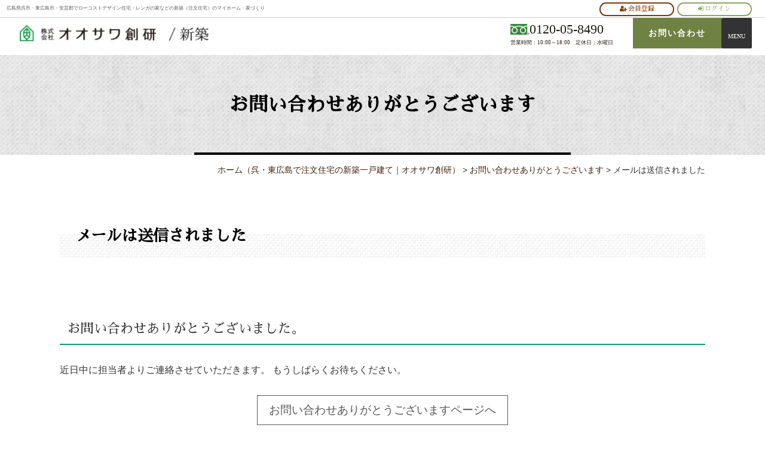

--- FILE ---
content_type: text/html; charset=UTF-8
request_url: https://www.sooken-archi.com/thanks/288669/
body_size: 15120
content:
<!DOCTYPE html>
<html lang="ja">
<head>
<meta charset="UTF-8">
<meta content="IE=edge" http-equiv="X-UA-Compatible">

<!-- Google Tag Manager -->
<script>(function(w,d,s,l,i){w[l]=w[l]||[];w[l].push({'gtm.start':
new Date().getTime(),event:'gtm.js'});var f=d.getElementsByTagName(s)[0],
j=d.createElement(s),dl=l!='dataLayer'?'&l='+l:'';j.async=true;j.src=
'https://www.googletagmanager.com/gtm.js?id='+i+dl;f.parentNode.insertBefore(j,f);
})(window,document,'script','dataLayer','GTM-PS4NXBD');</script>
<!-- End Google Tag Manager -->

<meta name="viewport" content="width=device-width,user-scalable=yes,initial-scale=1,maximum-scale=3" />
<title itemprop="name">メールは送信されました｜お問い合わせありがとうございます｜呉・東広島で新築（注文住宅）ならオオサワ創研</title>

<meta name="description" content="メールは送信されましたのページです。お問い合わせありがとうございました。近日中に担当者よりご連絡させていただきます。もうしばらくお待ちください。sp">
<meta name="keywords" content="広島,呉,東広島,安芸郡,オオサワ創研,家,新築,一戸建て,注文住宅,マイホーム,ローコスト,住宅,デザイン,レンガ,省エネ,安全,耐久性,コストパフォーマンス,自然素材,間取り">
<!-- skype電話番号自動変換対策 -->
<meta name="SKYPE_TOOLBAR" content="SKYPE_TOOLBAR_PARSER_COMPATIBLE">
<!-- 番号自動変換対策 -->
<meta name="format-detection" content="telephone=no">
<meta name="facebook-domain-verification" content="wxr184aauwh1uaw6unsz5m22pt0qa1" />
<link rel="pingback" href="https://www.sooken-archi.com/wp2/xmlrpc.php">
<link rel="alternate" type="application/rss+xml" title="広島県呉市・東広島市で新築一戸建て（注文住宅）ならオオサワ創研 RSS Feed.92" href="https://www.sooken-archi.com/feed/rss/">
<link rel="alternate" type="application/atom+xml" title="Atom 0.3" href="https://www.sooken-archi.com/feed/atom/">
<!-- Google tag (gtag.js) -->
<script async src="https://www.googletagmanager.com/gtag/js?id=G-ELH24GPLQM"></script>
<script>
  window.dataLayer = window.dataLayer || [];
  function gtag(){dataLayer.push(arguments);}
  gtag('js', new Date());

  gtag('config', 'G-ELH24GPLQM');
</script>
                <meta name="msvalidate.01" content="96E2E83CDA43169B3D2866C4E90EA7A5" />

<meta name='robots' content='max-image-preview:large' />
<link rel='dns-prefetch' href='//ajax.googleapis.com' />
<link rel='dns-prefetch' href='//apis.google.com' />
<link rel='dns-prefetch' href='//cdn.lineicons.com' />
<link rel='dns-prefetch' href='//fonts.googleapis.com' />
<link rel='dns-prefetch' href='//netdna.bootstrapcdn.com' />
<link rel='dns-prefetch' href='//s.w.org' />
<script type="text/javascript">
window._wpemojiSettings = {"baseUrl":"https:\/\/s.w.org\/images\/core\/emoji\/14.0.0\/72x72\/","ext":".png","svgUrl":"https:\/\/s.w.org\/images\/core\/emoji\/14.0.0\/svg\/","svgExt":".svg","source":{"concatemoji":"https:\/\/www.sooken-archi.com\/wp2\/wp-includes\/js\/wp-emoji-release.min.js?ver=6.0.2"}};
/*! This file is auto-generated */
!function(e,a,t){var n,r,o,i=a.createElement("canvas"),p=i.getContext&&i.getContext("2d");function s(e,t){var a=String.fromCharCode,e=(p.clearRect(0,0,i.width,i.height),p.fillText(a.apply(this,e),0,0),i.toDataURL());return p.clearRect(0,0,i.width,i.height),p.fillText(a.apply(this,t),0,0),e===i.toDataURL()}function c(e){var t=a.createElement("script");t.src=e,t.defer=t.type="text/javascript",a.getElementsByTagName("head")[0].appendChild(t)}for(o=Array("flag","emoji"),t.supports={everything:!0,everythingExceptFlag:!0},r=0;r<o.length;r++)t.supports[o[r]]=function(e){if(!p||!p.fillText)return!1;switch(p.textBaseline="top",p.font="600 32px Arial",e){case"flag":return s([127987,65039,8205,9895,65039],[127987,65039,8203,9895,65039])?!1:!s([55356,56826,55356,56819],[55356,56826,8203,55356,56819])&&!s([55356,57332,56128,56423,56128,56418,56128,56421,56128,56430,56128,56423,56128,56447],[55356,57332,8203,56128,56423,8203,56128,56418,8203,56128,56421,8203,56128,56430,8203,56128,56423,8203,56128,56447]);case"emoji":return!s([129777,127995,8205,129778,127999],[129777,127995,8203,129778,127999])}return!1}(o[r]),t.supports.everything=t.supports.everything&&t.supports[o[r]],"flag"!==o[r]&&(t.supports.everythingExceptFlag=t.supports.everythingExceptFlag&&t.supports[o[r]]);t.supports.everythingExceptFlag=t.supports.everythingExceptFlag&&!t.supports.flag,t.DOMReady=!1,t.readyCallback=function(){t.DOMReady=!0},t.supports.everything||(n=function(){t.readyCallback()},a.addEventListener?(a.addEventListener("DOMContentLoaded",n,!1),e.addEventListener("load",n,!1)):(e.attachEvent("onload",n),a.attachEvent("onreadystatechange",function(){"complete"===a.readyState&&t.readyCallback()})),(e=t.source||{}).concatemoji?c(e.concatemoji):e.wpemoji&&e.twemoji&&(c(e.twemoji),c(e.wpemoji)))}(window,document,window._wpemojiSettings);
</script>
<style type="text/css">
img.wp-smiley,
img.emoji {
	display: inline !important;
	border: none !important;
	box-shadow: none !important;
	height: 1em !important;
	width: 1em !important;
	margin: 0 0.07em !important;
	vertical-align: -0.1em !important;
	background: none !important;
	padding: 0 !important;
}
</style>
	<link rel='stylesheet' id='wp-block-library-css'  href='https://www.sooken-archi.com/wp2/wp-includes/css/dist/block-library/style.min.css?ver=6.0.2' type='text/css' media='all' />
<style id='global-styles-inline-css' type='text/css'>
body{--wp--preset--color--black: #000000;--wp--preset--color--cyan-bluish-gray: #abb8c3;--wp--preset--color--white: #ffffff;--wp--preset--color--pale-pink: #f78da7;--wp--preset--color--vivid-red: #cf2e2e;--wp--preset--color--luminous-vivid-orange: #ff6900;--wp--preset--color--luminous-vivid-amber: #fcb900;--wp--preset--color--light-green-cyan: #7bdcb5;--wp--preset--color--vivid-green-cyan: #00d084;--wp--preset--color--pale-cyan-blue: #8ed1fc;--wp--preset--color--vivid-cyan-blue: #0693e3;--wp--preset--color--vivid-purple: #9b51e0;--wp--preset--gradient--vivid-cyan-blue-to-vivid-purple: linear-gradient(135deg,rgba(6,147,227,1) 0%,rgb(155,81,224) 100%);--wp--preset--gradient--light-green-cyan-to-vivid-green-cyan: linear-gradient(135deg,rgb(122,220,180) 0%,rgb(0,208,130) 100%);--wp--preset--gradient--luminous-vivid-amber-to-luminous-vivid-orange: linear-gradient(135deg,rgba(252,185,0,1) 0%,rgba(255,105,0,1) 100%);--wp--preset--gradient--luminous-vivid-orange-to-vivid-red: linear-gradient(135deg,rgba(255,105,0,1) 0%,rgb(207,46,46) 100%);--wp--preset--gradient--very-light-gray-to-cyan-bluish-gray: linear-gradient(135deg,rgb(238,238,238) 0%,rgb(169,184,195) 100%);--wp--preset--gradient--cool-to-warm-spectrum: linear-gradient(135deg,rgb(74,234,220) 0%,rgb(151,120,209) 20%,rgb(207,42,186) 40%,rgb(238,44,130) 60%,rgb(251,105,98) 80%,rgb(254,248,76) 100%);--wp--preset--gradient--blush-light-purple: linear-gradient(135deg,rgb(255,206,236) 0%,rgb(152,150,240) 100%);--wp--preset--gradient--blush-bordeaux: linear-gradient(135deg,rgb(254,205,165) 0%,rgb(254,45,45) 50%,rgb(107,0,62) 100%);--wp--preset--gradient--luminous-dusk: linear-gradient(135deg,rgb(255,203,112) 0%,rgb(199,81,192) 50%,rgb(65,88,208) 100%);--wp--preset--gradient--pale-ocean: linear-gradient(135deg,rgb(255,245,203) 0%,rgb(182,227,212) 50%,rgb(51,167,181) 100%);--wp--preset--gradient--electric-grass: linear-gradient(135deg,rgb(202,248,128) 0%,rgb(113,206,126) 100%);--wp--preset--gradient--midnight: linear-gradient(135deg,rgb(2,3,129) 0%,rgb(40,116,252) 100%);--wp--preset--duotone--dark-grayscale: url('#wp-duotone-dark-grayscale');--wp--preset--duotone--grayscale: url('#wp-duotone-grayscale');--wp--preset--duotone--purple-yellow: url('#wp-duotone-purple-yellow');--wp--preset--duotone--blue-red: url('#wp-duotone-blue-red');--wp--preset--duotone--midnight: url('#wp-duotone-midnight');--wp--preset--duotone--magenta-yellow: url('#wp-duotone-magenta-yellow');--wp--preset--duotone--purple-green: url('#wp-duotone-purple-green');--wp--preset--duotone--blue-orange: url('#wp-duotone-blue-orange');--wp--preset--font-size--small: 13px;--wp--preset--font-size--medium: 20px;--wp--preset--font-size--large: 36px;--wp--preset--font-size--x-large: 42px;}.has-black-color{color: var(--wp--preset--color--black) !important;}.has-cyan-bluish-gray-color{color: var(--wp--preset--color--cyan-bluish-gray) !important;}.has-white-color{color: var(--wp--preset--color--white) !important;}.has-pale-pink-color{color: var(--wp--preset--color--pale-pink) !important;}.has-vivid-red-color{color: var(--wp--preset--color--vivid-red) !important;}.has-luminous-vivid-orange-color{color: var(--wp--preset--color--luminous-vivid-orange) !important;}.has-luminous-vivid-amber-color{color: var(--wp--preset--color--luminous-vivid-amber) !important;}.has-light-green-cyan-color{color: var(--wp--preset--color--light-green-cyan) !important;}.has-vivid-green-cyan-color{color: var(--wp--preset--color--vivid-green-cyan) !important;}.has-pale-cyan-blue-color{color: var(--wp--preset--color--pale-cyan-blue) !important;}.has-vivid-cyan-blue-color{color: var(--wp--preset--color--vivid-cyan-blue) !important;}.has-vivid-purple-color{color: var(--wp--preset--color--vivid-purple) !important;}.has-black-background-color{background-color: var(--wp--preset--color--black) !important;}.has-cyan-bluish-gray-background-color{background-color: var(--wp--preset--color--cyan-bluish-gray) !important;}.has-white-background-color{background-color: var(--wp--preset--color--white) !important;}.has-pale-pink-background-color{background-color: var(--wp--preset--color--pale-pink) !important;}.has-vivid-red-background-color{background-color: var(--wp--preset--color--vivid-red) !important;}.has-luminous-vivid-orange-background-color{background-color: var(--wp--preset--color--luminous-vivid-orange) !important;}.has-luminous-vivid-amber-background-color{background-color: var(--wp--preset--color--luminous-vivid-amber) !important;}.has-light-green-cyan-background-color{background-color: var(--wp--preset--color--light-green-cyan) !important;}.has-vivid-green-cyan-background-color{background-color: var(--wp--preset--color--vivid-green-cyan) !important;}.has-pale-cyan-blue-background-color{background-color: var(--wp--preset--color--pale-cyan-blue) !important;}.has-vivid-cyan-blue-background-color{background-color: var(--wp--preset--color--vivid-cyan-blue) !important;}.has-vivid-purple-background-color{background-color: var(--wp--preset--color--vivid-purple) !important;}.has-black-border-color{border-color: var(--wp--preset--color--black) !important;}.has-cyan-bluish-gray-border-color{border-color: var(--wp--preset--color--cyan-bluish-gray) !important;}.has-white-border-color{border-color: var(--wp--preset--color--white) !important;}.has-pale-pink-border-color{border-color: var(--wp--preset--color--pale-pink) !important;}.has-vivid-red-border-color{border-color: var(--wp--preset--color--vivid-red) !important;}.has-luminous-vivid-orange-border-color{border-color: var(--wp--preset--color--luminous-vivid-orange) !important;}.has-luminous-vivid-amber-border-color{border-color: var(--wp--preset--color--luminous-vivid-amber) !important;}.has-light-green-cyan-border-color{border-color: var(--wp--preset--color--light-green-cyan) !important;}.has-vivid-green-cyan-border-color{border-color: var(--wp--preset--color--vivid-green-cyan) !important;}.has-pale-cyan-blue-border-color{border-color: var(--wp--preset--color--pale-cyan-blue) !important;}.has-vivid-cyan-blue-border-color{border-color: var(--wp--preset--color--vivid-cyan-blue) !important;}.has-vivid-purple-border-color{border-color: var(--wp--preset--color--vivid-purple) !important;}.has-vivid-cyan-blue-to-vivid-purple-gradient-background{background: var(--wp--preset--gradient--vivid-cyan-blue-to-vivid-purple) !important;}.has-light-green-cyan-to-vivid-green-cyan-gradient-background{background: var(--wp--preset--gradient--light-green-cyan-to-vivid-green-cyan) !important;}.has-luminous-vivid-amber-to-luminous-vivid-orange-gradient-background{background: var(--wp--preset--gradient--luminous-vivid-amber-to-luminous-vivid-orange) !important;}.has-luminous-vivid-orange-to-vivid-red-gradient-background{background: var(--wp--preset--gradient--luminous-vivid-orange-to-vivid-red) !important;}.has-very-light-gray-to-cyan-bluish-gray-gradient-background{background: var(--wp--preset--gradient--very-light-gray-to-cyan-bluish-gray) !important;}.has-cool-to-warm-spectrum-gradient-background{background: var(--wp--preset--gradient--cool-to-warm-spectrum) !important;}.has-blush-light-purple-gradient-background{background: var(--wp--preset--gradient--blush-light-purple) !important;}.has-blush-bordeaux-gradient-background{background: var(--wp--preset--gradient--blush-bordeaux) !important;}.has-luminous-dusk-gradient-background{background: var(--wp--preset--gradient--luminous-dusk) !important;}.has-pale-ocean-gradient-background{background: var(--wp--preset--gradient--pale-ocean) !important;}.has-electric-grass-gradient-background{background: var(--wp--preset--gradient--electric-grass) !important;}.has-midnight-gradient-background{background: var(--wp--preset--gradient--midnight) !important;}.has-small-font-size{font-size: var(--wp--preset--font-size--small) !important;}.has-medium-font-size{font-size: var(--wp--preset--font-size--medium) !important;}.has-large-font-size{font-size: var(--wp--preset--font-size--large) !important;}.has-x-large-font-size{font-size: var(--wp--preset--font-size--x-large) !important;}
</style>
<link rel='stylesheet' id='theme-my-login-css'  href='https://www.sooken-archi.com/wp2/wp-content/plugins/theme-my-login/assets/styles/theme-my-login.min.css?ver=7.1.2' type='text/css' media='all' />
<link rel='stylesheet' id='wp-rest-user-css'  href='https://www.sooken-archi.com/wp2/wp-content/plugins/wp-rest-user/public/css/wp-rest-user-public.css?ver=1.4.3' type='text/css' media='all' />
<link rel='stylesheet' id='wp-pagenavi-css'  href='https://www.sooken-archi.com/wp2/wp-content/plugins/wp-pagenavi/pagenavi-css.css?ver=2.70' type='text/css' media='all' />
<link rel='stylesheet' id='LineIcons-css'  href='//cdn.lineicons.com/1.0.1/LineIcons.min.css?ver=4.7.0' type='text/css' media='all' />
<link rel='stylesheet' id='style-css'  href='https://www.sooken-archi.com/wp2/wp-content/themes/rcnt/style.css' type='text/css' media='all' />
<link rel='stylesheet' id='mediaqueries-css'  href='https://www.sooken-archi.com/wp2/wp-content/themes/rcnt/css/style-mediaqueries.css' type='text/css' media='all' />
<link rel='stylesheet' id='Rajdhani-css'  href='https://fonts.googleapis.com/css?family=Rajdhani&#038;display=swap' type='text/css' media='all' />
<link rel='stylesheet' id='sawarabiMin-css'  href='https://fonts.googleapis.com/css?family=Sawarabi+Mincho' type='text/css' media='all' />
<link rel='stylesheet' id='fontawesome-css'  href='//netdna.bootstrapcdn.com/font-awesome/4.7.0/css/font-awesome.min.css?ver=4.7.0' type='text/css' media='all' />
<link rel='stylesheet' id='style-page-css'  href='https://www.sooken-archi.com/wp2/wp-content/themes/rcnt/css/style-page.css' type='text/css' media='all' />
<link rel='stylesheet' id='foundation-form-css'  href='https://www.sooken-archi.com/wp2/wp-content/themes/rcnt/include/tml/foundation.css' type='text/css' media='all' />
<link rel='stylesheet' id='tml-custom-css'  href='https://www.sooken-archi.com/wp2/wp-content/themes/rcnt/include/tml/tml.css?20260118140836' type='text/css' media='all' />
<link rel='stylesheet' id='fancybox-css'  href='https://www.sooken-archi.com/wp2/wp-content/plugins/easy-fancybox/css/jquery.fancybox.min.css?ver=1.3.24' type='text/css' media='screen' />
<script type='text/javascript' src='//ajax.googleapis.com/ajax/libs/jquery/1.7.1/jquery.min.js?ver=1.7.1' id='jquery-js'></script>
<script type='text/javascript' src='https://www.sooken-archi.com/wp2/wp-content/plugins/wp-rest-user/public/js/wp-rest-user-public.js?ver=1.4.3' id='wp-rest-user-js'></script>
<link rel="https://api.w.org/" href="https://www.sooken-archi.com/wp-json/" /><link rel="alternate" type="application/json" href="https://www.sooken-archi.com/wp-json/wp/v2/posts/288669" /><link rel="EditURI" type="application/rsd+xml" title="RSD" href="https://www.sooken-archi.com/wp2/xmlrpc.php?rsd" />
<link rel="wlwmanifest" type="application/wlwmanifest+xml" href="https://www.sooken-archi.com/wp2/wp-includes/wlwmanifest.xml" /> 
<meta name="generator" content="WordPress 6.0.2" />
<link rel="canonical" href="https://www.sooken-archi.com/thanks/288669/" />
<link rel='shortlink' href='https://www.sooken-archi.com/?p=288669' />
<link rel="alternate" type="application/json+oembed" href="https://www.sooken-archi.com/wp-json/oembed/1.0/embed?url=https%3A%2F%2Fwww.sooken-archi.com%2Fthanks%2F288669%2F" />
<link rel="alternate" type="text/xml+oembed" href="https://www.sooken-archi.com/wp-json/oembed/1.0/embed?url=https%3A%2F%2Fwww.sooken-archi.com%2Fthanks%2F288669%2F&#038;format=xml" />
<script type="text/javascript">
var ajaxurl = 'https://www.sooken-archi.com/wp2/wp-admin/admin-ajax.php';
</script>
<noscript><style>.lazyload[data-src]{display:none !important;}</style></noscript><style>.lazyload{background-image:none !important;}.lazyload:before{background-image:none !important;}</style><style>.wp-block-gallery.is-cropped .blocks-gallery-item picture{height:100%;width:100%;}</style><link rel="icon" href="https://www.sooken-archi.com/wp2/wp-content/uploads/2019/03/cropped-site_icon-32x32.jpg" sizes="32x32" />
<link rel="icon" href="https://www.sooken-archi.com/wp2/wp-content/uploads/2019/03/cropped-site_icon-192x192.jpg" sizes="192x192" />
<link rel="apple-touch-icon" href="https://www.sooken-archi.com/wp2/wp-content/uploads/2019/03/cropped-site_icon-180x180.jpg" />
<meta name="msapplication-TileImage" content="https://www.sooken-archi.com/wp2/wp-content/uploads/2019/03/cropped-site_icon-270x270.jpg" />


<!-- OGP設定 -->
<meta property="og:title" content="メールは送信されました" />
<meta property="og:image" content="https://www.sooken-archi.com/wp2/wp-content/themes/rcnt/images/ogp_img.jpg" />
<meta property="og:description" content="お問い合わせありがとうございました。近日中に担当者よりご連絡させていただきます。もうしばらくお待ちください。" />
<meta property="fb:app_id" content="290071644680558" />
<meta property="og:type" content="article">
<meta property="og:url" content="https://www.sooken-archi.com/thanks/288669/" />
<meta property="og:site_name" content="メールは送信されました｜お問い合わせありがとうございます｜呉・東広島で新築（注文住宅）ならオオサワ創研" />
<script type="application/ld+json">
{
	"@context":"https://schema.org",
	"@type":"Organization",
	"logo" : "https://www.sooken-archi.com/wp2/wp-content/uploads/2022/03/cropped-logo.png",
	"name" : "株式会社 オオサワ創研",
	"description" : "メールは送信されましたのページです。お問い合わせありがとうございました。近日中に担当者よりご連絡させていただきます。もうしばらくお待ちください。sp",
	"founder" : "大澤　仁志",
	"foundingDate" : "平成20年4月1日",
	"address" : "〒737-0114 広島県呉市広文化町6-4",
	"telephone" : "0823-27-8787",
	"faxNumber" : "0823-27-8788",
	"email" : "info-h@sooken.com",
	"url" : "https://www.sooken-archi.com"

}
</script>

</head>
<body id="top" class="post-template-default single single-post postid-288669 single-format-standard wp-custom-logo">
<script data-cfasync="false" data-no-defer="1">var ewww_webp_supported=false;</script>

<!-- Google Tag Manager (noscript) -->
<noscript><iframe src="https://www.googletagmanager.com/ns.html?id=GTM-PS4NXBD"
height="0" width="0" style="display:none;visibility:hidden"></iframe></noscript>
<!-- End Google Tag Manager (noscript) -->

<div id="fb-root"></div>
<script async defer crossorigin="anonymous" src="https://connect.facebook.net/ja_JP/sdk.js#xfbml=1&version=v10.0" nonce="cdRu9njC"></script>
<header class="hdr" role="banner">
	<!-- スライドメニュー内 -->
	<div class="overlay" onclick="smartmenu();"></div>
	<div class="site-slidemenu">
		<button
			style="cursor: pointer;"
			class="site-slidemenu-close clearfix i-tg-menu btnAnimation"
			onclick="smartmenu();">
			<i class="lni-close"></i>
			<span class="i-tg-menu-text">CLOSE</span>
		</button>
		<!--  モバイルナビ 	-->
		
		<div class="tab_und hdr_slidemenu">

			<div class="hdr_slidemenu_cnt_first">
			    <div class="hdr_slidemenu_logo inner20 u-flex u-flex-jcfe u-flex-aic">
			    </div>
                <div class="hdrSub u-flex u-flex-aic u-flex-jcsb">
                    <a href="tel:0120058490" onmousedown="gtag('event', 'click', {'event_category': '電話','event_label': 'ハンバーガーリンクボタン'});" class="hdr-tel">
                        <div class="hdr-tel__text01">0120-05-8490</div>
                        <div class="hdr-tel__text02">営業時間：10:00～18:00　<br class="sp">定休日：水曜日</div>
                    </a>
                    <a href="https://www.sooken-archi.com/contact/" onmousedown="gtag('event', 'click', {'event_category': 'お問い合わせフォーム','event_label': 'ハンバーガーリンクボタン'});" class="hdr-mail">
                       <div class="hdr-mail-inner">
                           お問い合わせ<br class="sp"><span class="tab_ib">/</span>資料請求
                        </div>
                    </a>
                </div>

			    <div class="hdr-function u-flex u-flex-jcc">
                    <a href="https://www.sooken-archi.com/member/" class="hdr-function__member">会員登録</a>
                    <a href="https://www.sooken-archi.com/login/" class="hdr-function__login">ログイン</a>
                </div>
               <div class="slidemenu-bnr-wrap">
                     <a href="https://www.sooken-archi.com/just/" class="slidemenu-bnr u-flex slidemenu-bnr--just">
                        <div class="slidemenu-bnr__img">
                            <picture><source   type='image/webp' data-srcset="https://www.sooken-archi.com/wp2/wp-content/themes/rcnt/images/hdr_img_slidemenu_just_top.jpg.webp"><img src="[data-uri]" alt="" data-eio="p" data-src="https://www.sooken-archi.com/wp2/wp-content/themes/rcnt/images/hdr_img_slidemenu_just_top.jpg" decoding="async" class="lazyload"><noscript><img src="https://www.sooken-archi.com/wp2/wp-content/themes/rcnt/images/hdr_img_slidemenu_just_top.jpg" alt="" data-eio="l"></noscript></picture>
                        </div>
                        <div class="slidemenu-bnr-cnt">
                            <div class="slidemenu-bnr-title u-flex u-flex-aic">
                                <div class="slidemenu-bnr--just-title__type01">
                                    <picture><source   type='image/webp' data-srcset="https://www.sooken-archi.com/wp2/wp-content/themes/rcnt/images/mct_img_just_text_top.png.webp"><img src="[data-uri]" alt="JUST" data-eio="p" data-src="https://www.sooken-archi.com/wp2/wp-content/themes/rcnt/images/mct_img_just_text_top.png" decoding="async" class="lazyload"><noscript><img src="https://www.sooken-archi.com/wp2/wp-content/themes/rcnt/images/mct_img_just_text_top.png" alt="JUST" data-eio="l"></noscript></picture>
                                </div>
                                <div class="slidemenu-bnr--just-title__type02">ジャスト</div>
                            </div>
                            <p class="slidemenu-bnr--just__text">家創りをあきらめさせない<br>デザイン住宅</p>
                        </div>
                    </a>
                    <a href="https://www.sooken-archi.com/brick/" class="slidemenu-bnr u-flex slidemenu-bnr--brick">
                        <div class="slidemenu-bnr__img">
                            <picture><source   type='image/webp' data-srcset="https://www.sooken-archi.com/wp2/wp-content/themes/rcnt/images/hdr_img_slidemenu_brick_top.jpg.webp"><img src="[data-uri]" alt="" data-eio="p" data-src="https://www.sooken-archi.com/wp2/wp-content/themes/rcnt/images/hdr_img_slidemenu_brick_top.jpg" decoding="async" class="lazyload"><noscript><img src="https://www.sooken-archi.com/wp2/wp-content/themes/rcnt/images/hdr_img_slidemenu_brick_top.jpg" alt="" data-eio="l"></noscript></picture>
                        </div>
                        <div class="slidemenu-bnr-cnt">
                            <div class="slidemenu-bnr-title">
                                <div class="slidemenu-bnr--brick-title__type01">
                                    <picture><source   type='image/webp' data-srcset="https://www.sooken-archi.com/wp2/wp-content/themes/rcnt/images/mct_img_brick_house_text_top.png.webp"><img src="[data-uri]" alt="JUST" data-eio="p" data-src="https://www.sooken-archi.com/wp2/wp-content/themes/rcnt/images/mct_img_brick_house_text_top.png" decoding="async" class="lazyload"><noscript><img src="https://www.sooken-archi.com/wp2/wp-content/themes/rcnt/images/mct_img_brick_house_text_top.png" alt="JUST" data-eio="l"></noscript></picture>
                                </div>
                                <div class="slidemenu-bnr--brick-title__type02">ブリックハウス</div>
                            </div>
                            <p class="slidemenu-bnr--brick__text">本物のレンガのお家</p>
                        </div>
                    </a>
                </div>
			</div>

			<div class="hdr_slidemenu_nav">
			    <a href="https://www.sooken-archi.com/works/" class="hdr_slidemenu_nav_list">#オオサワ創研の施工例</a>
			    <a href="https://www.sooken-archi.com/news/" class="hdr_slidemenu_nav_list">#ニュース・イベント情報</a>
			    <a href="https://www.sooken-archi.com/land/" class="hdr_slidemenu_nav_list">#土地情報</a>
			    <a href="https://www.sooken-archi.com/voice//" class="hdr_slidemenu_nav_list">#お客様の声</a>
			    <a href="https://www.sooken-archi.com/life-planning/" class="hdr_slidemenu_nav_list">#家を買うならライフプランは必須ですよ！</a>
			    <div class="slidemunu_accordion_title accordion">他のメニューを見る</div>
			    <div class="slidemunu_accordion_cnt u-hide">
			        <a href="https://www.sooken-archi.com/member/" class="slidemunu_accordion_cnt_link">会員特典</a>
			        <a href="https://www.sooken-archi.com/customize/" class="slidemunu_accordion_cnt_link">家づくりシミュレーション</a>
			        <a href="https://www.sooken-archi.com/register/" class="slidemunu_accordion_cnt_link">会員登録</a>
			        <a href="https://www.sooken-archi.com/login/" class="slidemunu_accordion_cnt_link">会員ログイン</a>
			        <a href="https://www.sooken-archi.com/company/" class="slidemunu_accordion_cnt_link">会社案内</a>
			        <a href="https://www.sooken-archi.com/movie/" class="slidemunu_accordion_cnt_link">オオサワ創研を動画で見る</a>
			        <a href="https://www.sooken-archi.com/staff/" class="slidemunu_accordion_cnt_link">スタッフ紹介</a>
			        <a href="https://www.sooken-archi.com/craftsmans/" class="slidemunu_accordion_cnt_link">オオサワ創研の家づくりを支える匠</a>
			        <a href="https://www.sooken-archi.com/staff-blog/" class="slidemunu_accordion_cnt_link">スタッフブログ</a>
			        <a href="https://www.sooken-archi.com/contact/" class="slidemunu_accordion_cnt_link">お問い合わせ</a>
			        <a href="https://www.sooken-archi.com/reserve/" class="slidemunu_accordion_cnt_link">来店予約</a>
			        <a href="https://www.sooken-archi.com/privacy/" class="slidemunu_accordion_cnt_link">プライバシーポリシー</a>
			        <a href="https://www.sooken-archi.com/_sitemap/" class="slidemunu_accordion_cnt_link">サイトマップ</a>
			    </div>
			    <div class="slidemunu_accordion_title accordion">グループサイトリンク</div>
			    <div class="slidemunu_accordion_cnt u-hide">
			        <a href="https://www.sooken.com/" target="_blank" class="slidemunu_accordion_cnt_link">コーポレート</a>
			        <a href="https://www.sooken-reform.com/" target="_blank" class="slidemunu_accordion_cnt_link">リフォーム</a>
			        <a href="http://recruit.sooken.com/" target="_blank" class="slidemunu_accordion_cnt_link">採用</a>
			        <a href="https://www.sooken-housing.com/" target="_blank" class="slidemunu_accordion_cnt_link">不動産・中古住宅リノベーション</a>
			        <a href="https://www.sooken-baikyaku.com/" target="_blank" class="slidemunu_accordion_cnt_link">不動産売却</a>
			        <a href="http://gaiso.sooken-reform.com/" target="_blank" class="slidemunu_accordion_cnt_link">外壁塗装</a>
			    </div>
			</div>
		</div>
		</div>
	</div>
	<!-- スライドメニュー内 -->
	<div class="hdr-first u-flex u-flex-jcsb u-flex-aic">
        <!-- h1差し替え-->
        <h1 class="ff-gothic">
            <a href="https://www.sooken-archi.com" class="lnk_color_inherit pc">広島県呉市・東広島市・安芸郡でローコストデザイン住宅・レンガの家などの新築（注文住宅）のマイホーム・家づくり</a>
            <a href="https://www.sooken-archi.com" class="lnk_color_inherit tab_und_ib">呉・東広島の新築一戸建て（注文住宅）</a>
        </h1>
    </div>
	<div class="hdr-container site-container">
		<div class="hdrCnt u-flex u-flex-jcsb u-flex-aic ff-mincho">
			<div class="headerLogo u-flex u-flex-aic">
				<div class="headerLogo__img">
			<a onmousedown="gtag('event', 'click', {'event_category': 'ホームへ戻る','event_label': 'PCヘッダーリンクロゴ社名エリア'});" href="https://www.sooken-archi.com/" class="custom-logo-link" rel="home"><picture><source  sizes='(max-width: 640px) 100vw, 640px' type='image/webp' data-srcset="https://www.sooken-archi.com/wp2/wp-content/uploads/2022/03/cropped-logo.png.webp 640w, https://www.sooken-archi.com/wp2/wp-content/uploads/2022/03/cropped-logo-350x31.png.webp 350w"><img width="640" height="57" src="[data-uri]" class="custom-logo lazyload" alt="広島県呉市・東広島市で新築一戸建て（注文住宅）ならオオサワ創研"   data-eio="p" data-src="https://www.sooken-archi.com/wp2/wp-content/uploads/2022/03/cropped-logo.png" decoding="async" data-srcset="https://www.sooken-archi.com/wp2/wp-content/uploads/2022/03/cropped-logo.png 640w, https://www.sooken-archi.com/wp2/wp-content/uploads/2022/03/cropped-logo-350x31.png 350w" data-sizes="auto" /><noscript><img width="640" height="57" src="https://www.sooken-archi.com/wp2/wp-content/uploads/2022/03/cropped-logo.png" class="custom-logo" alt="広島県呉市・東広島市で新築一戸建て（注文住宅）ならオオサワ創研" srcset="https://www.sooken-archi.com/wp2/wp-content/uploads/2022/03/cropped-logo.png 640w, https://www.sooken-archi.com/wp2/wp-content/uploads/2022/03/cropped-logo-350x31.png 350w" sizes="(max-width: 640px) 100vw, 640px" data-eio="l" /></noscript></picture></a>				</div>
			</div>
			<div class="headerInfo">
			<div class="headerInfo__tel">      
					<a href="tel:0120058490" onmousedown="gtag('event', 'click', {'event_category': '電話','event_label': 'SP/TB上部リンクボタン'});" class="hdr-tel">
						<div class="hdr-tel__text01 tab_over">0120-05-8490</div>
						<div class="hdr-tel__text02 tab_over">営業時間：10:00～18:00　<br class="tab_und">定休日：水曜日</div>
					</a>
			</div>
			</div>
					<nav class="hdrSub-menu flip-nav bold">
						<ul>
							<li class="nav04 hdrSub__link-contact tab_over">
								<a href="https://www.sooken-archi.com/contact" onmousedown="gtag('event', 'click', {'event_category': 'お問い合わせフォーム','event_label': 'ヘッダーリンクボタン'});" class="flip-btn" title="お問い合わせ">
									<span>お問い合わせ</span>
								</a>
							</li>
						</ul>
					</nav>
				<button
					style="cursor: pointer;"
					class="i-tg-menu i-tg-menu_open btnAnimation"
					onclick="smartmenu();">
					<i class="lni-menu"></i>
					<span class="i-tg-menu-text">MENU</span>
				</button>
				<div class="hdr-cnv">
					<a href="tel:0120058490" class="hdr-cnv__item -tel" onmousedown="gtag('event', 'click', {'event_category': '電話','event_label': 'SP/TB上部リンクボタン'});"><span class="hdr-cnv__item-inner"><i class="fa fa-mobile fa-2x"></i>0120-05-8490</span></a>
					<a href="https://www.sooken-archi.com/contact/" onmousedown="gtag('event', 'click', {'event_category': 'お問い合わせフォーム','event_label': 'SP/TB上部リンクボタン'});" class="hdr-cnv__item -contact"><span class="hdr-cnv__item-inner"><i class="fa fa-envelope-o"></i>お問い合わせ</span></a>
				</div>
		</div>
	</div>
        <div class="hdrSub u-flex u-flex-aic u-flex-jcsb">
            <a href="tel:0120058490" onmousedown="gtag('event', 'click', {'event_category': '電話','event_label': 'SP/TB上部リンクボタン'});" class="hdr-tel">
                <div class="hdr-tel__text01">0120-05-8490</div>
                <div class="hdr-tel__text02">営業時間：10:00～18:00　<br class="tab_und">定休日：水曜日</div>
            </a>
            <a href="https://www.sooken-archi.com/contact/" onmousedown="gtag('event', 'click', {'event_category': 'お問い合わせフォーム','event_label': 'ヘッダーリンクボタン'});" class="hdr-mail">
               <div class="hdr-mail-inner">
                   お問い合わせ<br class="tab_und"><span class="pc">/</span>資料請求<br class="pc"><span class="pc">メールフォーム</span>
                </div>
            </a>
            <div class="hdr-function u-flex u-flex-jcsb">
                                    <a href="https://www.sooken-archi.com/register/" class="hdr-function__member"><i class="fa fa-user-plus" aria-hidden="true"></i>会員登録</a>
                    <a href="https://www.sooken-archi.com/login/" class="hdr-function__login"><i class="fa fa-sign-in" aria-hidden="true"></i>ログイン</a>
                            </div>
        </div>

    
</header>


<div class="cnt">

<main class="mct mct-thanks" role="main">

	
<header class="pageHeader">
	<div class="widthBase">
		<h2 class="entry-title">
			お問い合わせありがとうございます					</h2>
	</div>
</header>

	<div class="widthBase">	<div class="breadcrumb" itemprop="breadcrumb">
		<!-- Breadcrumb NavXT 6.6.0 -->
<span property="itemListElement" typeof="ListItem"><a property="item" typeof="WebPage" title="HOME（呉・東広島で注文住宅の新築一戸建て｜オオサワ創研）" href="https://www.sooken-archi.com" class="home"><span property="name">ホーム<span class="pc">（呉・東広島で注文住宅の新築一戸建て｜オオサワ創研）</span></span></a><meta property="position" content="1"></span> &gt; <span property="itemListElement" typeof="ListItem"><a property="item" typeof="WebPage" title="Go to the お問い合わせありがとうございます category archives." href="https://www.sooken-archi.com/thanks/" class="taxonomy category"><span property="name">お問い合わせありがとうございます</span></a><meta property="position" content="2"></span> &gt; <span class="post post-post current-item">メールは送信されました</span>			</div>
	
	<div class="both"></div></div>

			
		<div id="post-288669" class="post">
			<div class="widthBase postWrap-288669">
			    <h3 class="entry-title title-288669">メールは送信されました</h3>
			    <div class="section">
			        <h4>お問い合わせありがとうございました。</h4>
近日中に担当者よりご連絡させていただきます。
もうしばらくお待ちください。			        <div class="both30"></div>
			    </div>
			</div>
		</div>

	<div class="widthBase">
		
			
<div class="single_cat_link mb30">
			<a href="https://www.sooken-archi.com/thanks/" class="lnk_no_txt_dec">お問い合わせありがとうございますページへ</a>
	</div>

<ul class="single_post_link clearfix mb30">
		</ul>

			</div>

					<section class="secBase-home secConversion">
			    <div class="widthBase">
			        <header class="secConversion-header">
			            <h2>ご質問・資料請求・お見積りなど、<br class="sp">まずはお気軽にお問い合わせください。</h2>
			        </header>
			    </div>
			    			    <div class="conversion-bnr u-flex u-flex-jcsb">
			        <div class="conversion-bnr-tel">
			            <a href="tel:0120058490" >
			                <div class="conversion-bnr-tel__text01">お電話でのお問い合わせはこちら</div>
			                <div class="conversion-bnr-tel__text02">0120-05-8490</div>
			                <div class="conversion-bnr-tel__text03">営業時間：10:00～18:00　定休日：水曜日</div>
			            </a>
			        </div>
			        <div class="conversion-bnr-mail">
			            <a href="https://www.sooken-archi.com/contact/" onmousedown="gtag('event', 'click', {'event_category': 'お問い合わせフォーム','event_label': 'コンバージョンリンクボタン'});">
			                <div class="conversion-bnr-mail-cnt">
			                    <div class="conversion-bnr-mail-textWrap u-flex u-flex-aic">
			                        <div class="conversion-bnr-mail__text01">3営業日以内にご連絡！</div>
			                        <div class="conversion-bnr-mail__text02">お問い合わせ/資料請求</div>
			                    </div>
			                    <div class="conversion-bnr-mail__text02">メールフォームでのお問い合わせはこちら</div>
			                </div>
			            </a>
			        </div>
			    </div>
			    			    <div class="widthBase">
			        <a href="https://www.sooken-archi.com/member/" class="conversion-privilege-bnr ff-gothic">
			            <div class="conversion-privilege-bnr-first">
			                <picture><source   type='image/webp' data-srcset="https://www.sooken-archi.com/wp2/wp-content/themes/rcnt/images/mct_img_privilege_top.jpg.webp"><img src="[data-uri]" alt="" data-eio="p" data-src="https://www.sooken-archi.com/wp2/wp-content/themes/rcnt/images/mct_img_privilege_top.jpg" decoding="async" class="lazyload"><noscript><img src="https://www.sooken-archi.com/wp2/wp-content/themes/rcnt/images/mct_img_privilege_top.jpg" alt="" data-eio="l"></noscript></picture>
			            </div>
			            <div class="conversion-privilege-bnr-second">
			                <div class="conversion-privilege-bnr__text01">
			                    <picture><source   type='image/webp' data-srcset="https://www.sooken-archi.com/wp2/wp-content/themes/rcnt/images/mct_img_privilege_text_top.png.webp"><img src="[data-uri]" width="98" alt="特典満載" data-eio="p" data-src="https://www.sooken-archi.com/wp2/wp-content/themes/rcnt/images/mct_img_privilege_text_top.png" decoding="async" class="lazyload"><noscript><img src="https://www.sooken-archi.com/wp2/wp-content/themes/rcnt/images/mct_img_privilege_text_top.png" width="98" alt="特典満載" data-eio="l"></noscript></picture>
			                </div>
			                <div class="conversion-privilege-bnr__text02">[オオサワ創研の<strong class="fw-inherit">新築</strong>サイト]<br><span class="conversion-privilege-bnr__text02-redText">無料会員</span>について</div>
			                <div class="conversion-privilege-bnr__text03">登録はこちら</div>
			            </div>
			        </a>
			     </div>

			</section>	<!--/#mct-->
</main>

</div>

<footer class="ftr ff-gothic" role="contentinfo">
		<div class="ftrCnt-wrap">
			<div class="widthBase">
				<div class="ftrLogo">
					<a onmousedown="gtag('event', 'click', {'event_category': 'ホームへ戻る','event_label': 'PCフッターリンクロゴ社名エリア'});" href="https://www.sooken-archi.com/" class="custom-logo-link" rel="home"><picture><source  sizes='(max-width: 640px) 100vw, 640px' type='image/webp' data-srcset="https://www.sooken-archi.com/wp2/wp-content/uploads/2022/03/cropped-logo.png.webp 640w, https://www.sooken-archi.com/wp2/wp-content/uploads/2022/03/cropped-logo-350x31.png.webp 350w"><img width="640" height="57" src="[data-uri]" class="custom-logo lazyload" alt="広島県呉市・東広島市で新築一戸建て（注文住宅）ならオオサワ創研"   data-eio="p" data-src="https://www.sooken-archi.com/wp2/wp-content/uploads/2022/03/cropped-logo.png" decoding="async" data-srcset="https://www.sooken-archi.com/wp2/wp-content/uploads/2022/03/cropped-logo.png 640w, https://www.sooken-archi.com/wp2/wp-content/uploads/2022/03/cropped-logo-350x31.png 350w" data-sizes="auto" /><noscript><img width="640" height="57" src="https://www.sooken-archi.com/wp2/wp-content/uploads/2022/03/cropped-logo.png" class="custom-logo" alt="広島県呉市・東広島市で新築一戸建て（注文住宅）ならオオサワ創研" srcset="https://www.sooken-archi.com/wp2/wp-content/uploads/2022/03/cropped-logo.png 640w, https://www.sooken-archi.com/wp2/wp-content/uploads/2022/03/cropped-logo-350x31.png 350w" sizes="(max-width: 640px) 100vw, 640px" data-eio="l" /></noscript></picture></a>				</div>
				<address class="ftrAddress">株式会社 オオサワ創研　〒737-0114 広島県呉市広文化町6-4 　
				<br class="tab_und">TEL：<a href="tel:0120058490" class="lnk_color_inherit" >0120-05-8490</a>　
				FAX：0823-27-8788　
				<br class="sp">Email：<a href="mailto:info-h@sooken.com" onmousedown="gtag('event', 'click', {'event_category': 'メール','event_label': 'フッターリンクテキスト'});">info-h@sooken.com</a></address>
				<div class="ftrCnt-title">オオサワ創研の<strong class="fw-inherit">家</strong>創り</div>
				<div class="ftrCnt u-flex">
					<div class="ftrCnt-first">
						<dl>
							<dt>JUST（ジャスト）</dt>
							<dd>-<a href="https://www.sooken-archi.com/just_concept/"> コンセプト</a>　-<a href="https://www.sooken-archi.com/just_standard/"> 標準仕様</a>　- <a href="https://www.sooken-archi.com/just_arrangement/">間取集</a></dd>
						</dl>
						<dl>
							<dt>BRICK HOUSE（ブリックハウス）</dt>
							<dd>
								<ul class="ftrNav-list ftrNav-list--type01">
                                    <li class="ftrNav-list__item"><a href="https://www.sooken-archi.com/brick_concept/">コンセプト</a>　-<a href="https://www.sooken-archi.com/brick_standard/"> 標準仕様</a>　- <a href="https://www.sooken-archi.com/brick_arrangement/">間取集</a></li>
									<li class="ftrNav-list__item"><a href="https://www.sooken-archi.com/works">施工例</a></li>
									<li class="ftrNav-list__item"><a href="https://www.sooken-archi.com/voice">お客様の声</a></li>
									<li class="ftrNav-list__item"><a href="https://www.sooken-archi.com/life-planning/">お<strong class="fw-inherit">家</strong>を買うならライフプランは必須ですよ！</a></li>
								</ul>
							</dd>
						</dl>
					</div>
					<div class="ftrCnt-second">
						<div class="ftrCnt-accordion-title accordion-sp sp">他のメニューを見る</div>
						<div class="ftrCnt-accordion-cnt u-flex u-hide-sp">
							<ul class="ftrNav-list ftrNav-list--type02">
								<li class="ftrNav-list__item"><a href="https://www.sooken-archi.com/member/">会員特典</a></li>
                                <li class="ftrNav-list__item"><a href="https://www.sooken-archi.com/customize"><strong class="fw-inherit">家</strong>づくりシミュレーション</a></li>
								<li class="ftrNav-list__item"><a href="https://www.sooken-archi.com/register/">会員登録</a></li>
								<li class="ftrNav-list__item"><a href="https://www.sooken-archi.com/login/">会員ログイン</a></li>
								<li class="ftrNav-list__item"><a href="https://www.sooken-archi.com/company/">会社案内</a></li>
								<li class="ftrNav-list__item"><a href="https://www.sooken-archi.com/staff/">スタッフ紹介</a></li>
								<li class="ftrNav-list__item"><a href="https://www.sooken-archi.com/craftsmans/">オオサワ創研の<strong class="fw-inherit">家</strong>づくりを支える匠</a></li>
								<li class="ftrNav-list__item"><a href="https://www.sooken-archi.com/staff-blog/">スタッフブログ</a></li>
							</ul>
							<ul class="ftrNav-list ftrNav-list--type03">
								<li class="ftrNav-list__item"><a href="https://www.sooken-archi.com/news/">ニュース/イベント情報</a></li>
								<li class="ftrNav-list__item"><a href="https://www.sooken-archi.com/land/">土地情報</a></li>
								<li class="ftrNav-list__item"><a href="https://www.sooken-archi.com/movie/">オオサワ創研を動画で見る</a></li>
								<li class="ftrNav-list__item"><a href="https://www.sooken-archi.com/contact/" onmousedown="gtag('event', 'click', {'event_category': 'お問い合わせフォーム','event_label': 'フッターリンクテキスト'});">お問い合わせ</a></li>
								<li class="ftrNav-list__item"><a href="https://www.sooken-archi.com/reserve/" onmousedown="gtag('event', 'click', {'event_category': '来店予約フォーム','event_label': 'フッターリンクテキスト'});">来店予約</a></li>
								<li class="ftrNav-list__item"><a href="https://www.sooken-archi.com/grouphome/" onmousedown="gtag('event', 'click', {'event_category': 'グループホーム新設・運営についてのお問合せフォーム','event_label': 'フッターリンクテキスト'});">グループホーム新設・運営についてのお問合せ</a></li>
								<li class="ftrNav-list__item"><a href="https://www.sooken-archi.com/privacy/">プライバシーポリシー</a></li>
								<li class="ftrNav-list__item"><a href="https://www.sooken-archi.com/_sitemap/">サイトマップ</a></li>
							</ul>
						</div>
					</div>
				</div>
				<div class="ftrCnt-sub">
					<dl>
						<dt>事業案内：</dt>
						<dd><strong class="fw-inherit">新築</strong>戸建住宅の設計デザイン・施工・販売<br class="sp">（<strong class="fw-inherit">注文住宅</strong>・自然素材住宅・電磁波対策住宅）</dd>
					</dl>
					<dl>
						<dt>営業エリア：</dt>
						<dd><strong class="fw-inherit">広島県呉市</strong>・<strong class="fw-inherit">東広島市</strong>・広島市（<strong class="fw-inherit">安芸郡</strong> <strong class="fw-inherit">安芸区</strong>）　<br class="sp">※その他市町村はご相談に応じます。</dd>
					</dl>
				</div>


			<div class="ftr_bnrArea u-flex u-flex-jcc mt50">
			<a href="https://www.sooken.com/e-ne/" class="ftr_logo_box e-ne" target="_blank" rel="noreferrer,noopener"><picture><source   type='image/webp' data-srcset="https://www.sooken-archi.com/wp2/wp-content/themes/rcnt/images/logo_e-ne.png.webp"><img src="[data-uri]" alt="人と人をつなぐ情報誌 e-ne!" data-eio="p" data-src="https://www.sooken-archi.com/wp2/wp-content/themes/rcnt/images/logo_e-ne.png" decoding="async" class="lazyload"><noscript><img src="https://www.sooken-archi.com/wp2/wp-content/themes/rcnt/images/logo_e-ne.png" alt="人と人をつなぐ情報誌 e-ne!" data-eio="l"></noscript></picture></a>
			<a href="https://beat0909.com/" class="ftr_logo_box cjr" target="_blank" rel="noreferrer,noopener"><picture><source   type='image/webp' data-srcset="https://www.sooken-archi.com/wp2/wp-content/themes/rcnt/images/logo_cjr.png.webp"><img src="[data-uri]" alt="日本住を、愉快に" data-eio="p" data-src="https://www.sooken-archi.com/wp2/wp-content/themes/rcnt/images/logo_cjr.png" decoding="async" class="lazyload"><noscript><img src="https://www.sooken-archi.com/wp2/wp-content/themes/rcnt/images/logo_cjr.png" alt="日本住を、愉快に" data-eio="l"></noscript></picture></a>
		</div>
		</div>
		</div>

		<div class="widthBase">
			<dl class="ftrGroup-area">
				<dt>[グループサイトリンク]</dt>
				<dd>
					<ul class="ftrGroup-area-list u-flex u-flex-fww">
						<li class="ftrGroup-area-list__item"><a href="https://www.sooken.com/" target="_blank">コーポレート</a></li>
						<li class="ftrGroup-area-list__item"><a href="https://www.sooken-reform.com/" target="_blank">リフォーム</a></li>
						<li class="ftrGroup-area-list__item"><a href="http://recruit.sooken.com/" target="_blank">採用</a></li>
						<li class="ftrGroup-area-list__item"><a href="https://www.sooken-housing.com/" target="_blank">不動産・中古住宅リノベーション</a></li>
						<li class="ftrGroup-area-list__item"><a href="https://www.sooken-baikyaku.com/" target="_blank">不動産売却</a></li>
						<li class="ftrGroup-area-list__item"><a href="http://gaiso.sooken-reform.com/" target="_blank">外壁塗装</a></li>
					</ul>
				</dd>
			</dl>


			<p class="copy"><small>&copy; <span itemref="copyrightYear">2019</span> <a href="https://www.sooken-archi.com/" itemref="copyrightHolder" class="lnk_color_inherit">呉・東広島の新築一戸建て（注文住宅）はオオサワ創研</a>
                            　<br class="tab_und"><span class="rcnt">This Website is created by <a href="http://www.rcnt.jp/" target="_blank" class="lnk_color_inherit">株式会社リコネクト</a></span>
                        </small></p>
		</div>


</footer>

<!--<p class="pagetop"><picture><source   type='image/webp' data-srcset="https://www.sooken-archi.com/wp2/wp-content/themes/rcnt/images/pagetop.png.webp"><img src="[data-uri]" class="pc lazyload" data-eio="p" data-src="https://www.sooken-archi.com/wp2/wp-content/themes/rcnt/images/pagetop.png" decoding="async"><noscript><img src="https://www.sooken-archi.com/wp2/wp-content/themes/rcnt/images/pagetop.png" class="pc" data-eio="l"></noscript></picture><span class="tab_und pagetop_tab"><i class="fa fa-angle-up" aria-hidden="true"></i></span></p>-->
<p class="pagetop" onmousedown="gtag('event', 'click', {'event_category': 'ページトップ','event_label': 'PCリンクボタン'});"><picture><source   type='image/webp' data-srcset="https://www.sooken-archi.com/wp2/wp-content/themes/rcnt/images/pagetop.png.webp"><img src="[data-uri]" data-eio="p" data-src="https://www.sooken-archi.com/wp2/wp-content/themes/rcnt/images/pagetop.png" decoding="async" class="lazyload"><noscript><img src="https://www.sooken-archi.com/wp2/wp-content/themes/rcnt/images/pagetop.png" data-eio="l"></noscript></picture></p>

<script type='text/javascript' id='eio-lazy-load-js-before'>
var eio_lazy_vars = {"exactdn_domain":"","skip_autoscale":0,"threshold":0};
</script>
<script type='text/javascript' src='https://www.sooken-archi.com/wp2/wp-content/plugins/ewww-image-optimizer/includes/lazysizes.min.js?ver=680' id='eio-lazy-load-js'></script>
<script type='text/javascript' id='theme-my-login-js-extra'>
/* <![CDATA[ */
var themeMyLogin = {"action":"","errors":[]};
/* ]]> */
</script>
<script type='text/javascript' src='https://www.sooken-archi.com/wp2/wp-content/plugins/theme-my-login/assets/scripts/theme-my-login.min.js?ver=7.1.2' id='theme-my-login-js'></script>
<script type='text/javascript' src='https://www.sooken-archi.com/wp2/wp-content/themes/rcnt/js/html5shiv.js' id='html5shiv-js'></script>
<script type='text/javascript' src='https://www.sooken-archi.com/wp2/wp-content/themes/rcnt/js/smoothscroll.js' id='smoothscroll-js'></script>
<script type='text/javascript' src='https://www.sooken-archi.com/wp2/wp-content/themes/rcnt/js/common.js' id='jscommon-js'></script>
<script type='text/javascript' src='https://www.sooken-archi.com/wp2/wp-content/themes/rcnt/js/anchor.js' id='anchor-js'></script>
<script type='text/javascript' src='https://www.sooken-archi.com/wp2/wp-content/themes/rcnt/js/pagetop.js' id='pagetop-js'></script>
<script type='text/javascript' src='https://www.sooken-archi.com/wp2/wp-content/themes/rcnt/js/pcview.js' id='pcview-js'></script>
<script type='text/javascript' src='https://www.sooken-archi.com/wp2/wp-content/themes/rcnt/js/accordion.js' id='myaccordion-js'></script>
<script type='text/javascript' src='https://www.sooken-archi.com/wp2/wp-content/themes/rcnt/js/object-fit.js' id='object-fit-js'></script>
<script type='text/javascript' src='https://www.sooken-archi.com/wp2/wp-content/themes/rcnt/js/header-menu-02.js' id='header-menu-02-js'></script>
<script type='text/javascript' src='https://www.sooken-archi.com/wp2/wp-content/themes/rcnt/js/header-menu-bar.js' id='header-menu-bar-js'></script>
<script type='text/javascript' src='//apis.google.com/js/plusone.js' id='gplus-js'></script>
<script type='text/javascript' src='https://www.sooken-archi.com/wp2/wp-content/plugins/easy-fancybox/js/jquery.fancybox.min.js?ver=1.3.24' id='jquery-fancybox-js'></script>
<script type='text/javascript' id='jquery-fancybox-js-after'>
var fb_timeout, fb_opts={'overlayShow':true,'hideOnOverlayClick':true,'showCloseButton':true,'margin':20,'centerOnScroll':false,'enableEscapeButton':true,'autoScale':true };
if(typeof easy_fancybox_handler==='undefined'){
var easy_fancybox_handler=function(){
jQuery('.nofancybox,a.wp-block-file__button,a.pin-it-button,a[href*="pinterest.com/pin/create"],a[href*="facebook.com/share"],a[href*="twitter.com/share"]').addClass('nolightbox');
/* IMG */
var fb_IMG_select='a[href*=".jpg"]:not(.nolightbox,li.nolightbox>a),area[href*=".jpg"]:not(.nolightbox),a[href*=".jpeg"]:not(.nolightbox,li.nolightbox>a),area[href*=".jpeg"]:not(.nolightbox),a[href*=".png"]:not(.nolightbox,li.nolightbox>a),area[href*=".png"]:not(.nolightbox),a[href*=".webp"]:not(.nolightbox,li.nolightbox>a),area[href*=".webp"]:not(.nolightbox)';
jQuery(fb_IMG_select).addClass('fancybox image').attr('rel','gallery');
jQuery('a.fancybox,area.fancybox,li.fancybox a').each(function(){jQuery(this).fancybox(jQuery.extend({},fb_opts,{'transitionIn':'elastic','easingIn':'easeOutBack','transitionOut':'elastic','easingOut':'easeInBack','opacity':false,'hideOnContentClick':false,'titleShow':true,'titlePosition':'over','titleFromAlt':true,'showNavArrows':true,'enableKeyboardNav':true,'cyclic':false}))});
/* Inline */
jQuery('a.fancybox-inline,area.fancybox-inline,li.fancybox-inline a').each(function(){jQuery(this).fancybox(jQuery.extend({},fb_opts,{'type':'inline','autoDimensions':true,'scrolling':'no','easingIn':'easeOutBack','easingOut':'easeInBack','opacity':false,'hideOnContentClick':false,'titleShow':false}))});
/* PDF */
jQuery('a[href*=".pdf"],area[href*=".pdf"],a[href*=".PDF"],area[href*=".PDF"]').not('.nolightbox,li.nolightbox>a').addClass('fancybox-pdf');
jQuery('a.fancybox-pdf,area.fancybox-pdf,li.fancybox-pdf a').each(function(){jQuery(this).fancybox(jQuery.extend({},fb_opts,{'type':'iframe','width':'90%','height':'90%','padding':10,'titleShow':false,'titlePosition':'float','titleFromAlt':true,'autoDimensions':false,'scrolling':'no'}))});
/* YouTube */
jQuery('a[href*="youtu.be/"],area[href*="youtu.be/"],a[href*="youtube.com/"],area[href*="youtube.com/"]').filter(function(){return this.href.match(/\/(?:youtu\.be|watch\?|embed\/)/);}).not('.nolightbox,li.nolightbox>a').addClass('fancybox-youtube');
jQuery('a.fancybox-youtube,area.fancybox-youtube,li.fancybox-youtube a').each(function(){jQuery(this).fancybox(jQuery.extend({},fb_opts,{'type':'iframe','width':640,'height':360,'keepRatio':1,'titleShow':false,'titlePosition':'float','titleFromAlt':true,'onStart':function(a,i,o){var splitOn=a[i].href.indexOf("?");var urlParms=(splitOn>-1)?a[i].href.substring(splitOn):"";o.allowfullscreen=(urlParms.indexOf("fs=0")>-1)?false:true;o.href=a[i].href.replace(/https?:\/\/(?:www\.)?youtu(?:\.be\/([^\?]+)\??|be\.com\/watch\?(.*(?=v=))v=([^&]+))(.*)/gi,"https://www.youtube.com/embed/$1$3?$2$4&autoplay=1");}}))});
/* Vimeo */
jQuery('a[href*="vimeo.com/"],area[href*="vimeo.com/"]').filter(function(){return this.href.match(/\/(?:[0-9]+|video\/)/);}).not('.nolightbox,li.nolightbox>a').addClass('fancybox-vimeo');
jQuery('a.fancybox-vimeo,area.fancybox-vimeo,li.fancybox-vimeo a').each(function(){jQuery(this).fancybox(jQuery.extend({},fb_opts,{'type':'iframe','width':500,'height':281,'keepRatio':1,'titleShow':false,'titlePosition':'float','titleFromAlt':true,'onStart':function(a,i,o){var splitOn=a[i].href.indexOf("?");var urlParms=(splitOn>-1)?a[i].href.substring(splitOn):"";o.allowfullscreen=(urlParms.indexOf("fullscreen=0")>-1)?false:true;o.href=a[i].href.replace(/https?:\/\/(?:www\.)?vimeo\.com\/([0-9]+)\??(.*)/gi,"https://player.vimeo.com/video/$1?$2&autoplay=1");}}))});
/* iFrame */
jQuery('a.fancybox-iframe,area.fancybox-iframe,li.fancybox-iframe a').each(function(){jQuery(this).fancybox(jQuery.extend({},fb_opts,{'type':'iframe','width':'70%','height':'90%','titleShow':false,'titlePosition':'float','titleFromAlt':true,'allowfullscreen':false}))});};
jQuery('a.fancybox-close').on('click',function(e){e.preventDefault();jQuery.fancybox.close()});
};
var easy_fancybox_auto=function(){setTimeout(function(){jQuery('#fancybox-auto').trigger('click')},1000);};
jQuery(easy_fancybox_handler);jQuery(document).on('post-load',easy_fancybox_handler);
jQuery(easy_fancybox_auto);
</script>
<script type='text/javascript' src='https://www.sooken-archi.com/wp2/wp-content/plugins/easy-fancybox/js/jquery.easing.min.js?ver=1.4.1' id='jquery-easing-js'></script>
<script type='text/javascript' src='https://www.sooken-archi.com/wp2/wp-content/plugins/easy-fancybox/js/jquery.mousewheel.min.js?ver=3.1.13' id='jquery-mousewheel-js'></script>

<script>
	//object-fitを適用させるための指定
	objectFitImages();
</script>


<!-- inviewクラスが画面に表示されたらdisplayクラスを付ける -->
<script>
	jQuery(function ($) {
		function inview_check(e) {
			if (e.offset().top < ($(window).scrollTop() + $(window).height() * .7)) {
				e.addClass('display');
			}
		}
		function inview_init() {
			$('.inview').each(function () {
				inview_check($(this));
			});
		}
		$(window).on('load scroll', function () {
			inview_init();
		});
	});
</script>
<!-- inviewクラスが画面に表示されたらdisplayクラスを付ける -->

<!-- ハンバーガーメニュー -->
<script>
	//メニュー用関数
	function smartmenu() {
		// var slidemenu = get_class_name( 'site-slidemenu', '0' );
		// slidemenu.classList.toggle( 'view' );
		get_class_name('site-slidemenu', '0').classList.toggle('view');
		get_class_name('site-container', '0').classList.toggle('view');
		get_class_name('overlay', '0').classList.toggle('view');

	}

	function get_class_name(name, num) {
		var class_obj = document.getElementsByClassName(name);
		return class_obj[num];
	}

	// スクロール防止のため
	jQuery(function($) {
		//        var scrollPos;//グローバルで初期かしておかないと上にもどっちゃう
		$('.i-tg-menu_open').on('click', function() {
			var scrollPos = $(window).scrollTop(); //現在のスクロール位置
			$('.body-inner').attr('data-scroll', scrollPos);
			$('.body-inner').addClass('scroll-prevent').css('top', -scrollPos + 'px');
		});

		$('.site-slidemenu-close').click(function() {
			$('.body-inner').removeClass('scroll-prevent').css('top', 0 + 'px');
			var scrollPos = $('.body-inner').attr('data-scroll');
			console.log(scrollPos);
			$(window).scrollTop(scrollPos); //初期化
		});

	});
</script>
<!-- ハンバーガーメニュー -->



<script type="text/javascript">
  (function () {
    var tagjs = document.createElement("script");
    var s = document.getElementsByTagName("script")[0];
    tagjs.async = true;
    tagjs.src = "//s.yjtag.jp/tag.js#site=LwqwA2G";
    s.parentNode.insertBefore(tagjs, s);
  }());
</script>
<noscript>
  <iframe src="//b.yjtag.jp/iframe?c=LwqwA2G" width="1" height="1" frameborder="0" scrolling="no" marginheight="0" marginwidth="0"></iframe>
</noscript>

<!-- リマーケティング タグの Google コード -->
<!--------------------------------------------------
リマーケティング タグは、個人を特定できる情報と関連付けることも、デリケートなカテゴリに属するページに設置することも許可されません。タグの設定方法については、こちらのページをご覧ください。
http://google.com/ads/remarketingsetup
--------------------------------------------------->
<script type="text/javascript">
    /* <![CDATA[ */
    var google_conversion_id = 858592227;
    var google_custom_params = window.google_tag_params;
    var google_remarketing_only = true;
    /* ]]> */
</script>
<script type="text/javascript" src="//www.googleadservices.com/pagead/conversion.js">
</script>
<noscript>
    <div style="display:inline;">
        <img height="1" width="1" style="border-style:none;" alt="" src="//googleads.g.doubleclick.net/pagead/viewthroughconversion/858592227/?guid=ON&amp;script=0"/>
    </div>
</noscript>

<!-- Yahoo Code for your Target List -->
<script type="text/javascript" language="javascript">
    /* <![CDATA[ */
    var yahoo_retargeting_id = '89G479GMZI';
    var yahoo_retargeting_label = '';
    var yahoo_retargeting_page_type = '';
    var yahoo_retargeting_items = [{item_id: '', category_id: '', price: '', quantity: ''}];
    /* ]]> */
</script>
<script type="text/javascript" language="javascript" src="//b92.yahoo.co.jp/js/s_retargeting.js"></script>
<!-- User Heat Tag -->
<script type="text/javascript">
(function(add, cla){window['UserHeatTag']=cla;window[cla]=window[cla]||function(){(window[cla].q=window[cla].q||[]).push(arguments)},window[cla].l=1*new Date();var ul=document.createElement('script');var tag = document.getElementsByTagName('script')[0];ul.async=1;ul.src=add;tag.parentNode.insertBefore(ul,tag);})('//uh.nakanohito.jp/uhj2/uh.js', '_uhtracker');_uhtracker({id:'uhRRtcSLFk'});
</script>
<!-- End User Heat Tag --></body>
</html>


--- FILE ---
content_type: text/css
request_url: https://www.sooken-archi.com/wp2/wp-content/themes/rcnt/css/style-mediaqueries.css
body_size: 12410
content:
@charset "UTF-8";
/*res start　1024px*/
/*res end　1024px*/
/*res start　768px*/
/*res end　768px*/
/*res start　480px*/
/*res end 480px*/
/* --------------------------------------------
   【header】
-------------------------------------------- */
/*res start　1900px*/
/*res end 1900px*/
/*res start　1024px*/
/*res end 1024px*/
/*res start　768px*/
/*res end　768px*/
/*res start　480px*/
/*res end 480px*/
/* --------------------------------------------
   【sidebar】
-------------------------------------------- */
/*res start　1024px*/
/*res end 1024px*/
/*res start　768px*/
/*res end　768px*/
/*res start　480px*/
/*res end 480px*/
/* --------------------------------------------
   【footer】
-------------------------------------------- */
/*res start　1024px*/
/*res end 1024px*/
/*res start　768px*/
/*res end　768px*/
/*res start　480px*/
/*res end 480px*/
/* --------------------------------------------
   index
-------------------------------------------- */
/*res start　1900px*/
/*res end 1900px*/
/*res start　1500px*/
/*res end 1500px*/
/*res start　1024px*/
/*res end 1024px*/
/*res start　768px*/
/*res end　768px*/
/*res start　480px*/
/*res end 480px*/
/* ---------------------------------------------------------
   【レイアウト】
--------------------------------------------------------- */
/*res start 768px*/
/*res end　768px*/
/*res start 480px*/
/*res end 480px*/
/* ---------------------------------------------------------
   【utility】
--------------------------------------------------------- */
/*res start　1024px*/
/*res end 1024px*/
/*res start　768px*/
/*res end　768px*/
/*res start　480px*/
/*res end 480px*/
/* ---------------------------------------------------------
   【テキストスタイル】
--------------------------------------------------------- */
/*res start　768px*/
/*res end　768px*/
/*res start　480px*/
/*res end 480px*/
/* ---------------------------------------------------------
   【font-size 13px 100%】
--------------------------------------------------------- */
/*res start　768px*/
/*res end　768px*/
/*res start　480px*/
/*res end 480px*/
/* ---------------------------------------------------------
   【余白】	5px未満は個別に追加
--------------------------------------------------------- */
/*res start　768px*/
/*res end　768px*/
/*res start　480px*/
/*res end 480px*/
/* ---------------------------------------------------------
   【フロート】
--------------------------------------------------------- */
/*res start　768px*/
/*res end　768px*/
/*res start　480px*/
/*res end 480px*/
/* --------------------------------------------
   【mailformpro】
-------------------------------------------- */
/*res start　768px*/
/*res end　768px*/
/*res start　480px*/
/*res end　480px*/
/* --------------------------------------------
   Contact Form 7
-------------------------------------------- */
/*res start　768px*/
/*res end　768px*/
/*res start　480px*/
/*res end 480px*/
/* --------------------------------------------
下層共通パーツ
-------------------------------------------- */
/*res start　1024px*/
/*res end　1024px*/
/*res start　768px*/
/*res end　768px*/
/*res start　480px*/
/*res end　480px*/
/* ----------------------------------------------
ブログ
---------------------------------------------- */
/*res start　768px*/
/*res start　768px*/
/*res start　480px*/
/*res start　480px*/
/* --------------------------------------------
   オオサワ創研の新築サイト会員の5つの特典
-------------------------------------------- */
/*res start　1024px*/
/*res end 1024px*/
/*res start　768px*/
/*res end　768px*/
/*res start　480px*/
/*res end 480px*/
/* --------------------------------------------
    お家を買うならライフプランは必須ですよ！
-------------------------------------------- */
/*res start　1024px*/
/*res end　1024px*/
/*res start　768px*/
/*res end　768px*/
/*res start　480px*/
/*res end　480px*/
/* --------------------------------------------
　JUST・BRICK HOUSE
-------------------------------------------- */
/*res start　768px*/
/*res end　768px*/
/*res start　480px*/
/*res end　480px*/
/* ----------------------------------------------
お客様の声（一覧）
---------------------------------------------- */
/*res start　768px*/
/*res start　768px*/
/*res start　480px*/
/*res start　480px*/
/* ----------------------------------------------
お客様の声（詳細）
---------------------------------------------- */
/*res start　768px*/
/*res start　768px*/
/*res start　480px*/
/*res start　480px*/
/* --------------------------------------------
   標準仕様（BRICK HOUSE）
-------------------------------------------- */
/*res start　1024px*/
/*res end 1024px*/
/*res start　768px*/
/*res end　768px*/
/*res start　480px*/
/*res end 480px*/
/* --------------------------------------------
    間取り集（JUST）
-------------------------------------------- */
/*res start　1024px*/
/*res end 1024px*/
/*res start　768px*/
/*res end 768px*/
/*res start　480px*/
/*res end 480px*/
/* --------------------------------------------
   スタッフ紹介
-------------------------------------------- */
/*res start　480px*/
/*res end 480px*/
/* --------------------------------------------
    オオサワ創研を動画で知る
-------------------------------------------- */
/*res start　1024px*/
/*res start　1024px*/
/*res start　768px*/
/*res start　768px*/
/*res start　480px*/
/*res start　480px*/
/* --------------------------------------------
    会社案内
-------------------------------------------- */
/*res start　1024px*/
/*res start　1024px*/
/*res start　768px*/
/*res start　768px*/
/*res start　480px*/
/*res start　480px*/
/* --------------------------------------------
    家づくりシミュレーション
-------------------------------------------- */
/*res start　1024px*/
/*res start　1024px*/
/*res start　768px*/
/*res start　768px*/
/*res start　480px*/
/*res start　480px*/
/* --------------------------------------------
   オオサワ創研は有資格者多数！
-------------------------------------------- */
/*res start　1100px*/
@media screen and (max-width: 1900px) {
  /*! res start　1900px*/
  .hdr {
    font-size: 0.85vw;
  }
  /* 共通 */
  /* 一目で美しいと感じる 自然派デザイン住宅 */
  /* #オオサワ創研の新築プラン */
  .secPlan-home-cnt {
    font-size: 0.83vw;
  }

  /* #オオサワ創研の施工例 */
  /* Open House */
  .sec-openHouse-home-wrap {
    font-size: 0.83vw;
  }

  /* News Event */
  /* 新着情報 */
  /* About Oosawa sooken */
  /* スタッフブログ */
  /* Column */
  /* コンバージョン */
  .secConversion {
    font-size: 0.83vw;
  }
}
@media screen and (max-width: 1800px) {
  /*! res start　1800px*/
}
@media (max-width: 1800px) {
  /*! res start　1800px*/
  /* 200727ここからスライドメニュー */
  .headerInfo {
    width: 17vw;
  }

  .headerInfo__tel {
    padding: 0 1vw;
  }

  a.flip-btn {
    height: 4vw;
    font-size: 1.1vw;
    line-height: 4vw;
  }

  .i-tg-menu_open {
    width: 4vw;
    height: 4vw;
  }

  .i-tg-menu_open i {
    font-size: 2vw;
    line-height: 1vw;
  }

  .i-tg-menu-text {
    margin-top: 0.3vw;
    color: #fff;
  }

  .i-tg-menu-text {
    font-size: 0.8vw;
  }

  a.hdr_slidemenu_nav_list {
    padding: 1.2em 2.8em 1.2em 0.6em;
  }

  /* 200727ここまでスライドメニュー */
}
@media screen and (max-width: 1500px) {
  /*! res start　1500px*/
  /* 共通 */
  /* 一目で美しいと感じる 自然派デザイン住宅 */
  .naturalBox-home-warp {
    font-size: 1vw;
  }

  /* #オオサワ創研の新築プラン */
  /* #オオサワ創研の施工例 */
  /* Open House */
  /* News Event */
  /* 新着情報 */
  /* About Oosawa sooken */
  /* スタッフブログ */
  /* Column */
  /* コンバージョン */
}
@media screen and (max-width: 1024px) {
  /*! res start　1024px*/
  body,
input,
textarea,
td,
th {
    font-size: 1.4vw;
  }

  a:hover {
    text-decoration: none;
  }
  .hdr-tel__text01 {
    font-size: 1.2em;
  }

  .hdr-container {
    z-index: 5;
  }

  .hdrSub-menu {
    z-index: -1;
  }

  /* 200727ここからスライドメニュー */
  a.flip-btn {
    font-size: 1.1vw;
  }

  .site-slidemenu-close {
    width: 4vw;
    height: 4vw;
  }

  .site-slidemenu-close i {
    font-size: 1em;
  }

  .site-slidemenu {
    width: 30vw;
  }

  .site-slidemenu.view {
    -webkit-transform: translate(70vw, 0px);
    transform: translate(70vw, 0px);
  }

  .hdrCnt .headerLogo {
    width: 30%;
  }

  .hdr_slidemenu_nav li a {
    font-size: 1vw;
  }

  /* 200727ここまでスライドメニュー */
  /* 共通 */
  /* 一目で美しいと感じる 自然派デザイン住宅 */
  /* #オオサワ創研の新築プラン */
  /* #オオサワ創研の施工例 */
  /* Open House */
  .sec-openHouse-home-wrap {
    display: block;
    padding-right: 2%;
    padding-left: 2%;
    font-size: 1.5vw;
  }

  .sec-openHouse-home-wrap::before {
    content: none;
  }

  .sec-openHouse-home-wrap::after {
    content: none;
  }

  .sec-openHouse-home {
    width: 100%;
  }

  /* News Event */
  /* 新着情報 */
  /* About Oosawa sooken */
  /* スタッフブログ */
  /* Column */
  /* コンバージョン */
  .secConversion {
    display: block;
    font-size: inherit;
  }

  .conversion-bnr {
    display: block;
  }

  .conversion-bnr-tel {
    width: 100%;
  }

  .conversion-bnr-mail {
    width: 100%;
    margin-top: 1em;
  }

  /* イベント情報 */
  .tourEvent-home-second {
    width: 52%;
  }

  .tourEvent-home-text02__type01 {
    font-size: 4.25em;
  }
  .widthBase {
    width: 95%;
    padding: 0;
  }
  /* （親）フレックスボックス基本設定 */
  .u-flex-t-l {
    display: -moz-flex;
    display: -ms-flex;
    display: -o-flex;
    display: -webkit-box;
    display: -ms-flexbox;
    display: flex;
  }

  /* （親）上から下へ垂直方向に配置 */
  .u-flex-fdc-t-l {
    -moz-flex-direction: column;
    -o-flex-direction: column;
    -webkit-box-orient: vertical;
    -webkit-box-direction: normal;
    -ms-flex-direction: column;
    flex-direction: column;
  }

  /* （親）横複数行に配置 */
  .u-flex-fww-t-l {
    -ms-flex-wrap: wrap;
    flex-wrap: wrap;
  }

  /* （親）親要素の高さいっぱいに配置 */
  .u-flex-ais-t-l {
    -ms-align-items: stretch;
    -webkit-box-align: stretch;
    -ms-flex-align: stretch;
    -ms-grid-row-align: stretch;
    align-items: stretch;
    height: auto;
  }

  /* （親）クロス軸の中央に配置 */
  .u-flex-aic-t-l {
    -webkit-box-align: center;
    -ms-flex-align: center;
    -ms-grid-row-align: center;
    align-items: center;
  }

  /* （親）中央に配置 */
  .u-flex-jcc-t-l {
    -webkit-box-pack: center;
    -ms-flex-pack: center;
    justify-content: center;
  }

  /* （親）等間隔に配置 */
  .u-flex-jcsa-t-l {
    -ms-flex-pack: distribute;
    justify-content: space-around;
  }

  /* （親）最初と最後のアイテムは端に、残りは等間隔で配置 */
  .u-flex-jcsb-t-l {
    -webkit-box-pack: justify;
    -ms-flex-pack: justify;
    justify-content: space-between;
  }

  /* 最初のメインとなるサイズを元に、幅と高さのプロパティを同じ値に */
  .u-flex-item-fb-half-t-l {
    -ms-flex-preferred-size: 49%;
    flex-basis: 49%;
    max-width: 49%;
  }

  .u-flex-item-fb-full-t-l {
    -ms-flex-preferred-size: 100%;
    flex-basis: 100%;
    max-width: 100%;
  }

  /* 表示優先度 */
  .u-flex-item-o-0-t-l {
    -webkit-box-ordinal-group: 1;
    -ms-flex-order: 0;
    order: 0;
  }

  .u-flex-item-o-1-t-l {
    -webkit-box-ordinal-group: 2;
    -ms-flex-order: 1;
    order: 1;
  }
  .member_whitebox {
    font-size: 1.4vw;
  }

  .member_orangeBox {
    font-size: 1.4vw;
  }

  .member_conversionCnt {
    font-size: 1.4vw;
  }
  a.member_shosai {
    width: 35vw;
    font-size: 2vw;
  }

  a.putlinkBtn {
    width: 41vw;
    font-size: 2.2vw;
  }
}
@media screen and (max-width: 768px) {
  /*! res start　768px*/
  body,
input,
textarea,
td,
th {
    font-size: 1.8vw;
  }
  /* 200727ここからスライドメニュー */
  .hdrCnt {
    -ms-flex-wrap: wrap;
    position: unset;
    flex-wrap: wrap;
    padding: 0.5em 2em 0em 2em;
  }

  .hdr-container {
    z-index: 5;
    position: relative;
    height: 17vw;
  }

  nav.flip-nav {
    display: none;
  }

  nav.flip-nav > ul {
    -webkit-box-pack: justify;
    -ms-flex-pack: justify;
    display: -moz-flex;
    display: -ms-flex;
    display: -o-flex;
    display: -webkit-box;
    display: -ms-flexbox;
    display: flex;
    justify-content: space-between;
  }

  nav.flip-nav > ul > li {
    width: 24%;
  }

  a.flip-btn {
    height: 9vw;
    font-size: 2.5vw;
    line-height: 9vw;
  }

  .hdrCnt .headerLogo {
    width: 45%;
  }

  .headerInfo {
    width: 31%;
  }

  .hdr-function {
    padding: 0;
  }

  .hdrCnt.scroll {
    height: 17vw;
  }

  .hdrCnt.scroll .headerLogo {
    top: 15px;
    width: 45%;
  }

  .hdrCnt.scroll .headerInfo {
    position: absolute;
    top: 20px;
    right: 10vw;
    width: 30%;
  }

  .hdrCnt.scroll .i-tg-menu_open {
    position: absolute;
    top: 10px;
    right: 2vw;
  }

  .headerInfo__tel {
    display: none;
  }

  .hdrSub-menu {
    z-index: -1;
    position: absolute;
    right: 0;
    bottom: 0.5em;
    left: 0;
    padding-right: 0.5%;
    padding-left: 0.5%;
  }

  .site-slidemenu {
    width: 55vw;
    font-size: inherit;
  }

  .site-slidemenu.view {
    -webkit-transform: translate(45vw, 0px);
    transform: translate(45vw, 0px);
  }

  .hdr_slidemenu .widthBase {
    max-width: 100%;
  }

  .i-tg-menu_open {
    width: 8vw;
    height: 8vw;
  }

  .i-tg-menu_open i {
    font-size: 4vw;
    line-height: 1vw;
  }

  .i-tg-menu-text {
    margin-top: 1.2vw;
    font-size: 1.2vw;
  }

  .site-slidemenu-close {
    width: 6vw;
    height: 6vw;
  }

  .headerInfo__tel .hdr-tel {
    min-height: auto;
    border: none;
  }

  .headerInfo__tel .hdr-tel__text01 {
    -webkit-box-orient: initial;
    -webkit-box-direction: initial;
    -ms-flex-direction: initial;
    flex-direction: initial;
    font-size: 1.6em;
  }

  .headerInfo__tel .hdr-tel__text01::before {
    width: 2em;
    height: 1em;
  }

  .headerInfo__tel .hdr-tel__text02 {
    font-size: 0.72em;
  }

  .hdr_slidemenu .menu_bar.close {
    display: block;
  }

  .slidemenu-bnr--just__text {
    /* font-size: 1.2em; */
  }

  .hdr_slidemenu .hdrSub {
    margin-top: 0;
  }

  .site-slidemenu .hdr_slidemenu {
    -webkit-transform: initial;
    right: auto;
    width: 100%;
    transform: initial;
    opacity: 1;
  }

  /* 200727ここまでスライドメニュー */
  .hdr {
    font-size: inherit;
  }

  .hdr-second {
    display: block;
    padding-top: 0.3em;
  }

  .headerLogo {
    -webkit-box-pack: justify;
    -ms-flex-pack: justify;
    -ms-align-items: center;
    -webkit-box-align: center;
    -ms-flex-align: center;
    display: -moz-flex;
    display: -ms-flex;
    display: -o-flex;
    display: -webkit-box;
    display: -ms-flexbox;
    display: flex;
    align-items: center;
    justify-content: space-between;
    width: 100%;
    padding: 0.5em 1em;
  }

  .hdrSub {
    width: 100%;
    padding-right: 0.3em;
    padding-left: 0.3em;
  }

  a.hdr-tel {
    -webkit-box-pack: center;
    -ms-flex-pack: center;
    -webkit-box-orient: vertical;
    -webkit-box-direction: normal;
    -ms-flex-direction: column;
    display: -moz-flex;
    display: -ms-flex;
    display: -o-flex;
    display: -webkit-box;
    display: -ms-flexbox;
    display: flex;
    flex-direction: column;
    justify-content: center;
    width: 24.5%;
    min-height: 7em;
    padding: 0.3em;
    border: 1px solid #000;
  }

  .hdrSub a.hdr-tel {
    display: none;
  }

  .hdr-tel__text01 {
    -webkit-box-orient: vertical;
    -webkit-box-direction: normal;
    -ms-flex-direction: column;
    flex-direction: column;
    font-size: 1.3em;
    line-height: 1.1;
  }

  .hdr-tel__text01::before {
    margin-right: auto;
    margin-bottom: 0.1em;
    margin-left: 0;
  }

  .hdr-tel__text02 {
    -webkit-box-pack: center;
    -ms-flex-pack: center;
    display: -moz-flex;
    display: -ms-flex;
    display: -o-flex;
    display: -webkit-box;
    display: -ms-flexbox;
    display: flex;
    justify-content: center;
    font-size: 0.8em;
    line-height: 1.1;
  }

  a.hdr-mail {
    -webkit-box-orient: vertical;
    -webkit-box-direction: normal;
    -ms-flex-direction: column;
    flex-direction: column;
    width: 24.5%;
    min-height: 7em;
    border: 1px solid #000;
    text-align: center;
  }

  a.hdr-mail::before {
    margin-right: auto;
    margin-left: auto;
  }

  .hdr-mail-inner {
    margin-top: 0.3em;
  }

  .hdr-function {
    position: static;
    width: 100%;
    /* width: 49%; */
    min-height: 3.2em;
    font-size: 1.3em;
  }

  .hdr-function a {
    -webkit-box-pack: center;
    -ms-flex-pack: center;
    -ms-align-items: center;
    -webkit-box-align: center;
    -ms-flex-align: center;
    display: -moz-flex;
    display: -ms-flex;
    display: -o-flex;
    display: -webkit-box;
    display: -ms-flexbox;
    display: flex;
    align-items: center;
    justify-content: center;
  }

  .hdrSub a.hdr-function__member {
    border-radius: 0;
  }

  .hdrSub a.hdr-function__login {
    border-radius: 0;
  }

  .hdrSub .hdr-function .fa {
    font-size: 1.8em;
  }

  /* 下層ヘッダー */
  a.hdrTop-link-under {
    display: none;
  }

  /* モバイルメニュー */
  .hdr_slidemenu {
    -webkit-transition: all 0.4s ease 0s;
    -webkit-transform: translateX(100%);
    display: none;
    z-index: 10000;
    position: fixed;
    top: 0;
    right: 0;
    bottom: 0;
    height: 100%;
    overflow-y: auto;
    transform: translateX(100%);
    background-color: #fff;
    opacity: 0;
    transition: all 0.4s ease 0s;
  }

  /* オープン時 */
  .hdr_slidemenu.select {
    -webkit-transform: translateX(0);
    display: block;
    /*
    		right: 0;
    		-webkit-transition: all 0.4s ease 0s;
    		transition: all 0.4s ease 0s;
    */
    z-index: 100001;
    width: 100%;
    transform: translateX(0);
    opacity: 1;
    /*追従するモバイルロゴより上に*/
  }

  .hdr_slidemenu_cnt_first {
    padding-bottom: 1.5em;
    background: url("../images/hdr_bg_slidemenu_family_top.jpg") center/cover no-repeat;
    font-size: 1.4em;
  }

  .hdr_slidemenu .hdrSub {
    width: 90%;
    min-height: auto;
    margin-right: auto;
    margin-left: auto;
    padding-right: 0;
    padding-left: 0;
    font-size: 1em;
  }

  .hdr_slidemenu a.hdr-tel {
    /* min-height: 5em; */
    -ms-align-items: center;
    -webkit-box-align: center;
    -ms-flex-align: center;
    align-items: center;
    width: 49.7%;
    min-height: 5.5em;
    margin-right: 0.5em;
    background-color: #fff;
  }

  .hdr_slidemenu .hdr-tel__text01 {
    -webkit-box-orient: horizontal;
    -webkit-box-direction: normal;
    -ms-flex-direction: row;
    -webkit-box-pack: center;
    -ms-flex-pack: center;
    flex-direction: row;
    justify-content: center;
    font-size: 1.8em;
  }

  .hdr_slidemenu .hdr-tel__text02 {
    margin-top: 0.2em;
    font-size: 0.74em;
  }

  .hdr_slidemenu a.hdr-mail {
    -webkit-box-orient: horizontal;
    -webkit-box-direction: normal;
    -ms-flex-direction: row;
    flex-direction: row;
    width: 49.7%;
    min-height: 5em;
    background-color: #fff;
    text-align: left;
  }

  .hdr_slidemenu a.hdr-mail::before {
    margin-right: initial;
    margin-left: initial;
  }

  .hdr_slidemenu .hdr-mail-inner {
    margin-top: 0;
    margin-left: 0.5em;
  }

  .hdr_slidemenu .hdr-function {
    width: 100%;
    min-height: auto;
    margin-top: 1.5em;
    margin-right: auto;
    margin-left: auto;
    font-size: 1em;
  }

  .hdr_slidemenu .hdr-function__member {
    width: 50%;
    margin-right: 0.3em;
  }

  .hdr_slidemenu a.hdr-function__login {
    margin-right: 0;
  }

  .slidemenu-bnr {
    max-width: 600px;
    margin-top: 1.7em;
    margin-right: auto;
    margin-left: auto;
  }

  .slidemenu-bnr__img {
    width: 38%;
  }

  .slidemenu-bnr-cnt {
    position: relative;
    width: 62%;
    padding: 0.7em;
    background-color: #fff;
  }

  .slidemenu-bnr-cnt::after {
    display: block;
    position: absolute;
    right: 1.5em;
    bottom: 1.3em;
    width: 0.625em;
    height: 1.75em;
    background: url("../images/icon_slidemenu_arrow.png") center/contain no-repeat;
    content: "";
  }

  .slidemenu-bnr--just-title__type01 {
    margin-right: 1.25em;
  }

  .slidemenu-bnr--just-title__type01 img {
    width: 6em;
  }

  .slidemenu-bnr--just-title__type02 {
    color: #3E3A39;
    font-size: 1em;
    font-weight: bold;
  }

  .slidemenu-bnr--just__text {
    margin-top: 1em;
    color: #3E3A39;
    font-weight: bold;
  }

  .slidemenu-bnr--brick-title__type02 {
    margin-top: 0.3em;
    /* font-size: 1.25em; */
    color: #40210F;
    font-weight: bold;
  }

  .slidemenu-bnr--brick__text {
    margin-top: 0.5em;
    color: #40210F;
    /* font-size: 1.3em; */
    font-weight: bold;
  }

  .hdr_slidemenu a {
    /*		color: #333;*/
  }

  .hdr_slidemenu_nav {
    padding: 1.8em 1.3em 4.5em;
    background: url("../images/gray_pattern_03.png");
  }

  a.hdr_slidemenu_nav_list {
    display: block;
    position: relative;
    margin-top: 0.8em;
    padding: 0.8em 2.8em 0.8em 0.6em;
    border-bottom: 1px solid #595757;
    background-color: #fff;
    color: #000;
    font-size: 1em;
    font-weight: bold;
  }

  a.hdr_slidemenu_nav_list:first-of-type {
    margin-top: 0;
  }

  a.hdr_slidemenu_nav_list::after {
    display: block;
    position: absolute;
    top: 0;
    right: 0.63em;
    bottom: 0;
    width: 0.52em;
    height: 1.47em;
    margin-top: auto;
    margin-bottom: auto;
    background: url("../images/icon_slidemenu_arrow.png") center/contain no-repeat;
    content: "";
  }

  .slidemunu_accordion_title {
    margin-top: 1.38em;
    padding: 0.9em;
    border: 1px solid #000;
    background-color: #fff;
    font-size: 1.125em;
    font-weight: bold;
    text-align: center;
  }

  .slidemunu_accordion_cnt {
    padding: 1em;
    border: 1px solid #000;
    border-top: 0;
    background-color: #fff;
  }

  .slidemunu_accordion_cnt_link {
    display: block;
    margin-top: 1em;
    font-size: 1.125em;
    font-weight: bold;
  }

  .slidemunu_accordion_cnt_link:first-of-type {
    margin-top: 0;
  }

  .slidemunu_accordion_cnt_link::before {
    margin-right: 0.3em;
    content: "-";
  }

  /*
  	.hdr_slidemenu_nav li {
  		padding: .3em;
  		border-bottom: 1px dotted #999;
  	}
  	.hdr_slidemenu_nav li a {
  		padding: .5em;
  		font-size: .9em;
  		display: block;
  	}
  	.hdr_slidemenu_nav li a::before {
  		content: ">";
  		margin-right: .5em;
  		display: inline-block;
  		-webkit-transform: scaleX(.5);
  		transform: scaleX(.5);
  	}
  */
  /* モバイルメニュー */
  .menuTitle {
    font-size: 0.9em;
    letter-spacing: -1px;
  }

  .menu_bar {
    -webkit-box-pack: center;
    -ms-flex-pack: center;
    -ms-align-items: center;
    -webkit-box-align: center;
    -ms-flex-align: center;
    -webkit-box-orient: vertical;
    -webkit-box-direction: normal;
    -ms-flex-direction: column;
    display: -moz-flex;
    display: -ms-flex;
    display: -o-flex;
    display: -webkit-box;
    display: -ms-flexbox;
    display: flex;
    flex-direction: column;
    align-items: center;
    justify-content: center;
    width: 60px;
    height: 60px;
    background-color: #000;
    color: #fff;
    cursor: pointer;
  }

  .menu_bar i {
    font-size: 1.7rem;
  }

  .menuTitle {
    font-size: 0.8rem;
    letter-spacing: -1px;
  }

  .menu_bar.select {
    position: relative;
  }

  .menu_bar.close i {
    font-size: 1.4rem;
  }

  /* モバイルメニュー 追従 */
  .hdrLogo.scroll,
.headerLogo.scroll {
    z-index: 100000;
    position: fixed;
    top: 0;
    right: 0;
    left: 0;
    width: 100%;
    background-color: #fff;
  }

  /* モバイル お問い合わせ */
  .contact_area li {
    width: 100%;
    background: #009de6;
  }

  .contact_area li:nth-of-type(2) {
    margin-left: auto;
  }

  .contact_area li a {
    display: block;
    padding: 10vw 0 3vw;
    border-right: 1px solid #fff;
    color: #fff;
    font-weight: bold;
  }

  .hdr_slidemenu .contact_area li a {
    padding: 5vw 0;
  }

  .contact_area li.contact_area_tel a {
    background: url(../images/hdr_phone.svg) center 2vw/4vw no-repeat;
  }

  .contact_area li.contact_area_web a {
    background: url(../images/hdr_mail.svg) center 3vw/6vw no-repeat;
  }

  .contact_area li a:hover {
    opacity: 0.7;
  }

  /*メインビジュアル*/
  .cb-slideshow_wrap {
    width: 100%;
    height: 64.75em;
  }

  .cb-slideshow li div h3 {
    font-size: 2.7em;
  }

  .cb-slideshow li:nth-child(1) span {
    background-image: url(../images/main-visual01_sp.jpg);
  }

  .cb-slideshow li:nth-child(2) span {
    background-image: url(../images/main-visual03_sp.jpg);
  }

  .cb-slideshow li:nth-child(3) span {
    background-image: url(../images/main-visual02_sp.jpg);
  }
  .sns_cnt_wrap {
    display: block;
    margin-top: 0;
    margin-top: 2em;
    padding: 1em;
    background-color: #F2F2F2;
  }

  .sns_cnt_first {
    width: 100%;
    margin-right: 0;
  }

  .sns_cnt_second {
    width: 100%;
  }
  .ftrCnt {
    display: block;
  }

  .ftrCnt-first {
    margin-right: 0;
  }

  /* ページトップ */
  .pagetop {
    display: none !important;
    right: 0.5em;
    bottom: 0.5em;
  }

  /* アイコンの大きさはここのfont-sizeを変更 */
  .pagetop {
    /* .fa-stack */
    /*	position: relative;*/
    display: inline-block;
    width: 2em;
    height: 2em;
    /* .fa-2x */
    font-size: 2em;
    line-height: 2em;
    vertical-align: middle;
  }

  .pagetop::before,
.pagetop::after {
    -webkit-font-smoothing: antialiased;
    -moz-osx-font-smoothing: grayscale;
    /* .fa */
    display: inline-block;
    font: normal normal normal 14px/1 FontAwesome;
    font-size: inherit;
    text-rendering: auto;
  }

  /* アイコンの下側。
   * colorで色を変更可能。基本は丸。他の形の場合は、awesomefontのサイト参照し、文字コードを変更。
  */
  .pagetop::before {
    /* .fa-stack-1x, .fa-stack-2x */
    position: absolute;
    left: 0;
    width: 100%;
    color: #DADBDB;
    /* .fa-stack-2x */
    font-size: 2em;
    text-align: center;
    /* .fa-circle */
    content: "";
  }

  /* アイコンの上側。
   * colorで色を変更可能。
   * 基本は上向き角。他の形の場合は、awesomefontのサイトを参照し、文字コードを変更。
  */
  .pagetop::after {
    /* .fa-stack-1x, .fa-stack-2x */
    position: absolute;
    left: 0;
    width: 100%;
    /* .fa-inverse */
    color: #fff;
    /* .fa-stack-1x */
    line-height: inherit;
    text-align: center;
    /* .fa-angle-up  */
    content: "";
  }

  .pagetop {
    /* .fa-lg */
    font-size: 1.33333333em;
  }

  /* imgタグを消す */
  .pagetop * {
    display: none;
  }
  /* 共通 */
  /* 一目で美しいと感じる 自然派デザイン住宅 */
  .naturalBox-home-warp {
    font-size: inherit;
  }

  .naturalBox-home {
    width: 32%;
    margin-top: 2.375em;
    margin-right: 2%;
  }

  .naturalBox-home:nth-of-type(3) {
    margin-right: 0;
  }

  /* #オオサワ創研の新築プラン */
  .secPlan-home-cnt {
    font-size: inherit;
  }

  .just-home {
    display: block;
  }

  .just-home-cnt {
    width: 100%;
  }

  .just-home-images {
    width: 100%;
  }

  .brick-house-home {
    display: block;
  }

  .brick-house-home-cnt {
    width: 100%;
  }

  .brick-house-home-images {
    width: 100%;
  }

  /* #オオサワ創研の施工例 */
  .worksBox-home {
    width: 49%;
    margin-top: 1em;
  }

  /* Open House */
  /* News Event */
  .sec-newsEvent-home-header {
    font-size: 0.8em;
  }

  .lifePlan-cellulose-home {
    display: block;
  }

  .lifePlan-home {
    width: 100%;
    max-width: 600px;
    margin-right: auto;
    margin-left: auto;
  }

  .cellulose-home {
    width: 100%;
    max-width: 600px;
    margin-top: 1.625em;
    margin-right: auto;
    margin-left: auto;
  }

  .lifePlan-home-cnt {
    max-width: 33em;
  }

  .cellulose-home-cnt {
    max-width: 33em;
  }

  .customerVoice-home {
    font-size: 0.8em;
  }

  .free-member-home-list__item:nth-of-type(2) {
    margin-right: 0;
  }

  .free-member-home-list__item:nth-of-type(3) {
    margin-right: 1.36364em;
  }

  .free-member-home-list__item:nth-of-type(4) {
    margin-right: 0;
  }

  .free-member-home::before {
    font-size: 0.9em;
  }

  .free-member-home::after {
    font-size: 0.9em;
  }

  a.free-member-home-link {
    font-size: 1.2em;
  }

  /* 新着情報 */
  .info-sns-wrap-home {
    display: block;
  }

  .secInfo-home {
    width: 100%;
  }

  .snsWrap-home {
    -webkit-box-pack: justify;
    -ms-flex-pack: justify;
    display: -webkit-box;
    display: -ms-flexbox;
    display: flex;
    justify-content: space-between;
    width: 100%;
    margin-top: 2.5em;
  }

  /* About Oosawa sooken */
  .staff-company-wrap-home {
    display: block;
  }

  .staffBox-home {
    width: 100%;
  }

  .companyBox-home {
    width: 100%;
    margin-top: 2em;
  }

  /* スタッフブログ */
  .blogBox-home {
    width: 49%;
    margin-top: 1em;
  }

  .blogBox-home:nth-of-type(2) {
    margin-right: 0;
  }

  /* Column */
  /* コンバージョン */
  /* SNSボタン */
  .snsText::after {
    content: none;
  }

  .sns {
    margin: 0 auto;
    text-align: center;
  }

  .sns ul {
    margin: 0 auto 2% -2%;
    list-style: outside none none;
  }

  .sns li {
    width: 24%;
    margin-bottom: 2%;
    margin-left: 1%;
    float: left;
  }

  .sns li a {
    display: block;
    position: relative;
    padding: 10px 2px;
    border-radius: 6px;
    color: #fff;
    font-size: 1.1em;
    text-align: center;
    text-decoration: none;
    text-shadow: 1px 1px 0 rgba(255, 255, 255, 0.3);
  }

  .sns li:nth-child(4n) {
    margin-right: 0;
  }

  .sns li a:hover {
    -webkit-box-shadow: none;
    -webkit-transform: translate3d(0px, 5px, 1px);
    transform: translate3d(0px, 5px, 1px);
    box-shadow: none;
  }

  .sns .twitter a {
    -webkit-box-shadow: 0 5px 0 #0092ca;
    background: #00acee none repeat scroll 0 0;
    box-shadow: 0 5px 0 #0092ca;
  }

  .sns .twitter a:hover {
    background: #0092ca none repeat scroll 0 0;
  }

  .sns .facebook a {
    -webkit-box-shadow: 0 5px 0 #2c4373;
    background: #3b5998 none repeat scroll 0 0;
    box-shadow: 0 5px 0 #2c4373;
  }

  .sns .facebook a:hover {
    background: #2c4373 none repeat scroll 0 0;
  }

  .sns .googleplus a {
    -webkit-box-shadow: 0 5px 0 #ad3a2d;
    background: #db4a39 none repeat scroll 0 0;
    box-shadow: 0 5px 0 #ad3a2d;
  }

  .sns .googleplus a:hover {
    background: #ad3a2d none repeat scroll 0 0;
  }

  .sns .hatebu a {
    -webkit-box-shadow: 0 5px 0 #43638b;
    background: #5d8ac1 none repeat scroll 0 0;
    box-shadow: 0 5px 0 #43638b;
  }

  .sns .hatebu a:hover {
    background: #43638b none repeat scroll 0 0;
  }

  .sns .line a {
    -webkit-box-shadow: 0 5px 0 #219900;
    background: #25af00 none repeat scroll 0 0;
    box-shadow: 0 5px 0 #219900;
  }

  .sns .line a:hover {
    background: #219900 none repeat scroll 0 0;
  }

  .sns .pocket a {
    -webkit-box-shadow: 0 5px 0 #c0392b;
    background: #f03e51 none repeat scroll 0 0;
    box-shadow: 0 5px 0 #c0392b;
  }

  .sns .pocket a:hover {
    background: #c0392b none repeat scroll 0 0;
  }

  .sns .rss a {
    -webkit-box-shadow: 0 5px 0 #e09900;
    background: #ffb53c none repeat scroll 0 0;
    box-shadow: 0 5px 0 #e09900;
  }

  .sns .rss a:hover {
    background: #e09900 none repeat scroll 0 0;
  }

  .sns .feedly a {
    -webkit-box-shadow: 0 5px 0 #74a436;
    background: #87c040 none repeat scroll 0 0;
    box-shadow: 0 5px 0 #74a436;
  }

  .sns .feedly a:hover {
    background: #74a436 none repeat scroll 0 0;
  }
  .pc {
    display: none;
  }

  .tab {
    display: block;
  }

  .tab_und {
    display: block;
  }

  .tab_ib {
    display: inline-block;
  }

  .tab_und_ib {
    display: inline-block;
  }

  .tab_center {
    text-align: center !important;
  }

  .tab_left {
    text-align: left !important;
  }

  .tab_right {
    text-align: right !important;
  }

  .col_tab_reset[class*=col] {
    margin-right: 2.8571428571%;
  }

  .col_tab_reset[class*=block] {
    margin-right: 0%;
  }

  .gm_small .col_tab_reset[class*=col] {
    margin-right: 1.4084507042%;
  }

  .col2_tab[class*=col]:nth-of-type(even),
.col3_tab[class*=col]:nth-of-type(3n),
.col4_tab[class*=col]:nth-of-type(4n),
.col5_tab[class*=col]:nth-of-type(5n),
.col6_tab[class*=col]:nth-of-type(6n),
.col7_tab[class*=col]:nth-of-type(7n),
.col8_tab[class*=col]:nth-of-type(8n) {
    margin-right: 0;
  }

  .col2_tab {
    width: 48.5714285714%;
  }

  .col3_tab {
    width: 31.4285714286%;
  }

  .col4_tab {
    width: 22.8571428571%;
  }

  .gm_small .col2_tab {
    width: 49.2957746479%;
  }

  .gm_small .col3_tab {
    width: 32.3943661972%;
  }

  .gm_small .col4_tab {
    width: 23.9436619718%;
  }

  .col2_tab[class*=block] {
    width: 50%;
  }

  .col3_tab[class*=block] {
    width: 33.3%;
  }

  .col4_tab[class*=block] {
    width: 25%;
  }

  .col_tab_all_reset[class*=col] {
    width: 100%;
    margin-right: 0;
    float: none;
  }
  /* （親）フレックスボックス基本設定 */
  .u-flex-t {
    display: -moz-flex;
    display: -ms-flex;
    display: -o-flex;
    display: -webkit-box;
    display: -ms-flexbox;
    display: flex;
  }

  /* （親）上から下へ垂直方向に配置 */
  .u-flex-fdc-t {
    -moz-flex-direction: column;
    -o-flex-direction: column;
    -webkit-box-orient: vertical;
    -webkit-box-direction: normal;
    -ms-flex-direction: column;
    flex-direction: column;
  }

  /* （親）横複数行に配置 */
  .u-flex-fww-t {
    -ms-flex-wrap: wrap;
    flex-wrap: wrap;
  }

  /* （親）親要素の高さいっぱいに配置 */
  .u-flex-ais-t {
    -ms-align-items: stretch;
    -webkit-box-align: stretch;
    -ms-flex-align: stretch;
    -ms-grid-row-align: stretch;
    align-items: stretch;
    height: auto;
  }

  /* （親）クロス軸の中央に配置 */
  .u-flex-aic-t {
    -webkit-box-align: center;
    -ms-flex-align: center;
    -ms-grid-row-align: center;
    align-items: center;
  }

  /* （親）中央に配置 */
  .u-flex-jcc-t {
    -webkit-box-pack: center;
    -ms-flex-pack: center;
    justify-content: center;
  }

  /* （親）等間隔に配置 */
  .u-flex.u-flex-jcsa-t {
    -ms-flex-pack: distribute;
    justify-content: space-around;
  }

  /* （親）最初と最後のアイテムは端に、残りは等間隔で配置 */
  .u-flex-jcsb-t {
    -webkit-box-pack: justify;
    -ms-flex-pack: justify;
    justify-content: space-between;
  }

  /* 最初のメインとなるサイズを元に、幅と高さのプロパティを同じ値に */
  .u-flex-item-fb-half-t {
    -ms-flex-preferred-size: 49%;
    flex-basis: 49%;
    max-width: 49%;
  }

  .u-flex-item-fb-full-t {
    -ms-flex-preferred-size: 100%;
    flex-basis: 100%;
    max-width: 100%;
  }

  /* 表示優先度 */
  .u-flex-item-o-0-t {
    -webkit-box-ordinal-group: 1;
    -ms-flex-order: 0;
    order: 0;
  }

  .u-flex-item-o-1-t {
    -webkit-box-ordinal-group: 2;
    -ms-flex-order: 1;
    order: 1;
  }

  /* アコーディオン */
  .accordion-tab {
    position: relative;
    cursor: pointer;
  }

  .u-hide-tab {
    display: none;
  }

  /* アコーディオン矢印（任意） */
  .accordion-tab::after {
    -webkit-transform: rotate(90deg);
    transform: rotate(90deg);
    content: ">";
  }

  .accordion-tab.open::after {
    -webkit-transform: rotate(-90deg);
    right: 1.4em;
    transform: rotate(-90deg);
  }
  .f10_tab {
    font-size: 10px;
  }

  .f11_tab {
    font-size: 11px;
  }

  .f12_tab {
    font-size: 12px;
  }

  .f13_tab {
    font-size: 13px;
  }

  .f14_tab {
    font-size: 14px;
  }

  .f15_tab {
    font-size: 15px;
  }

  .f16_tab {
    font-size: 16px;
  }

  .f18_tab {
    font-size: 18px;
  }

  .f20_tab {
    font-size: 20px;
  }

  .f21_tab {
    font-size: 21px;
  }

  .f22_tab {
    font-size: 22px;
  }

  .f24_tab {
    font-size: 24px;
  }

  .f26_tab {
    font-size: 26px;
  }

  .f28_tab {
    font-size: 28px;
  }

  .f42_tab {
    font-size: 42px;
  }

  .f56_tab {
    font-size: 56px;
  }
  .mt00_tab {
    margin-top: 0 !important;
  }

  .mt05_tab {
    margin-top: 5px !important;
  }

  .mt10_tab {
    margin-top: 10px !important;
  }

  .mt15_tab {
    margin-top: 15px !important;
  }

  .mt20_tab {
    margin-top: 20px !important;
  }

  .mt25_tab {
    margin-top: 25px !important;
  }

  .mt30_tab {
    margin-top: 30px !important;
  }

  .mt40_tab {
    margin-top: 40px !important;
  }

  .mt50_tab {
    margin-top: 50px !important;
  }

  .ml00_tab {
    margin-left: 0 !important;
  }

  .ml05_tab {
    margin-left: 5px !important;
  }

  .ml10_tab {
    margin-left: 10px !important;
  }

  .ml15_tab {
    margin-left: 15px !important;
  }

  .ml20_tab {
    margin-left: 20px !important;
  }

  .ml25_tab {
    margin-left: 25px !important;
  }

  .ml30_tab {
    margin-left: 30px !important;
  }

  .mr00_tab {
    margin-right: 0 !important;
  }

  .mr05_tab {
    margin-right: 5px !important;
  }

  .mr10_tab {
    margin-right: 10px !important;
  }

  .mr15_tab {
    margin-right: 15px !important;
  }

  .mr20_tab {
    margin-right: 20px !important;
  }

  .mr25_tab {
    margin-right: 25px !important;
  }

  .mr30_tab {
    margin-right: 30px !important;
  }

  .mb00_tab {
    margin-bottom: 0 !important;
  }

  .mb05_tab {
    margin-bottom: 5px !important;
  }

  .mb10_tab {
    margin-bottom: 10px !important;
  }

  .mb15_tab {
    margin-bottom: 15px !important;
  }

  .mb20_tab {
    margin-bottom: 20px !important;
  }

  .mb25_tab {
    margin-bottom: 25px !important;
  }

  .mb30_tab {
    margin-bottom: 30px !important;
  }

  .pt00_tab {
    padding-top: 0 !important;
  }

  .pt05_tab {
    padding-top: 5px !important;
  }

  .pt10_tab {
    padding-top: 10px !important;
  }

  .pt15_tab {
    padding-top: 15px !important;
  }

  .pt20_tab {
    padding-top: 20px !important;
  }

  .pt25_tab {
    padding-top: 25px !important;
  }

  .pt30_tab {
    padding-top: 30px !important;
  }

  .pl00_tab {
    padding-left: 0 !important;
  }

  .pl05_tab {
    padding-left: 5px !important;
  }

  .pl10_tab {
    padding-left: 10px !important;
  }

  .pl15_tab {
    padding-left: 15px !important;
  }

  .pl20_tab {
    padding-left: 20px !important;
  }

  .pl25_tab {
    padding-left: 25px !important;
  }

  .pl30_tab {
    padding-left: 30px !important;
  }

  .pr00_tab {
    padding-right: 0 !important;
  }

  .pr05_tab {
    padding-right: 5px !important;
  }

  .pr10_tab {
    padding-right: 10px !important;
  }

  .pr15_tab {
    padding-right: 15px !important;
  }

  .pr20_tab {
    padding-right: 20px !important;
  }

  .pr25_tab {
    padding-right: 25px !important;
  }

  .pr30_tab {
    padding-right: 30px !important;
  }

  .pb00_tab {
    padding-bottom: 0 !important;
  }

  .pb05_tab {
    padding-bottom: 5px !important;
  }

  .pb10_tab {
    padding-bottom: 10px !important;
  }

  .pb15_tab {
    padding-bottom: 15px !important;
  }

  .pb20_tab {
    padding-bottom: 20px !important;
  }

  .pb25_tab {
    padding-bottom: 25px !important;
  }

  .pb30_tab {
    padding-bottom: 30px !important;
  }
  .fl.tab_set,
.fr.tab_set {
    float: none;
  }

  .section table.tab_set th,
.section table.tab_set td {
    display: block;
    width: 100%;
  }
  form#mailformpro dl dt,
form#mailformpro dl dd {
    font-size: 16px;
  }

  form#mailformpro dl dt {
    width: 100% !important;
    padding-bottom: 0 !important;
    float: none !important;
    text-align: left !important;
  }

  form#mailformpro dl dd {
    padding-left: 10px !important;
    border: none !important;
  }

  form#mailformpro li,
form#mailformpro li {
    margin-bottom: 0.5em;
  }

  div.mailform .mfp {
    padding-left: 0;
  }

  .mailform input,
.mailform textarea {
    display: block;
    /*		width:95% !important;*/
    margin: 1% 0;
    font-size: 16px;
  }

  .mfp_not_checked,
.mfp_checked {
    padding: 3% 0.5% 2%;
    font-size: 16px;
  }

  .mailform label > input {
    width: 5% !important;
  }

  dd.mfp_achroma > a {
    display: block;
  }

  form#mailformpro label.mfp_checked,
form#mailformpro label.mfp_not_checked {
    border: 1px solid #eee;
  }

  div#mfp_phase_confirm h4 {
    font-size: 1rem;
  }
  .contact_top {
    font-size: 3vmin;
  }

  .contact_top .fa-mobile {
    margin-top: -10px;
    font-size: 25px;
  }

  form.wpcf7-form input.wpcf7-submit {
    margin: 0 auto;
  }
  h2.entry-title {
    margin-right: 0;
    margin-left: 0;
  }

  h3.entry-title {
    margin-right: 0;
    margin-left: 0;
  }

  .section {
    margin-right: 0;
    margin-left: 0;
  }
  .blog_wrap .blog_box {
    height: auto;
  }

  .blog_wrap .more-link {
    position: static;
  }

  .blog_cnt,
.blog_sdr {
    width: 100%;
    margin-left: 0;
    float: none;
  }

  .blog_sdr .link_box {
    width: 32%;
    margin-right: 2%;
    margin-bottom: 20px;
    float: left;
  }

  .blog_sdr .link_box:last-child {
    margin-right: 0;
  }
  .life_planning_img img {
    display: block;
    margin: 0 auto;
  }
  .just_concept_topTxt img {
    margin-top: 0.8em;
  }

  .more_page_top {
    left: 21%;
  }

  .header_link_title {
    font-size: 1.8em;
  }

  .header_link_title_writting {
    width: 10vw;
    margin-top: 1em;
  }

  .houseplan_child_nav .child_nav_title::after {
    -webkit-transform: scale(0.3, 0.3);
    transform: scale(0.3, 0.3);
  }
  .voice_list_box {
    width: 30.33%;
  }

  a.voice_list_btn {
    min-width: inherit;
  }
  .mct_shinchiku_series_standard_nav li {
    width: 32%;
  }
  .principle {
    padding-bottom: 12em;
  }
}
@media screen and (max-width: 480px) {
  /*! res start　480px*/
  body,
input,
textarea,
td,
th {
    font-size: 3.1vw;
  }

  #tinymce .alignright,
#tinymce img.alignright,
.section .alignright,
.section img.alignright,
#tinymce .alignleft,
#tinymce img.alignleft,
.section .alignleft,
.section img.alignleft {
    display: inline-block;
    width: 100% !important;
    margin-bottom: 15px;
    margin-left: 0;
    float: none;
    text-align: center;
  }

  .wp-pagenavi a,
.wp-pagenavi span {
    display: inline-block;
  }

  .section {
    word-break: break-all;
  }

  .topics_item img {
    margin-bottom: 1em;
  }

  /* 電話番号のリンクイベント */
  a[href^="tel:"] {
    pointer-events: auto;
  }

  .section a[href^="tel:"] {
    color: #4da6ff;
  }
  /* モバイル お問い合わせ */
  .contact_area li {
    width: 50%;
  }

  .headerLogo__img img {
    width: 20em;
  }

  .menu_bar {
    width: 3.75em;
    height: 3.75em;
  }

  .menu_bar i {
    font-size: 1.8em;
  }

  .menu_bar.close i {
    font-size: 1.5em;
  }

  .menuTitle {
    font-size: 0.8em;
  }

  .hdrSub {
    font-size: 0.6em;
  }

  .hdr-tel__text01::before {
    font-size: 1.3em;
  }

  .hdr-tel__text02 {
    margin-top: 0.3em;
    font-size: 0.8em;
  }

  .hdr-mail-inner {
    margin-top: 0.5em;
    font-size: 1.3em;
    line-height: 1.2;
  }

  a.hdr-mail::before {
    font-size: 1.3em;
  }

  .hdr_slidemenu_cnt_first {
    font-size: 1em;
  }

  a.hdr_slidemenu_nav_list {
    font-size: 1em;
  }

  .hdr_slidemenu .hdr-tel__text01 {
    font-size: 1.4em;
  }

  .hdr_slidemenu .hdr-tel__text02 {
    font-size: 0.9em;
  }

  .slidemunu_accordion_title {
    margin-top: 0.8em;
    padding: 0.5em;
    font-size: 1em;
  }

  .hdr-function {
    min-height: 4.2em;
  }

  .hdr-function a {
    font-size: 1.3em;
  }

  /* 200727ここからスライドメニュー */
  .hdr-container {
    height: 29vw;
  }

  .hdrCnt .headerLogo {
    width: 60%;
  }

  .headerInfo {
    display: -moz-flex;
    display: -ms-flex;
    display: -o-flex;
    display: -webkit-box;
    display: -ms-flexbox;
    display: flex;
    width: 25%;
  }

  .hdrCnt {
    padding: 0.2em 1em 1em 1em;
  }

  .hdrCnt.scroll .headerLogo__img {
    padding: 2% 0% 0% 3%;
  }

  .headerInfo {
    -webkit-box-align: center;
    -ms-flex-align: center;
    -ms-grid-row-align: center;
    display: -moz-flex;
    display: -ms-flex;
    display: -o-flex;
    display: -webkit-box;
    display: -ms-flexbox;
    display: flex;
    align-items: center;
  }

  .headerInfo__tel {
    display: inline-block;
    margin-right: 4%;
    margin-left: 20%;
    vertical-align: middle;
  }

  .headerInfo__mail {
    display: inline-block;
    vertical-align: middle;
  }

  .headerInfo .fa-mobile {
    color: #9e3038;
    font-size: 2.9em;
  }

  .headerInfo .fa-envelope-o {
    color: #6faa37;
    font-size: 1.9em;
  }

  nav.flip-nav > ul > li {
    width: 32%;
  }

  a.flip-btn {
    height: 12vw;
    font-size: 4.5vw;
    line-height: 12vw;
  }

  .i-tg-menu_open {
    width: 12vw;
    height: 12vw;
  }

  .i-tg-menu_open i {
    font-size: 6vw;
    line-height: 1vw;
  }

  .i-tg-menu-text {
    margin-top: 1.9vw;
    font-size: 2vw;
  }

  .site-slidemenu {
    width: 80vw;
  }

  .site-slidemenu.view {
    -webkit-transform: translate(20vw, 0px);
    transform: translate(20vw, 0px);
  }

  .site-slidemenu-close {
    width: 9vw;
    height: 9vw;
  }

  .hdrCnt.scroll {
    height: 30vw;
  }

  .hdrCnt.scroll .headerLogo {
    top: 15px;
    width: 55%;
  }

  .hdrCnt.scroll .headerInfo {
    top: 2vw;
    right: 10vw;
  }

  .hdr_slidemenu_nav li a {
    font-size: 3vw;
  }

  .hdrCnt .headerLogo {
    padding: 0;
  }

  .slidemenu-bnr {
    margin-top: 0.5em;
  }

  .hdr_slidemenu_nav {
    padding: 1.2em 1.3em 1.2em;
  }

  a.hdr_slidemenu_nav_list {
    margin-top: 0.5em;
    padding: 0.5em 2.8em 0.5em 0.6em;
  }

  .slidemunu_accordion_cnt_link {
    font-size: 1em;
  }

  /* 200727ここまでスライドメニュー */
  /*メインビジュアル*/
  .cb-slideshow_wrap {
    width: 100%;
    height: 35.4em;
  }

  .cb-slideshow li div h3 {
    font-size: 1.875em;
  }

  .cb-slideshow li:nth-child(2) div h3 {
    font-size: 1.6em;
  }
  .ftrAddress {
    line-height: 1.8;
    text-align: left;
  }

  .ftrCnt-title {
    margin-top: 1.7em;
  }

  .ftrCnt-second {
    margin-top: 1em;
  }

  .ftrCnt-accordion-title {
    padding: 0.5em;
    border: 1px solid #000;
    background-color: #fff;
    font-size: 1.125em;
    font-weight: bold;
    text-align: center;
  }

  .ftrCnt-accordion-cnt {
    display: block;
    padding-top: 1em;
    padding-left: 1em;
  }

  .ftrNav-list--type02 {
    margin-right: 0;
  }

  .ftrGroup-area {
    padding: 1em;
  }

  .ftrGroup-area-list__item {
    margin-bottom: 0.5em;
  }

  .ftrCnt-sub dd {
    font-size: 0.9em;
  }

  .ftr_bnrArea {
    display: block;
    text-align: center;
  }

  .ftr_logo_box {
    display: block;
    margin: 0;
  }

  .ftr_logo_box.e-ne {
    width: 90%;
    margin: 0 auto;
  }

  .ftr_logo_box.cjr {
    width: auto;
    margin: 3em auto 0;
  }
  /* 共通 */
  /* 一目で美しいと感じる 自然派デザイン住宅 */
  .secNatural-home {
    margin-top: 3em;
  }

  .secNatural-home .widthBase {
    width: 100%;
  }

  .secNatural-home-header h2 {
    font-size: 1.4em;
  }

  .naturalBox-home-warp {
    margin-top: 1em;
    font-size: 0.6em;
  }

  .naturalBox-home {
    margin-top: 4em;
  }

  .secNatural-home-text {
    font-size: 1.4em;
  }

  /* #オオサワ創研の新築プラン */
  .secPlan-home {
    margin-top: 3em;
    padding-right: 0.5em;
    padding-left: 0.5em;
  }

  .secPlan-home-header h2 {
    font-size: 1.875em;
  }

  .just-home {
    margin-top: 2em;
  }

  .just-home-text01 {
    font-size: 1.5em;
  }

  .brick-house-home-cnt {
    padding-right: 0.5em;
    padding-left: 0.5em;
  }

  .brick-house-home-text01 {
    font-size: 1.4em;
  }

  /* #オオサワ創研の施工例 */
  .secWorks-home {
    padding-right: 1em;
    padding-left: 1em;
  }

  .secWorks-home-header h2 {
    font-size: 1.875em;
  }

  .worksBox-home-wrap {
    margin-top: 2em;
    padding-right: 10%;
    padding-left: 10%;
  }

  .worksBox-home {
    width: 100%;
    margin-top: 0;
    padding: 0.3em;
  }

  a.works-home-link {
    font-size: 1.2em;
  }

  /* Open House */
  .sec-openHouse-home-wrap {
    padding-bottom: 3em;
    font-size: inherit;
  }

  .sec-openHouse-home {
    padding-right: 1em;
    padding-left: 1em;
  }

  .sec-openHouse-home-second {
    margin-top: 1.6875em;
  }

  .sec-openHouse-home-header {
    font-size: 1.7vw;
  }

  .tourEvent-home-text02__type01 {
    font-size: 4.7em;
  }

  .tourEvent-home {
    display: block;
    margin-top: 1em;
  }

  .tourEvent-home-first {
    width: 100%;
    text-align: center;
  }

  .tourEvent-home-second {
    width: 100%;
    margin-top: 1.5em;
  }

  .tourParty-home__title {
    font-size: 1.95em;
  }

  /* News Event */
  .bg-light-brown-home {
    padding-bottom: 4.5em;
  }

  .sec-newsEvent-home {
    padding-right: 1em;
    padding-bottom: 2.625em;
    padding-left: 1em;
  }

  .sec-newsEvent-home-header {
    display: block;
    text-align: center;
  }

  .sec-newsEvent-home-header h2 {
    margin-right: auto;
    margin-left: auto;
  }

  .sec-newsEvent-home-header p {
    -webkit-box-pack: center;
    -ms-flex-pack: center;
    justify-content: center;
  }

  .sec-newsEvent-home-header p::before {
    content: none;
  }

  .newsEvent-box-home {
    -ms-flex-wrap: wrap;
    flex-wrap: wrap;
    padding-bottom: 1.125em;
    border-bottom: 1px solid #808080;
  }

  a.newsEvent-box-home-cat {
    margin-right: 0;
  }

  a.newsEvent-box-home-title {
    margin-top: 0.625em;
  }

  a.newsEvent-home-list {
    margin-right: auto;
    margin-left: auto;
  }

  .cellulose-home__text01 {
    font-size: 0.9em;
  }

  .cellulose-home__text02 {
    font-size: 1.4em;
  }

  .customerVoice-home {
    display: block;
    padding: 1em 0.625em 1.75em;
    background-color: #fff;
    font-size: 1em;
  }

  .customerVoice-home-first {
    width: 100%;
    padding: 0;
  }

  .customerVoice-home-second {
    width: 80%;
    margin-top: 1.75em;
    margin-right: auto;
    margin-left: auto;
  }

  .customerVoice-home__text {
    font-size: 1em;
  }

  .customerVoice-home__detail {
    position: static;
    margin-top: 1.25em;
    margin-top: 1.25em;
  }

  .free-member-home-titleWrap {
    width: 95%;
  }

  .free-member-home__title {
    padding: 0;
    line-height: 1.2;
  }

  .free-member-home-list__item {
    margin-top: 0;
    padding-top: 0;
    padding-bottom: 0;
  }

  .free-member-home-list__item:nth-of-type(1) {
    margin-right: 0;
  }

  .free-member-home-list__item:nth-of-type(3) {
    margin-right: 0;
  }

  a.free-member-home-link {
    max-width: 58%;
    font-size: 1.1em;
    text-align: left;
  }

  .free-member-home {
    margin-top: 4em;
    padding-bottom: 2em;
  }

  .free-member-home::before {
    bottom: 3.5em;
    font-size: 0.55em;
  }

  .free-member-home::after {
    bottom: 4em;
    font-size: 0.5em;
  }

  /* 新着情報 */
  .info-sns-wrap-home {
    margin-top: 2.75em;
  }

  a.snsBase-home {
    display: block;
    padding-bottom: 1.125em;
    text-align: center;
  }

  a.snsBase-home::before {
    height: 4.2em;
    margin-right: auto;
    margin-left: auto;
  }

  /* About Oosawa sooken */
  .secAbout-home-h2 {
    font-size: 0.75em;
  }

  /* スタッフブログ */
  .blogBox-home-wrap {
    padding-right: 18%;
    padding-left: 18%;
  }

  .blogBox-home {
    width: 100%;
    margin-top: 0;
    padding: 0.3em;
  }

  /* Column */
  .secColumn-home-cnt {
    padding-right: 0.5em;
    padding-left: 0.5em;
  }

  .columnBox-home-wrap {
    margin-top: 2em;
    padding-right: 15%;
    padding-bottom: 2em;
    padding-left: 15%;
  }

  .columnBox-home-cnt-wrap {
    background-color: transparent;
  }

  .columnBox-home {
    width: 100%;
    padding: 0.3em 0.3em 2em;
    background-color: #fff;
  }

  .secColumn-home .flickity-prev-next-button {
    top: 97%;
  }

  .secColumn-home .flickity-prev-next-button.previous {
    left: -2em;
  }

  .secColumn-home .flickity-prev-next-button.next {
    right: -2em;
  }

  /* コンバージョン */
  .conversion-bnr {
    padding-right: 2%;
    padding-left: 2%;
  }

  .conversion-bnr-tel__text02 {
    font-size: 3em;
  }

  .conversion-bnr-mail {
    position: relative;
    height: auto;
  }

  .conversion-bnr-mail a {
    display: block;
  }

  .conversion-bnr-mail a::before {
    margin-right: 0;
    margin-left: 3.4375em;
    font-size: 0.8em;
  }

  .conversion-bnr-mail-cnt {
    margin-top: 0.4em;
  }

  .conversion-bnr-mail__text01 {
    position: absolute;
    top: 2em;
    left: 12em;
  }

  .conversion-bnr-mail__text02 {
    font-size: 1.4em;
    line-height: 1.3;
  }

  a.conversion-privilege-bnr {
    position: relative;
    height: 8.125em;
  }

  .conversion-privilege-bnr-first {
    z-index: -1;
    position: absolute;
    top: 0;
    left: 0;
    width: 46%;
  }

  .conversion-privilege-bnr-second {
    position: static;
    width: 100%;
  }

  .conversion-privilege-bnr__text01 {
    top: 0.3em;
    left: 0.4em;
    margin-top: 0;
    font-size: 0.7em;
  }

  .conversion-privilege-bnr-second {
    padding-right: 1em;
    padding-left: 8em;
  }

  .conversion-privilege-bnr__text02 {
    font-size: 1.4em;
    text-shadow: #fff 2px 0px, #fff -2px 0px, #fff 0px -2px, #fff 0px 2px, #fff 2px 2px, #fff -2px 2px, #fff 2px -2px, #fff -2px -2px, #fff 1px 2px, #fff -1px 2px, #fff 1px -2px, #fff -1px -2px, #fff 2px 1px, #fff -2px 1px, #fff 2px -1px, #fff -2px -1px;
  }

  .conversion-privilege-bnr__text03 {
    position: static;
    margin-right: 0.3em;
    text-align: right;
  }

  .sns li a {
    font-size: 0.95em;
  }
  .tab {
    display: none;
  }

  .tab_over {
    display: none;
  }

  .sp {
    display: block;
  }

  .tab_ib {
    display: none;
  }

  .tab_over_ib {
    display: none;
  }

  .sp_ib {
    display: inline-block;
  }

  .sp_center {
    text-align: center !important;
  }

  .sp_left {
    text-align: left !important;
  }

  .sp_right {
    text-align: right !important;
  }

  .col_sp_reset[class*=col] {
    margin-right: 2.8571428571% !important;
  }

  .col_sp_reset[class*=block] {
    margin-right: 0% !important;
  }

  .gm_small .col_sp_reset[class*=col] {
    margin-right: 1.4084507042% !important;
  }

  .col2_sp[class*=col]:nth-of-type(even),
.col3_sp[class*=col]:nth-of-type(3n),
.col4_sp[class*=col]:nth-of-type(4n),
.col5_sp[class*=col]:nth-of-type(5n),
.col6_sp[class*=col]:nth-of-type(6n),
.col7_sp[class*=col]:nth-of-type(7n),
.col8_sp[class*=col]:nth-of-type(8n) {
    margin-right: 0 !important;
  }

  .col2_sp {
    width: 48.5714285714% !important;
  }

  .col3_sp {
    width: 31.4285714286% !important;
  }

  .col4_sp {
    width: 22.8571428571% !important;
  }

  .gm_small .col2_sp {
    width: 49.2957746479% !important;
  }

  .gm_small .col3_sp {
    width: 32.3943661972% !important;
  }

  .gm_small .col4_sp {
    width: 23.9436619718% !important;
  }

  .col2_sp[class*=block] {
    width: 50% !important;
  }

  .col3_sp[class*=block] {
    width: 33.3% !important;
  }

  .col4_sp[class*=block] {
    width: 25% !important;
  }

  .col_sp_all_reset[class*=col],
.gm_small .col_sp_all_reset[class*=col],
.col_sp_all_reset[class*=block] {
    width: 100% !important;
    margin-right: 0 !important;
    float: none !important;
  }
  /* （親）フレックスボックス基本設定 */
  .u-flex-s {
    display: -moz-flex;
    display: -ms-flex;
    display: -o-flex;
    display: -webkit-box;
    display: -ms-flexbox;
    display: flex;
  }

  /* （親）上から下へ垂直方向に配置 */
  .u-flex-fdc-s {
    -moz-flex-direction: column;
    -o-flex-direction: column;
    -webkit-box-orient: vertical;
    -webkit-box-direction: normal;
    -ms-flex-direction: column;
    flex-direction: column;
  }

  /* （親）横複数行に配置 */
  .u-flex-fww-s {
    -ms-flex-wrap: wrap;
    flex-wrap: wrap;
  }

  /* （親）親要素の高さいっぱいに配置 */
  .u-flex-ais-s {
    -ms-align-items: stretch;
    -webkit-box-align: stretch;
    -ms-flex-align: stretch;
    -ms-grid-row-align: stretch;
    align-items: stretch;
    height: auto;
  }

  /* （親）クロス軸の中央に配置 */
  .u-flex-aic-s {
    -webkit-box-align: center;
    -ms-flex-align: center;
    -ms-grid-row-align: center;
    align-items: center;
  }

  /* （親）中央に配置 */
  .u-flex-jcc-s {
    -webkit-box-pack: center;
    -ms-flex-pack: center;
    justify-content: center;
  }

  /* （親）等間隔に配置 */
  .u-flex.u-flex-jcsa-s {
    -ms-flex-pack: distribute;
    justify-content: space-around;
  }

  /* （親）最初と最後のアイテムは端に、残りは等間隔で配置 */
  .u-flex-jcsb-s {
    -webkit-box-pack: justify;
    -ms-flex-pack: justify;
    justify-content: space-between;
  }

  /* 最初のメインとなるサイズを元に、幅と高さのプロパティを同じ値に */
  .u-flex-item-fb-half-s {
    -ms-flex-preferred-size: 49%;
    flex-basis: 49%;
    max-width: 49%;
  }

  .u-flex-item-fb-full-s {
    -ms-flex-preferred-size: 100%;
    flex-basis: 100%;
    max-width: 100%;
  }

  /* 表示優先度 */
  .u-flex-item-o-0-s {
    -webkit-box-ordinal-group: 1;
    -ms-flex-order: 0;
    order: 0;
  }

  .u-flex-item-o-1-s {
    -webkit-box-ordinal-group: 2;
    -ms-flex-order: 1;
    order: 1;
  }

  /* iframeに自動振り分けされるクラス */
  .u-obj-box {
    padding-top: 80%;
  }

  /* アコーディオン */
  .accordion-sp {
    position: relative;
    cursor: pointer;
  }

  .u-hide-sp {
    display: none;
  }

  /* アコーディオン矢印（任意） */
  .accordion-sp::after {
    width: 1.5625em;
    height: 0.5em;
    background: url("../images/accordion_arrow.png") center/contain no-repeat;
    content: "";
  }

  .accordion-sp.open::after {
    -webkit-transform: rotate(-180deg);
    transform: rotate(-180deg);
  }
  .f10_sp {
    font-size: 10px;
  }

  .f11_sp {
    font-size: 11px;
  }

  .f12_sp {
    font-size: 12px;
  }

  .f13_sp {
    font-size: 13px;
  }

  .f14_sp {
    font-size: 14px;
  }

  .f15_sp {
    font-size: 15px;
  }

  .f16_sp {
    font-size: 16px;
  }

  .f18_sp {
    font-size: 18px;
  }

  .f20_sp {
    font-size: 20px;
  }

  .f21_sp {
    font-size: 21px;
  }

  .f22_sp {
    font-size: 22px;
  }

  .f24_sp {
    font-size: 24px;
  }

  .f26_sp {
    font-size: 26px;
  }

  .f28_sp {
    font-size: 28px;
  }

  .f42_sp {
    font-size: 42px;
  }

  .f56_sp {
    font-size: 56px;
  }
  .mt00_sp {
    margin-top: 0 !important;
  }

  .mt05_sp {
    margin-top: 5px !important;
  }

  .mt10_sp {
    margin-top: 10px !important;
  }

  .mt15_sp {
    margin-top: 15px !important;
  }

  .mt20_sp {
    margin-top: 20px !important;
  }

  .mt25_sp {
    margin-top: 25px !important;
  }

  .mt30_sp {
    margin-top: 30px !important;
  }

  .ml00_sp {
    margin-left: 0 !important;
  }

  .ml05_sp {
    margin-left: 5px !important;
  }

  .ml10_sp {
    margin-left: 10px !important;
  }

  .ml15_sp {
    margin-left: 15px !important;
  }

  .ml20_sp {
    margin-left: 20px !important;
  }

  .ml25_sp {
    margin-left: 25px !important;
  }

  .ml30_sp {
    margin-left: 30px !important;
  }

  .mr00_sp {
    margin-right: 0 !important;
  }

  .mr05_sp {
    margin-right: 5px !important;
  }

  .mr10_sp {
    margin-right: 10px !important;
  }

  .mr15_sp {
    margin-right: 15px !important;
  }

  .mr20_sp {
    margin-right: 20px !important;
  }

  .mr25_sp {
    margin-right: 25px !important;
  }

  .mr30_sp {
    margin-right: 30px !important;
  }

  .mb00_sp {
    margin-bottom: 0 !important;
  }

  .mb05_sp {
    margin-bottom: 5px !important;
  }

  .mb10_sp {
    margin-bottom: 10px !important;
  }

  .mb15_sp {
    margin-bottom: 15px !important;
  }

  .mb20_sp {
    margin-bottom: 20px !important;
  }

  .mb25_sp {
    margin-bottom: 25px !important;
  }

  .mb30_sp {
    margin-bottom: 30px !important;
  }

  .pt00_sp {
    padding-top: 0 !important;
  }

  .pt05_sp {
    padding-top: 5px !important;
  }

  .pt10_sp {
    padding-top: 10px !important;
  }

  .pt15_sp {
    padding-top: 15px !important;
  }

  .pt20_sp {
    padding-top: 20px !important;
  }

  .pt25_sp {
    padding-top: 25px !important;
  }

  .pt30_sp {
    padding-top: 30px !important;
  }

  .pl00_sp {
    padding-left: 0 !important;
  }

  .pl05_sp {
    padding-left: 5px !important;
  }

  .pl10_sp {
    padding-left: 10px !important;
  }

  .pl15_sp {
    padding-left: 15px !important;
  }

  .pl20_sp {
    padding-left: 20px !important;
  }

  .pl25_sp {
    padding-left: 25px !important;
  }

  .pl30_sp {
    padding-left: 30px !important;
  }

  .pr00_sp {
    padding-right: 0 !important;
  }

  .pr05_sp {
    padding-right: 5px !important;
  }

  .pr10_sp {
    padding-right: 10px !important;
  }

  .pr15_sp {
    padding-right: 15px !important;
  }

  .pr20_sp {
    padding-right: 20px !important;
  }

  .pr25_sp {
    padding-right: 25px !important;
  }

  .pr30_sp {
    padding-right: 30px !important;
  }

  .pb00_sp {
    padding-bottom: 0 !important;
  }

  .pb05_sp {
    padding-bottom: 5px !important;
  }

  .pb10_sp {
    padding-bottom: 10px !important;
  }

  .pb15_sp {
    padding-bottom: 15px !important;
  }

  .pb20_sp {
    padding-bottom: 20px !important;
  }

  .pb25_sp {
    padding-bottom: 25px !important;
  }

  .pb30_sp {
    padding-bottom: 30px !important;
  }
  .fl.sp_set,
.fr.sp_set {
    float: none;
  }

  .section table.sp_set th,
.section table.sp_set td {
    display: block;
    width: 100%;
  }

  .section td {
    padding-left: 1em;
  }
  .mailform input,
.mailform textarea {
    padding: 4% !important;
    font-size: 18px !important;
  }

  #mfp_overlay_inner {
    width: 80% !important;
  }

  .mfp_not_checked,
.mfp_checked {
    padding: 5% !important;
  }

  form#mailformpro ol li {
    display: block;
    margin-right: 0;
  }

  div.mailform {
    padding: 1em 0;
  }

  div.mailform .mfp {
    padding-left: 0;
  }

  form#mailformpro label,
form#mailformpro label.mfp_checked {
    display: block;
  }

  table#mfp_confirm_table tr th {
    display: block !important;
    width: 100% !important;
    background-color: #DEE1E9 !important;
  }

  table#mfp_confirm_table tr td {
    display: block !important;
    width: 100% !important;
    border: none !important;
    background-color: #FFF !important;
  }

  div.mfp_buttons button[type=submit] {
    padding: 5% 5px !important;
    font-size: 18px !important;
  }
  .contact_top {
    margin-bottom: 8px;
    font-size: 6vw;
  }

  form.wpcf7-form input {
    width: 100%;
  }

  a.contact_tel {
    display: block;
    margin-bottom: 5px;
  }

  form.wpcf7-form dl dt {
    width: 100%;
    float: none;
    font-size: 12px;
    text-align: left;
  }

  form.wpcf7-form dl dd {
    padding: 10px 5px 20px 0;
    border-top: none;
  }

  form.wpcf7-form .wpcf7-form-control.wpcf7-checkbox input {
    width: auto;
  }

  form.wpcf7-form .wpcf7-form-control.wpcf7-checkbox .wpcf7-list-item {
    display: block;
    width: 100%;
  }

  .alertlabel {
    padding: 5px 0;
    font-size: 1rem;
  }

  .wpcf7-form-control-wrap.reason {
    margin-left: 0;
  }

  form.wpcf7-form input.wpcf7-submit,
form.wpcf7-form input.wpcf7-confirm {
    padding: 5% 5px;
    font-size: 18px !important;
  }
  h2.entry-title::after {
    width: 10em;
    max-width: 100%;
  }
  .blog_sdr .link_box {
    width: 100%;
    margin-right: 0;
    margin-bottom: 20px;
    float: none;
  }
  .member_whitebox {
    position: unset;
    width: 85%;
    margin: 0 auto;
  }

  .member_whitebox {
    font-size: 2.4vw;
  }

  .member_orangeBox {
    display: block;
    min-height: inherit;
    margin-top: 3%;
    padding: 5% 2%;
    font-size: 2.4vw;
  }

  .member_orangeBox_feature {
    display: none;
  }

  .member_orangeBox_cnt {
    width: 100%;
  }

  .member_orangeBox_title {
    margin-top: 0;
  }

  .member_orangeBox_txt {
    font-size: 3vw;
  }

  .member_conversionWrap {
    padding: 3%;
  }

  .member_conversionCnt {
    width: 100%;
    font-size: 3vw;
  }

  a.member_conversionBtn {
    margin-right: 0;
    font-size: 4vw;
    line-height: 1.2;
  }

  a.member_conversionBtn::after {
    top: 30%;
    right: 8vw;
    font-size: 6vw;
  }
  .life_planning_img {
    width: 90%;
  }

  .life_planning_img.swipe_wrap {
    overflow: scroll;
  }

  .life_planning_img.swipe_wrap img {
    max-width: none;
  }
  .just_topImg03 {
    width: calc( 99.7% / 2);
    margin-right: 0.3%;
  }

  .just_topImg04 {
    width: calc( 99.7% / 2);
    margin-right: 0;
  }

  .just_topImg05 {
    width: calc( 99.7% / 2);
    margin-right: 0.3%;
  }

  .just_topImg06 {
    width: calc( 99.7% / 2);
    margin-right: 0;
  }

  .just_topImg07 {
    width: calc( 99.7% / 2);
    margin-right: 0.3%;
  }

  .just_topImg08 {
    width: calc( 99.7% / 2);
    margin-right: 0;
  }

  .just_concept_topTxt img {
    display: block;
    width: 6em;
    margin: 0.5em auto;
  }

  .just_concept_topTxt,
.bh_concept_topTxt {
    line-height: 1.8;
  }

  .more_page_top {
    top: -15%;
    left: 10%;
    width: 80%;
    padding: 1em;
    line-height: 2.2;
  }

  .more_page_top img {
    vertical-align: top;
  }

  .more_page_bottom li a {
    display: block;
    width: 90%;
    margin: 0 auto;
  }

  .more_page_bottom li a::after {
    top: 42px;
    right: -8px;
  }

  .font_large {
    font-size: 1.6em;
  }

  .font_middium {
    font-size: 1.3em;
  }

  .bh_h5_wrapper {
    display: block;
  }

  .bh_h5_img {
    width: 90%;
    margin: 0 auto;
  }

  .bh_h5_txt {
    width: 90%;
    margin: 20px auto;
  }

  .bh_bottomTxt_box .font_large {
    font-size: 1.2em;
  }

  .houseplan_child_header {
    top: -7%;
    left: 14%;
    width: 70%;
  }

  .houseplan_child_nav li {
    width: 100%;
    height: 90px;
    margin: 0.5em 0 0;
    overflow: hidden;
  }

  .houseplan_child_nav_container {
    padding-right: 0.8em;
    padding-left: 0.8em;
  }

  .header_link_title {
    margin-top: 0.3em;
    font-size: 1.6em;
  }
  .voice_list_box {
    width: 47%;
    padding: 0.8em 0.5em;
  }

  a.voice_list_btn {
    width: 90%;
  }
  .voice_overview_wrap {
    display: block;
  }

  .voice_overview_image {
    width: 80%;
    margin: 0 auto;
  }

  .voice_detail_wrap table th,
.voice_detail_wrap table td {
    display: block;
    width: 100%;
  }

  .voice_gallery_box {
    width: 50%;
  }
  .plan_wrap {
    -webkit-box-pack: center;
    -ms-flex-pack: center;
    justify-content: center;
  }

  .plan {
    width: 80%;
  }

  ul.mct_shinchiku_series_plan_space_lnk li {
    width: 45%;
  }

  .mct_shinchiku_series_standard_nav li.option a {
    font-size: 0.85em;
  }

  .brick_img_txt_wrap img {
    margin-bottom: 20px;
  }

  a.member_shosai {
    width: 70vw;
    margin: 1em auto;
    font-size: 3vw;
  }

  a.putlinkBtn {
    width: 70vw;
    padding: 0.5em;
    font-size: 3.2vw;
  }
  .lovePoint .this {
    border: none;
  }
  .category-movie .section .grid_6 {
    margin-top: 2em;
  }
  .comp_gree .greeImg {
    margin-top: 1.5em;
    text-align: center;
  }

  .principle {
    padding-bottom: 0;
    background: none;
    text-align: left;
  }

  .principle02 {
    text-align: left;
  }

  .category-company .google-maps,
.category-company .google-maps .u-obj-box {
    padding-top: 0;
    padding-bottom: 60%;
  }
  .btn_simulation_intro {
    display: block;
  }

  .btn_simulation_intro a.newsEvent-home-list {
    max-width: 100%;
    margin: 1em 0;
  }
  .sec-skill-staff {
    font-size: 3vw;
  }

  .skill-staff-primary__img {
    width: 50%;
    margin: 0;
  }

  .skill-staff-secondary {
    padding: 2em;
    font-size: 1.9em;
  }

  .skill-staff-secondary-topWrap {
    -webkit-box-orient: vertical;
    -webkit-box-direction: normal;
    -ms-flex-direction: column;
    flex-direction: column;
  }

  .skill-staff-secondary__part {
    width: 100%;
  }

  .skill-staff-secondary__part + .skill-staff-secondary__part {
    margin-left: 0;
  }

  .skill-staff-secondary__part-txt {
    margin-bottom: 1em;
  }

  .skill-staff-secondary-bottomWrap {
    -webkit-box-orient: vertical;
    -webkit-box-direction: normal;
    -ms-flex-direction: column;
    flex-direction: column;
  }

  .skill-staff-secondary-list {
    width: 100%;
  }
}
@media screen and (max-width: 1100px) {
  .sec-skill-staff {
    font-size: 1.4vw;
  }
}

--- FILE ---
content_type: text/css
request_url: https://www.sooken-archi.com/wp2/wp-content/themes/rcnt/include/tml/tml.css?20260118140836
body_size: 980
content:
/***
 *
 * theme-my-login
 *
 */
h1 a {
	background-image: none;
}

.searchBlock input#sInput {
	border: none;
	-webkit-box-shadow: none;
	        box-shadow: none;
	margin-bottom: 0;
}
.tml .tml-field-wrap {
	position: relative;
}
.tml .tml-field-wrap.tml-error-line {
	background: #ffe3e3;
}
.tml .tml-field {
	max-width: 350px;
	width: 100%;
}
.tml .tml-field[name=user_email],
.tml .tml-field[name=addr_city] {
	max-width: 600px;
	width: 100%;
}
.tml textarea.tml-field {
	max-width: 800px;
	width: 100%;
}

[type='file'], [type='checkbox'], [type='radio'] {
	vertical-align: top;
	height: 1em;
}

/* .tml-field-wrap input[data-error=true]:valid { */
.tml-field-wrap input[data-error="true"] {
	border-color: #fa5252;
}

/* .tml-field-wrap input[data-error="true"]:invalid {
	border-color: #00A9A4;
} */

.tml-label {
	font-weight: bold;
}

.tml-field-wrap label[for*=req-]::before {
	content: "必須";
	background: #fa5252;
	border-radius: 3px;
	color: #fff;
	display: inline-block;
	font-size: .8em;
	padding: .1em .5em;
	margin-right: .3em;
}

.tml-field-wrap.tml-submit-wrap {
	text-align: center;
}

.tml-field-item {
	border-bottom: 1px solid #ccc;
	margin-bottom: .5em;
}

.tml-error-line .tml-field-item.tml-field-input {
	padding-top: .8em;
}

.button-primary {
	font-size: 1.19em;
	font-weight: bold;
	cursor: pointer;
	padding: .5em 1em;
	background: #20c997;
	color: #fff;
}

.button-primary:hover {
	opacity: .65;
}

.sdrReg .tml-links,
.section .tml-links
{
	text-align: center;
}

.sdrReg .tml-links li,
.section .tml-links li
{
	list-style: none;
	margin-left: 0;
}

.sdrReg .tml-links li a,
.section .tml-links li a
{
	color: #333;
	font-size: .8em;
	text-decoration: none;
	display: block;
	padding: .3em 1em;
	border: 1px solid #666;
	border-radius: 30px;
	display: inline-block;
}

.section .tml-messages li,
.section .tml-errors li {
	margin-left: 0;
	margin-bottom: 2em;
}

.tml.tml-lostpassword,
.tml.tml-resetpass,
.tml.tml-login {
	max-width: 500px;
	margin: 0 auto;
}
.tml.tml-lostpassword .tml-field,
.tml.tml-resetpass .tml-field,
.tml.tml-login .tml-field {
	max-width: initial;
	width: 100%;
}
input[name=addr_pref] {
	pointer-events: none;
	cursor: not-allowed;
}
.tml-field-wrap .tml-error {
	border: 0;
	-webkit-box-shadow: none;
	box-shadow: none;
	color: #dc3232;
	font-size: .8em;
	font-weight: bold;
	padding: 0;
	margin: 0;
	height: 0;
	width: 0;
	opacity: 0;
	-webkit-transition-duration: .4s;
	        transition-duration: .4s;
}
.tml-field-wrap .tml-error.show {
	height: auto;
	width: auto;
	opacity: 1;
	padding: .3em;
	margin-bottom: .3em;
}
[class*=tml-register_section_before_contents] {
	padding-bottom: 1em;
	border-bottom: 1px solid #ccc;
}
#pass-strength-result {
	opacity: 1;
}

.email_exists_error .tml-alerts {
	display: none;
}

--- FILE ---
content_type: text/css
request_url: https://www.sooken-archi.com/wp2/wp-content/themes/rcnt/css/style-base.css
body_size: 21386
content:
@charset "UTF-8";
/*! ベース部分 */
article, aside, canvas, details, figcaption, figure,
footer, header, hgroup, main, menu, nav, section, summary {
  display: block;
}

html {
  height: 100%;
}

body, input, textarea, td, th {
  color: #333;
  /* ゴシック */
  font-family: "游ゴシック", "Yu Gothic", YuGothic, "ヒラギノ角ゴ ProN W3", "Hiragino Kaku Gothic ProN", "ヒラギノ角ゴ Pro W3", "Hiragino Kaku Gothic Pro", "メイリオ", Meiryo, "ＭＳ Ｐゴシック", "MS PGothic", "ＭＳ ゴシック", "MS Gothic", sans-serif;
  font-weight: 500;
}

body, input, textarea {
  background-color: #fff;
}

input[type=checkbox], input[type=radio] {
  background-color: inherit;
}

body {
  -webkit-text-size-adjust: 100%;
  -ms-text-size-adjust: 100%;
  -moz-text-size-adjust: 100%;
  text-size-adjust: 100%;
}

body > img[id^=Vesicomyid] {
  display: none;
}

a,
a:hover,
a img,
a:hover img {
  -webkit-transition: all 0.2s ease 0s;
  transition: all 0.2s ease 0s;
}

a.op:not(.lnk_no_opacity):hover img,
a:not(.lnk_no_opacity):hover img,
#sSubmit:hover {
  filter: alpha(opacity=80);
  opacity: 0.8;
}

a {
  color: #40210F;
  text-decoration: none;
}

a:link {
  color: #40210F;
}

a:visited {
  color: #40210F;
}

a:hover {
  color: #40210F;
  text-decoration: underline;
  filter: alpha(opacity=80);
  opacity: 0.8;
}

a.lnk_no_txt_dec:hover, .single_post_link a {
  text-decoration: none;
}

a.lnk_no_opacity:hover {
  filter: alpha(opacity=100);
  opacity: 1;
}

a.lnk_color_inherit, .lnk_color_inherit a {
  color: inherit;
}

a:active {
  color: #40210F;
  text-decoration: none;
}

a:focus {
  outline: none;
}

/* 電話番号のリンクイベント */
a[href^="tel:"] {
  display: inline-block;
  color: inherit;
  pointer-events: none;
}

em {
  font-style: normal;
  font-weight: bold;
}

strong {
  font-style: normal;
  font-weight: bold;
}

img {
  -webkit-backface-visibility: hidden;
  max-width: 100%;
  height: auto;
  backface-visibility: hidden;
  image-rendering: -webkit-optimize-contrast;
}

iframe {
  max-width: 100%;
}

::-moz-selection {
  background: #ACD27D;
  color: #fff;
}

::selection {
  background: #ACD27D;
  color: #fff;
}

::-moz-selection {
  background: #ACD27D;
  color: #fff;
}

/* --------------------------------------------
   【topics】
-------------------------------------------- */
.section_topics {
  margin: 1em 0;
  padding: 1em;
}

.topics_container {
  margin: 0 -0.5em;
}

.topics_item {
  padding: 0 0.5em;
}

.topics_content_date {
  color: #666;
  font-size: 0.8em;
}

.topics_content_title {
  margin: 0.5em 0;
  font-size: 1.2em;
}

.topics_content_txt {
  word-break: break-all;
}

/* --------------------------------------------
   【header】
-------------------------------------------- */
.hdr {
  position: relative;
  font-family: "游明朝", "Yu Mincho", "ヒラギノ明朝 ProN W6", "HiraMinProN-W6", "ＭＳ Ｐ明朝", "MS PMincho", "MS 明朝", "MS Mincho", "Sawarabi Mincho", serif;
}

.hdr h1 {
  padding-left: 1.33333em;
  color: #595757;
  font-size: 0.75em;
  font-weight: 500;
}

.hdr-first {
  height: 2.75em;
  border-bottom: 1px solid #CFCECD;
}

.hdr-function {
  position: absolute;
  top: 0;
  right: 0;
  width: 25.625em;
  max-width: 100%;
  padding: 0.4em 2em 0.2em 0.2em;
}

.hdr-function .fa {
  margin-right: 0.2em;
}

.hdr-function a {
  padding: 0.1em;
  border-radius: 30px;
  text-decoration: none;
}

a.hdr-function__member {
  width: 49.7%;
  margin-right: 0.4vw;
  border: 2px solid #803906;
  color: #803906;
  text-align: center;
}

.hdrSub .hdr-function a.hdr-function__member:hover,
.hdrSub .hdr-function a.hdr-function__login:hover {
  -webkit-transition: all 0.2s ease 0s;
  background-color: #FFFCF0;
  transition: all 0.2s ease 0s;
}

a.hdr-function__login {
  width: 49.7%;
  border: 2px solid #8AA85E;
  color: #8AA85E;
  text-align: center;
}

.hdr-second {
  padding-top: 1.6em;
  padding-bottom: 1.9em;
}

.headerLogo {
  width: 21.5%;
  padding-left: 1.0625em;
}

.headerLogo__img img {
  width: 23.3125em;
}

.hdrNav {
  width: 51.5%;
}

.hdrNav-list__item {
  text-align: center;
}

.hdrNav-list__item a {
  display: block;
  position: relative;
  padding: 0.3em;
  color: #000;
  text-decoration: none;
}

.hdrNav-list__item a::after,
.hdrNav-list__item a::before {
  -webkit-transition: all 0.3s ease;
  display: block;
  position: absolute;
  bottom: 0;
  width: 0;
  border-bottom: solid 2px #000;
  content: "";
  transition: all 0.3s ease;
}

.hdrNav-list__item a::after {
  right: 50%;
}

.hdrNav-list__item a::before {
  left: 50%;
}

.hdrNav-list__item a:hover::before,
.hdrNav-list__item a:hover::after {
  width: 1em;
}

.hdrSub {
  width: 25.8%;
  padding-right: 0.875em;
}

a.hdr-tel {
  color: #231815;
}

.hdrSub .hdr-tel {
  display: none;
  width: 45%;
}

.hdr-tel__text01 {
  -webkit-box-align: center;
  -ms-flex-align: center;
  display: -webkit-box;
  display: -ms-flexbox;
  display: flex;
  align-items: center;
  font-size: 1.75em;
}

.hdr-tel__text01::before {
  display: block;
  width: 1.46429em;
  height: 0.82143em;
  background: url("../images/icon_freephone.png") center/contain no-repeat;
  content: "";
}

.hdr-tel__text02 {
  font-size: 0.625em;
}

a.hdr-mail {
  -webkit-box-align: center;
  -ms-flex-align: center;
  -webkit-box-pack: center;
  -ms-flex-pack: center;
  display: -webkit-box;
  display: -ms-flexbox;
  display: flex;
  display: none;
  align-items: center;
  justify-content: center;
  width: 51%;
  padding: 0.3em;
  border: 1px solid #3E3A39;
  color: #000;
  text-decoration: none;
}

a.hdr-mail::before {
  display: block;
  width: 1.5625em;
  height: 1.125em;
  margin-right: 1.0625em;
  background: url("../images/icon_mail_black.png") center/contain no-repeat;
  content: "";
}

/* タブレット以下コンバージョンボタン */
.hdr-cnv {
  display: none;
  width: 100%;
  margin-top: 0.3em;
}

a.hdr-cnv__item {
  -webkit-box-flex: 1;
  -ms-flex: 1;
  -webkit-box-pack: center;
  -ms-flex-pack: center;
  -webkit-box-align: center;
  -ms-flex-align: center;
  display: -webkit-box;
  display: -ms-flexbox;
  display: flex;
  flex: 1;
  align-items: center;
  justify-content: center;
  width: 50%;
  padding: 0.3em;
}

.hdr-cnv__item + .hdr-cnv__item {
  margin-left: 0.5em;
}

a.hdr-cnv__item.-tel {
  -webkit-box-shadow: 2px 2px 0 #88a300;
  background: #deeccc;
  box-shadow: 2px 2px 0 #88a300;
}

a.hdr-cnv__item.-tel i {
  color: #9bb233;
  font-size: 2.5em;
}

a.hdr-cnv__item.-contact {
  -webkit-box-shadow: 2px 2px 0 #b38249;
  background: #fee4b6;
  box-shadow: 2px 2px 0 #b38249;
}

a.hdr-cnv__item.-contact i {
  color: #b38249;
  font-size: 1.5em;
}

.hdr-cnv__item-inner {
  -webkit-box-pack: center;
  -ms-flex-pack: center;
  -webkit-box-align: center;
  -ms-flex-align: center;
  display: -webkit-inline-box;
  display: -ms-inline-flexbox;
  display: inline-flex;
  align-items: center;
  justify-content: center;
}

.hdr-cnv__item-inner i {
  margin-right: 0.2em;
}

/*200727ここからグロ-バルメニュー*/
/*右からメニュー表示する仕様*/
.hdrSub-menu {
  z-index: -1;
  position: relative;
}

.hdr-copy {
  padding-left: 1%;
  font-size: 12px;
  font-weight: normal;
}

.hdrCnt {
  z-index: 19;
  position: relative;
  padding: 0em 2em 1em 2em;
}

.hdrCnt.scroll {
  -webkit-transition-duration: 0.2s;
  z-index: 19;
  position: fixed;
  top: 0;
  left: 0;
  width: 100%;
  padding: 0 1%;
  background-color: #fff;
  transition-duration: 0.2s;
}

.logged-in .hdrCnt.scroll {
  /* top: 2em; */
}

.hdrCnt a:hover img {
  opacity: 1;
}

.hdrCnt .headerLogo {
  width: 30%;
}

.hdrCnt.scroll .headerLogo__img {
  padding: 1% 0;
}

.headerInfo {
  width: 15%;
  margin-left: auto;
}

.headerInfo__tel {
  padding: 0 2%;
}

.headerInfo__tel .hdr-tel {
  width: auto;
}

.headerInfo__tel .hdr-tel__text01 {
  font-size: 2em;
}

.headerInfo__tel .hdr-tel__text02 {
  font-size: 0.81em;
}

.hdrCnt .headerLogo__img img {
  width: 29em;
}

.hdr_slidemenu.select .hdr-function {
  position: static;
}

/* 動き部分ここから */
nav.flip-nav {
  width: 12%;
  max-width: 100%;
}

nav.flip-nav > ul {
  display: -moz-flex;
  display: -ms-flex;
  display: -o-flex;
  display: -webkit-box;
  display: -ms-flexbox;
  display: flex;
  list-style: none;
}

nav.flip-nav > ul > li {
  width: 100%;
}

.nav01.hdrSub__link-tel span {
  background-color: transparent;
}

a.flip-btn {
  display: block;
  z-index: 30;
  position: relative;
  height: 80px;
  font-size: 18px;
  letter-spacing: 2px;
  line-height: 80px;
  text-decoration: none;
  text-decoration: none;
}

.flip-btn:after,
.flip-btn span {
  -webkit-transition: -webkit-transform 0.3s;
  display: block;
  z-index: 18;
  position: absolute;
  width: 100%;
  height: 100%;
  background: #bbb;
  color: #fff;
  text-align: center;
  transition: -webkit-transform 0.3s;
  transition: transform 0.3s;
  transition: transform 0.3s, -webkit-transform 0.3s;
}

/* 表側 */
.flip-btn span {
  -webkit-transform: rotateX(0deg) translateZ(30px);
  transform: rotateX(0deg) translateZ(30px);
}

.flip-btn:hover span {
  -webkit-transform: rotateX(-90deg) translateZ(30px);
  transform: rotateX(-90deg) translateZ(30px);
}

/* 裏側 */
.flip-btn:after {
  -webkit-transform: rotateX(90deg) translateZ(30px);
  transform: rotateX(90deg) translateZ(30px);
  content: attr(title);
}

.flip-btn:hover:after {
  -webkit-transform: rotateX(0deg) translateZ(30px);
  transform: rotateX(0deg) translateZ(30px);
}

.nav01 span {
  background: #00B900;
}

.nav01 .flip-btn:after {
  background: #269C32;
}

.nav02 span {
  background: #87336B;
}

.nav02 .flip-btn:after {
  background: #601D46;
}

.nav03 span {
  background: #83042D;
}

.nav03 .flip-btn:after {
  background: #662B02;
}

.nav04 span {
  background: #6E8243;
}

.nav04 .flip-btn:after {
  background: #8AA85E;
}

/* 動き部分ここまで */
.i-tg-menu_open {
  -webkit-box-pack: center;
  -ms-flex-pack: center;
  -ms-align-items: center;
  -webkit-box-align: center;
  -ms-flex-align: center;
  -webkit-box-orient: vertical;
  -webkit-box-direction: normal;
  -ms-flex-direction: column;
  display: -moz-flex;
  display: -ms-flex;
  display: -o-flex;
  display: -webkit-box;
  display: -ms-flexbox;
  display: flex;
  flex-direction: column;
  align-items: center;
  justify-content: center;
  width: 5.2em;
  height: 5em;
  padding-top: 0.7em;
  /* box-shadow: 0 3px #333; */
  border-radius: 2px;
  background-color: #333;
  color: #fff;
}

.i-tg-menu-text {
  margin-top: 0.9em;
  color: #fff;
}

.i-tg-menu_open i {
  font-size: 3em;
  line-height: 0.3;
}

.color_change {
  color: #000;
}

.hdr_slidemenu_nav li {
  padding: 0.3em;
  border-bottom: 1px dotted #999;
}

.hdr_slidemenu_nav li a {
  display: block;
  padding: 0.5em;
  color: #663300;
  font-size: 1em;
  font-weight: bold;
}

.hdr_slidemenu_nav li a::before {
  -webkit-transform: scaleX(0.5);
  display: inline-block;
  margin-right: 0.5em;
  transform: scaleX(0.5);
  content: ">";
}

.site-slidemenu {
  -webkit-transform: translate(100vw, 0px);
  -webkit-transition-duration: 0.5s;
  -moz-transform: translate(100vw, 0px);
  -ms-transform: translate(100vw, 0px);
  -o-transform: translate(100vw, 0px);
  z-index: 40;
  position: fixed;
  width: 26vw;
  height: 100vh;
  /* padding: 2em 2.5em 5em 1.5em; */
  transform: translate(100vw, 0px);
  color: #333;
  opacity: 0;
  transition-duration: 0.5s;
}

.site-slidemenu.view {
  -webkit-transform: translate(74vw, 0px);
  -webkit-transition-duration: 0.5s;
  overflow: auto;
  transform: translate(74vw, 0px);
  background: url("../images/gray_pattern_03.png");
  opacity: 1;
  transition-duration: 0.5s;
}

.site-slidemenu.view .tab_und.hdr_slidemenu {
  display: block;
  background-color: #fff;
}

.hdr_slidemenu .widthBase {
  max-width: 95%;
}

.overlay {
  display: none;
  z-index: 40;
  position: fixed;
  top: 0;
  left: 0;
  width: 100%;
  height: 100%;
  background-color: #000;
  opacity: 0.5;
}

.overlay.view {
  display: block;
}

.hdr-container {
  z-index: 5;
}

.hdrSub-menu {
  z-index: -1;
}

.site-slidemenu-close {
  -webkit-box-pack: center;
  -ms-flex-pack: center;
  -ms-align-items: center;
  -webkit-box-align: center;
  -ms-flex-align: center;
  -webkit-box-orient: vertical;
  -webkit-box-direction: normal;
  -ms-flex-direction: column;
  -webkit-box-shadow: 0 4px #888888;
  display: -moz-flex;
  display: -ms-flex;
  display: -o-flex;
  display: -webkit-box;
  display: -ms-flexbox;
  display: flex;
  /* z-index: 34; */
  z-index: 100001;
  position: absolute;
  top: 1.3em;
  right: 2em;
  flex-direction: column;
  align-items: center;
  justify-content: center;
  width: 4em;
  height: 4em;
  padding-top: 0.7em;
  border-radius: 6px;
  background-color: lightgray;
  box-shadow: 0 4px #888888;
  color: #333;
  font-size: 0.8em;
}

.site-slidemenu-close .i-tg-menu-text {
  color: #333;
}

.site-slidemenu-close i {
  font-size: 1.5em;
  font-weight: bold;
  line-height: 0.3;
}

.hdrNav-slide {
  padding-bottom: 2em;
}

a.hdrNav-slide-sub-link {
  color: #B60D23;
  text-decoration: none;
}

.hdrNav-slide-sub-link {
  -webkit-box-pack: center;
  -ms-flex-pack: center;
  -webkit-box-align: center;
  -ms-flex-align: center;
  -webkit-box-orient: vertical;
  -webkit-box-direction: normal;
  -ms-flex-direction: column;
  display: -webkit-box;
  display: -ms-flexbox;
  display: flex;
  flex-direction: column;
  align-items: center;
  justify-content: center;
  width: 48.5%;
  height: 6.25em;
  padding: 0.3125em;
  border: 0.3125em solid #B60D23;
  border-radius: 8px;
}

.hdrNav-slide-sub-link.link-wide {
  width: 100%;
}

.hdrNav-slide-sub-link.link-orange {
  border-color: #FF8000;
  color: #FF8000;
}

.hdrNav-slide-sub-link__text01 {
  font-size: 0.6875em;
}

.hdrNav-slide-sub-link__text02 {
  font-size: 1.875em;
  font-weight: bold;
}

.hdrNav-slide-sub-link.link-wide .hdrNav-slide-sub-link__text02 {
  font-size: 1.7em;
}

.hdrNav-slide-sub-link__text02::after {
  margin-left: 0.86364em;
  font-size: 0.73333em;
  content: "＞";
}

.hdrNav-slide-list__item {
  list-style: none;
}

.hdrNav-slide-list__item a {
  -webkit-box-pack: justify;
  -ms-flex-pack: justify;
  -webkit-box-align: center;
  -ms-flex-align: center;
  display: -webkit-box;
  display: -ms-flexbox;
  display: flex;
  align-items: center;
  justify-content: space-between;
  padding: 0.9em 0 0.71429em 0.2381em;
  border-bottom: 2px solid #FFA300;
  color: #333;
  font-size: 1.3125em;
  text-decoration: none;
}

.hdrNav-slide-list__item a::after {
  content: "＞";
}

/* 200727ここまでグロ-バルメニュー */
/* 200727ここからハンバーガーメニュー */
.hdr_slidemenu_cnt_first {
  padding-bottom: 1em;
  background: url("../images/hdr_bg_slidemenu_family_top.jpg") center/cover no-repeat;
  font-size: 1.4em;
}

.hdr_slidemenu .hdrSub {
  width: 90%;
  min-height: auto;
  margin-top: 2em;
  margin-right: auto;
  margin-left: auto;
  padding-right: 0;
  padding-left: 0;
  font-size: 1em;
}

.hdr_slidemenu a.hdr-tel {
  /* min-height: 5em; */
  -ms-align-items: center;
  -webkit-box-align: center;
  -ms-flex-align: center;
  align-items: center;
  width: 49.7%;
  min-height: 5.4em;
  margin-right: 0.5em;
  padding-top: 0.4em;
  background-color: #fff;
  font-size: 0.65em;
}

.hdr_slidemenu .hdr-tel__text01 {
  -webkit-box-orient: horizontal;
  -webkit-box-direction: normal;
  -ms-flex-direction: row;
  -webkit-box-pack: center;
  -ms-flex-pack: center;
  flex-direction: row;
  justify-content: center;
  font-size: 1.8em;
}

.hdr_slidemenu .hdr-tel__text02 {
  margin-top: 0.2em;
  font-size: 0.75em;
}

.hdr_slidemenu a.hdr-mail {
  -webkit-box-orient: horizontal;
  -webkit-box-direction: normal;
  -ms-flex-direction: row;
  flex-direction: row;
  width: 49.7%;
  min-height: 5em;
  padding-top: 0.3em;
  background-color: #fff;
  font-size: 0.7em;
  text-align: left;
}

.hdr_slidemenu a.hdr-mail::before {
  margin-right: initial;
  margin-left: initial;
}

.hdr_slidemenu .hdr-mail-inner {
  margin-top: 0;
  margin-left: 0.5em;
}

.hdr_slidemenu .hdr-function {
  position: static;
  /* width: 85%; */
  width: 100%;
  min-height: auto;
  margin-right: auto;
  margin-left: auto;
  padding: 0.2em 1em;
  font-size: 1em;
}

.hdr_slidemenu .hdr-function__member {
  margin-right: 0.5em;
  background-color: #803906;
  color: #fff;
}

.hdr_slidemenu a.hdr-function__login {
  margin-right: 0.5em;
  background-color: #8AA85E;
  color: #fff;
}

.slidemenu-bnr-wrap {
  padding-right: 0.5em;
  padding-left: 0.5em;
}

.slidemenu-bnr {
  max-width: 600px;
  /* margin-top: 1.7em; */
  margin-top: 0.6em;
  margin-right: auto;
  margin-left: auto;
}

.slidemenu-bnr__img {
  width: 38%;
}

.slidemenu-bnr-cnt {
  position: relative;
  width: 62%;
  /* padding: 1.4em; */
  padding: 1.2em;
  background-color: #fff;
}

.slidemenu-bnr-cnt::after {
  display: block;
  position: absolute;
  right: 1.5em;
  bottom: 1.3em;
  width: 0.625em;
  height: 1.75em;
  background: url("../images/icon_slidemenu_arrow.png") center/contain no-repeat;
  content: "";
}

.slidemenu-bnr--just-title__type01 {
  margin-right: 1.25em;
}

.slidemenu-bnr--just-title__type01 img {
  /* width: 6.75em; */
  width: 5em;
}

.slidemenu-bnr--just-title__type02 {
  color: #3E3A39;
  /* font-size: 1.25em; */
  font-size: 0.76em;
  font-weight: bold;
}

.slidemenu-bnr--just__text {
  margin-top: 1em;
  color: #3E3A39;
  font-size: 0.65em;
  font-weight: bold;
}

.slidemenu-bnr--brick-title__type02 {
  margin-top: 0.3em;
  color: #40210F;
  /* font-size: 1.25em; */
  font-size: 0.8em;
  font-weight: bold;
}

.slidemenu-bnr--brick__text {
  margin-top: 0.5em;
  color: #40210F;
  /* font-size: 1.3em; */
  font-size: 0.75em;
  font-weight: bold;
}

.hdr_slidemenu a {
  /*		color: #333;*/
  text-decoration: none;
}

.hdr_slidemenu_nav {
  padding: 1.8em 1.3em 4.5em;
  background: url("../images/gray_pattern_03.png");
}

a.hdr_slidemenu_nav_list {
  display: block;
  position: relative;
  /* margin-top: 1.5em; */
  margin-top: 1em;
  padding: 0.7em 2.8em 0.7em 0.6em;
  border-bottom: 1px solid #595757;
  background-color: #fff;
  color: #000;
  /* font-size: 1.2em; */
  font-size: 1em;
  font-weight: bold;
  text-decoration: none;
}

a.hdr_slidemenu_nav_list:first-of-type {
  margin-top: 0;
}

a.hdr_slidemenu_nav_list::after {
  display: block;
  position: absolute;
  top: 0;
  right: 0.63em;
  bottom: 0;
  width: 0.52em;
  height: 1.47em;
  margin-top: auto;
  margin-bottom: auto;
  background: url("../images/icon_slidemenu_arrow.png") center/contain no-repeat;
  content: "";
}

.slidemunu_accordion_title {
  /* margin-top: 1.38em; */
  margin-top: 0.8em;
  padding: 0.5em;
  border: 1px solid #000;
  background-color: #fff;
  font-size: 1.125em;
  font-weight: bold;
  text-align: center;
}

.slidemunu_accordion_cnt {
  padding: 1em;
  border: 1px solid #000;
  border-top: 0;
  background-color: #fff;
}

.slidemunu_accordion_cnt_link {
  display: block;
  margin-top: 1em;
  font-size: 1.125em;
  font-weight: bold;
}

.slidemunu_accordion_cnt_link:first-of-type {
  margin-top: 0;
}

.slidemunu_accordion_cnt_link::before {
  margin-right: 0.3em;
  content: "-";
}

.hdr_slidemenu .menu_bar.close {
  display: none;
}

/* 200728ハンバーガーメニューここまで */
/*メインビジュアル*/
.cb-slideshow_wrap {
  position: relative;
  width: 90%;
  height: 48.75em;
  margin-right: auto;
  margin-left: auto;
  overflow: hidden;
}

.cb-slideshow,
.cb-slideshow:after {
  z-index: 0;
  position: relative;
  top: 0px;
  left: 0px;
  width: 100%;
  height: 100%;
}

.cb-slideshow li span {
  -webkit-backface-visibility: hidden;
  -webkit-animation: imageAnimation 24s linear infinite 0s;
  z-index: 0;
  position: absolute;
  top: 0px;
  left: 0px;
  width: 100%;
  height: 100%;
  background-position: 50% 50%;
  background-repeat: none;
  background-size: cover;
  animation: imageAnimation 24s linear infinite 0s;
  opacity: 0;
}

.cb-slideshow li div {
  -webkit-animation: titleAnimation 24s linear infinite 0s;
  z-index: 1000;
  position: absolute;
  bottom: 1.875em;
  left: 0px;
  width: 100%;
  text-align: center;
  animation: titleAnimation 24s linear infinite 0s;
  opacity: 0;
}

.cb-slideshow li div h3 {
  padding: 0 0.42857em;
  color: rgba(255, 255, 255, 0.8);
  font-family: "游明朝", "Yu Mincho", "Sawarabi Mincho", Arial, sans-serif;
  font-size: 4.375em;
  line-height: 1.28571em;
}

.cb-slideshow li:nth-child(1) span {
  background-image: url(../images/main-visual01.jpg);
}

.cb-slideshow li:nth-child(2) span {
  -webkit-animation-delay: 8s;
  background-image: url(../images/main-visual03.jpg);
  animation-delay: 8s;
}

.cb-slideshow li:nth-child(3) span {
  -webkit-animation-delay: 16s;
  background-image: url(../images/main-visual02.jpg);
  animation-delay: 16s;
}

.cb-slideshow li:nth-child(2) div {
  -webkit-animation-delay: 8s;
  animation-delay: 8s;
}

.cb-slideshow li:nth-child(3) div {
  -webkit-animation-delay: 16s;
  animation-delay: 16s;
}

@-webkit-keyframes imageAnimation {
  0% {
    -webkit-animation-timing-function: ease-in;
    opacity: 0;
  }
  8% {
    -webkit-transform: scale(1.05);
    -webkit-animation-timing-function: ease-out;
    opacity: 1;
  }
  17% {
    -webkit-transform: scale(1.1);
    opacity: 1;
  }
  22% {
    -webkit-transform: scale(1.1) translateY(-20%);
    opacity: 0;
  }
  25% {
    -webkit-transform: scale(1.1) translateY(-100%);
    opacity: 0;
  }
  100% {
    opacity: 0;
  }
}
@keyframes imageAnimation {
  0% {
    -webkit-animation-timing-function: ease-in;
    animation-timing-function: ease-in;
    opacity: 0;
  }
  16% {
    -webkit-transform: scale(1.05);
    -webkit-animation-timing-function: ease-out;
    transform: scale(1.05);
    animation-timing-function: ease-out;
    opacity: 1;
  }
  34% {
    -webkit-transform: scale(1.1);
    transform: scale(1.1);
    opacity: 1;
  }
  44% {
    -webkit-transform: scale(1.1) translateY(-20%);
    transform: scale(1.1) translateY(-20%);
    opacity: 0;
  }
  50% {
    -webkit-transform: scale(1.1) translateY(-100%);
    transform: scale(1.1) translateY(-100%);
    opacity: 0;
  }
  100% {
    opacity: 0;
  }
}
@-webkit-keyframes titleAnimation {
  0% {
    -webkit-transform: translateY(-300%);
    opacity: 0;
  }
  8% {
    -webkit-transform: translateY(0%);
    opacity: 1;
  }
  17% {
    -webkit-transform: translateY(0%);
    opacity: 1;
  }
  19% {
    -webkit-transform: translateY(100%);
    opacity: 0;
  }
  25% {
    opacity: 0;
  }
  100% {
    opacity: 0;
  }
}
@keyframes titleAnimation {
  0% {
    -webkit-transform: translateY(-300%);
    transform: translateY(-300%);
    opacity: 0;
  }
  16% {
    -webkit-transform: translateY(0%);
    transform: translateY(0%);
    opacity: 1;
  }
  34% {
    -webkit-transform: translateY(0%);
    transform: translateY(0%);
    opacity: 1;
  }
  38% {
    -webkit-transform: translateY(100%);
    transform: translateY(100%);
    opacity: 0;
  }
  50% {
    opacity: 0;
  }
  100% {
    opacity: 0;
  }
}
/* Show at least something when animations not supported */
.no-cssanimations .cb-slideshow li span {
  opacity: 1;
}

/*
	WPで登録した自動生成ロゴ
	※「.hdr_main」など、他のロゴに影響しない親を指定しましょう
	また、ロゴ登録時の「代替テキスト」へalt属性に出力したい内容を登録
*/
/* ロゴのリンク */
/* ロゴ画像　 */
/* PCナビ */
/* PCナビ 追従 */
.hdrNav.scroll {
  z-index: 100000;
  position: fixed;
  top: 0;
  left: 0;
  width: 100%;
  padding-top: 0.5em;
  padding-bottom: 0.5em;
  background-color: #fff;
}

.hdrNav.scroll ul {
  width: 100%;
  max-width: 1080px;
  margin-right: auto;
  margin-left: auto;
}

/* PCナビ カレント */
.hdrNav [aria-current] a {
  pointer-events: none;
}

.hdrNav [aria-current] a::before,
.hdrNav [aria-current] a::after {
  width: 1em;
}

/* --------------------------------------------
   【sidebar】
-------------------------------------------- */
.sns_cnt_wrap {
  width: 100%;
  max-width: 1080px;
  margin-top: 2.2em;
  margin-right: auto;
  margin-left: auto;
  padding: 0.5em;
}

.sns_cnt_first {
  width: 48%;
  margin-right: 2%;
}

.sns_cnt_second {
  width: 50%;
}

.searchBlock {
  zoom: 1;
  -webkit-box-pack: justify;
  -ms-flex-pack: justify;
  -ms-align-items: center;
  -webkit-box-align: center;
  -ms-flex-align: center;
  display: -moz-flex;
  display: -ms-flex;
  display: -o-flex;
  display: -webkit-box;
  display: -ms-flexbox;
  display: flex;
  align-items: center;
  justify-content: space-between;
  padding: 0.3%;
  overflow: hidden;
  border: solid 1px #BABBBB;
  background-color: #fff;
}

#sInput {
  -webkit-transition: all 0.4s ease 0s;
  width: 85%;
  height: 35px;
  padding: 0 10px;
  float: left;
  transition: all 0.4s ease 0s;
}

#sSubmit {
  width: 15%;
  height: 35px;
  float: right;
  cursor: pointer;
}

/* サイト内検索 虫眼鏡マークでない場合削除 */
#sSubmit {
  display: none;
}

.l_submit {
  margin-right: 2%;
  font-size: 1.5em;
  cursor: pointer;
}

/* サイト内検索 虫眼鏡マークでない場合削除 */
/* プレースホルダー */
#hdrSearchInput:-moz-placeholder-shown {
  /*	color: inherit;*/
}
#hdrSearchInput:-ms-input-placeholder {
  /*	color: inherit;*/
}
#hdrSearchInput:placeholder-shown {
  /*	color: inherit;*/
}

/* Google Chrome, Safari, Opera 15+, Android, iOS */
#hdrSearchInput::-webkit-input-placeholder {
  /*	color: inherit;*/
}

/* Firefox 18- */
#hdrSearchInput:-moz-placeholder {
  /*	color: inherit; opacity: 1;*/
}

/* Firefox 19+ */
#hdrSearchInput::-moz-placeholder {
  /*	color: inherit; opacity: 1;*/
}

/* IE 10+ */
#hdrSearchInput:-ms-input-placeholder {
  /*	color: inherit;*/
}

/* プレースホルダー フォーカス時 */
#sInput:focus {
  -webkit-transition: all 0.4s ease 0s;
  transition: all 0.4s ease 0s;
}

#sInput:focus::-webkit-input-placeholder {
  -webkit-transition: all 0.4s ease 0s;
  color: transparent;
  transition: all 0.4s ease 0s;
}

#sInput:focus:-moz-placeholder {
  -moz-transition: all 0.4s ease 0s;
  color: transparent;
  transition: all 0.4s ease 0s;
}

#sInput:focus::-moz-placeholder {
  -moz-transition: all 0.4s ease 0s;
  color: transparent;
  transition: all 0.4s ease 0s;
}

/* --------------------------------------------
   オオサワ創研は有資格者多数！
-------------------------------------------- */
.sec-skill-staff {
  width: 960px;
  max-width: 100%;
  margin: 4em auto;
}

.heading-primary {
  padding: 0.5em 1em;
  background-color: #6a3906;
  color: #fff;
  font-size: 1.571em;
  text-align: center;
}

.skill-staff-primary {
  -webkit-box-pack: center;
  -ms-flex-pack: center;
  display: -webkit-box;
  display: -ms-flexbox;
  display: flex;
  justify-content: center;
  margin: 3em 0 7em;
}

.skill-staff-primary__img {
  position: relative;
  width: 30%;
  margin: 0 2em;
  text-align: center;
}

.skill-staff-primary__img img {
  width: 60%;
}

.skill-staff-primary__img-cap {
  -webkit-transform: translateX(-50%);
  position: absolute;
  bottom: -4em;
  left: 50%;
  width: 100%;
  transform: translateX(-50%);
  text-align: center;
}

.skill-staff-secondary {
  width: 95%;
  margin: 0 auto;
  padding: 2.5em 2.5em 3em;
  background-color: #f6f6f6;
}

.skill-staff-secondary-topWrap {
  display: -webkit-box;
  display: -ms-flexbox;
  display: flex;
}

.skill-staff-secondary__part + .skill-staff-secondary__part {
  margin-left: 4em;
}

.skill-staff-secondary__part-txt {
  margin-bottom: 2em;
}

.skill-staff-secondary-bottomWrap {
  -webkit-box-pack: justify;
  -ms-flex-pack: justify;
  display: -webkit-box;
  display: -ms-flexbox;
  display: flex;
  justify-content: space-between;
  margin-top: 2em;
}

.skill-staff-secondary-list {
  width: 30%;
}

.skill-staff-secondary-list li {
  margin-bottom: 0.5em;
}

.skill-staff-secondary-list ul {
  margin: 0.5em 0 0.5em 1em;
  list-style: disc;
}

.gaiyou_bottom {
  width: 85%;
  margin: 5% auto;
}

.gaiyou_bottom > div {
  width: 50%;
}

.gaiyou_bottom_img {
  width: 60%;
  margin: 0 auto;
}

/* --------------------------------------------
   【footer】
-------------------------------------------- */
.ftr {
  margin-top: 4.8em;
  padding-bottom: 1.5em;
}

.ftrCnt-wrap {
  padding-top: 3.375em;
  padding-bottom: 5em;
  background: url("../images/gray_pattern_05.png");
}

.ftrLogo {
  text-align: center;
}

.ftrLogo img {
  width: 32.3125em;
}

.ftrAddress {
  margin-top: 2.5em;
  text-align: center;
}

.ftrAddress a {
  color: #0D9D67;
}

.ftrCnt {
  margin-top: 0.375em;
  line-height: 2.8;
}

.ftrCnt a {
  color: #000;
}

.ftrCnt-title {
  margin-top: 2.77778em;
  font-size: 1.125em;
  font-weight: bold;
}

.ftrCnt-title::before {
  margin-right: 0.38889em;
  content: "■";
}

.ftrCnt-first {
  width: 33%;
  margin-right: 1em;
}

.ftrCnt-second {
  -webkit-box-flex: 1;
  -ms-flex: 1;
  flex: 1;
}

.ftrCnt dt {
  font-weight: bold;
}

.ftrNav-list--type02 {
  margin-right: 2em;
}

.ftrNav-list__item {
  list-style: none;
}

.ftrNav-list__item a {
  color: #000;
}

.ftrNav-list__item::before {
  margin-right: 0.375em;
  content: "-";
}

.ftrCnt-sub {
  margin-top: 2.5em;
}

.ftrCnt-sub dl {
  display: -webkit-box;
  display: -ms-flexbox;
  display: flex;
}

.ftrCnt-sub dl:last-of-type {
  margin-top: 1.25em;
}

.ftrCnt-sub dt {
  font-size: 1.125em;
  font-weight: bold;
}

.ftrGroup-area {
  width: 1040px;
  max-width: 100%;
  margin-top: 2.25em;
  padding: 1.1875em 1.1875em 1.1875em 3.375em;
  border: 1px solid #595757;
}

.ftrGroup-area dt {
  font-size: 1.125em;
  font-weight: bold;
}

.ftrGroup-area-list {
  margin-top: 0.875em;
}

.ftrGroup-area-list__item {
  margin-right: 3em;
  list-style: none;
}

.ftrGroup-area-list__item:last-of-type {
  margin-right: 0;
}

.ftrGroup-area-list__item::before {
  margin-right: 0.375em;
  content: ">";
}

.ftrGroup-area-list__item a {
  color: #000;
}

/* 会社情報 */
.ftr address {
  font-style: normal;
}

/* リンクバナーエリア */
.ftr_logo_box {
  margin: 0 3em;
}

.ftr_logo_box:nth-child(1) {
  margin-left: 0;
}

.ftr_logo_box.e-ne {
  width: 26em;
}

.ftr_logo_box.cjr {
  width: 12em;
}

/* コピーライト */
.copy {
  margin-top: 2.5em;
  padding: 8px 0 10px;
  clear: both;
  text-align: center;
}

.copy span.rcnt {
  font-size: 0.7rem;
}

.copy,
.copy a,
.copy small {
  font-size: 0.9em !important;
}

/* ページトップ */
/* PC表示で画像を使用しない場合、imgタグを消して下さい。
 * 色・形等、適宜変更して下さい。
*/
/*
.pagetop img {
	display: none;
}
*/
/* ベース */
.pagetop {
  position: fixed;
  right: 44px;
  bottom: 58px;
  width: 3.25em;
  cursor: pointer;
}

/* ▼　PC・SP切り替えボタン設置 */
.pc_view_button {
  padding-bottom: 15px;
}

.pc_view_button a {
  display: block;
  width: 70%;
  margin-left: 1em;
  padding: 10px;
  border: 2px solid #aaa;
  border-radius: 3px;
  background-color: #fff;
  color: #555;
  text-align: center;
}

.pc_view_button a[sp_button] {
  padding: 1em;
  font-size: 3em;
}

.pc_view_button a:hover {
  background-color: #ccc;
  color: #FFF;
  text-decoration: none;
}

/* --------------------------------------------
   index
-------------------------------------------- */
/* 共通 */
.mctTop {
  font-family: "游明朝", "Yu Mincho", "ヒラギノ明朝 ProN W6", "HiraMinProN-W6", "ＭＳ Ｐ明朝", "MS PMincho", "MS 明朝", "MS Mincho", "Sawarabi Mincho", serif;
}

.inview, .inview_delay {
  -webkit-transition: 1s;
  -webkit-transition-property: all;
  -webkit-transition-property: top, opacity;
  position: relative;
  top: 1em;
  opacity: 0;
  transition: 1s;
  transition-property: all;
  transition-property: all;
  transition-property: top, opacity;
}

.inview.display, .inview.display .inview_delay {
  top: 0;
  opacity: 1;
}

/* 一目で美しいと感じる 自然派デザイン住宅 */
.secNatural-home {
  margin-top: 5em;
  padding-right: 2%;
  padding-left: 2%;
}

.secNatural-home-header h2 {
  color: #3E3A39;
  font-size: 2.375em;
  font-weight: normal;
  text-align: center;
}

.secNatural-home-header h2 a {
  color: inherit;
}

.naturalBox-home-warp {
  width: 100%;
  max-width: 1462px;
  margin-top: 3.75em;
  margin-right: auto;
  margin-left: auto;
}

.naturalBox-home {
  position: relative;
  width: 17%;
  height: 11.5625em;
  margin-right: 3.75%;
  padding-top: 4.6875em;
  border: 1px solid #717071;
  text-align: center;
}

.naturalBox-home:last-of-type {
  margin-right: 0;
}

.naturalBox-home::before {
  position: absolute;
  top: -1.96875em;
  right: 0;
  left: 0;
  width: 9.25em;
  height: 3.9375em;
  margin-right: auto;
  margin-left: auto;
  background-color: #fff;
  background-position: center center;
  background-repeat: no-repeat;
  content: "";
}

.naturalBox-home__text01 {
  font-size: 1.9375em;
  line-height: 1;
}

.naturalBox-home__text02 {
  margin-top: 0.14286em;
  color: #1E9B39;
  font-size: 1.3125em;
}

.naturalBox-home--type01::before {
  background-image: url("../images/icon_ecology.png");
  background-size: 2.6875em 3.9375em;
}

.naturalBox-home--type02::before {
  background-image: url("../images/icon_safety.png");
  background-size: 3.375em 3.0625em;
}

.naturalBox-home--type03::before {
  background-image: url("../images/icon_endurance.png");
  background-size: 2.6875em 3.125em;
}

.naturalBox-home--type04 {
  padding-top: 4.125em;
}

.naturalBox-home--type04::before {
  background-image: url("../images/icon_cost.png");
  background-size: 1.9375em 2.3125em;
}

.naturalBox-home--type05::before {
  background-image: url("../images/icon_design.png");
  background-size: 3.625em 3.625em;
}

.secNatural-home-text {
  margin-top: 0.92105em;
  color: #3E3A39;
  font-size: 2.375em;
  font-weight: normal;
  text-align: center;
}

/* #オオサワ創研の新築プラン */
.secPlan-home {
  margin-top: 3.937em;
  padding: 3.375em 2em 5.5em;
  background: url("../images/gray_pattern_01.png");
}

.secPlan-home-header h2 {
  width: 100%;
  max-width: 14.4186em;
  margin-right: auto;
  margin-left: auto;
  padding: 0.27907em;
  border-bottom: 1px solid #595757;
  background-color: #fff;
  color: #000;
  font-size: 2.6875em;
  text-align: center;
}

.secPlan-home-header h2 a {
  display: block;
  color: inherit;
  text-decoration: none;
}

.just-home {
  margin-top: 4em;
}

.just-home-cnt {
  width: 46.8%;
  padding: 1.6875em 1em 2.5em;
  background-color: #fff;
  text-align: center;
}

.just-home-images {
  -webkit-box-ordinal-group: 0;
  -ms-flex-order: -1;
  order: -1;
  width: 53.2%;
}

.just-home-images__item {
  width: 49.7%;
}

.just-home-title__item01 img {
  width: 9.6875em;
}

.just-home-title__item02 {
  margin-top: 0.5em;
  font-size: 1.25em;
  font-weight: bold;
}

.just-home-text01 {
  margin-top: 0.55556em;
  font-size: 2.25em;
  font-weight: bold;
}

.just-home-text02 {
  margin-top: 1.11111em;
  font-size: 1.125em;
  line-height: 1.7;
}

.just-home-text02-bigText {
  font-size: 1.33333em;
  font-weight: bold;
}

a.just-home-link {
  display: block;
  width: 100%;
  max-width: 23.88889em;
  margin-top: 2.11111em;
  margin-right: auto;
  margin-left: auto;
  padding: 0.55556em;
  background-color: #3E3A39;
  color: #fff;
  font-size: 1.125em;
  text-decoration: none;
}

.brick-house-home {
  margin-top: 3.5em;
}

.brick-house-home-cnt {
  width: 46.8%;
  padding: 2.5em 1em;
  background-color: #fff;
  text-align: center;
}

.brick-house-home-images {
  width: 53.2%;
}

.brick-house-home-images__item {
  width: 49.7%;
}

.brick-house-home-title__item01 img {
  width: 22.75em;
}

.brick-house-home-title__item02 {
  margin-top: 0.5em;
  color: #40210F;
  font-size: 1.25em;
  font-weight: bold;
}

.brick-house-home-text01 {
  margin-top: 0.96154em;
  font-size: 1.625em;
}

.brick-house-home-text01-brownText {
  color: #40210F;
  font-size: 1.38462em;
  font-weight: bold;
}

.brick-house-home-text02 {
  margin-top: 1.66667em;
  font-size: 1.125em;
  line-height: 1.7;
}

a.brick-house-home-link {
  display: block;
  width: 100%;
  max-width: 23.88889em;
  margin-top: 1.61111em;
  margin-right: auto;
  margin-left: auto;
  padding: 0.55556em;
  background-color: #804F21;
  color: #fff;
  font-size: 1.125em;
  text-decoration: none;
}

/* #オオサワ創研の施工例 */
.secWorks-home {
  padding: 3.375em 2em 5.875em;
  background-image: url("../images/mct_bg_work_line_top.jpg");
  background-repeat: repeat;
}

.secWorks-home-header h2 {
  width: 100%;
  max-width: 14.4186em;
  margin-right: auto;
  margin-left: auto;
  padding: 0.27907em;
  border-bottom: 1px solid #595757;
  background-color: #fff;
  color: #000;
  font-size: 2.6875em;
  text-align: center;
}

.secWorks-home-header h2 a {
  display: block;
  color: inherit;
  text-decoration: none;
}

.worksBox-home-wrap {
  width: 100%;
  max-width: 1724px;
  margin-top: 8.75em;
  margin-right: auto;
  margin-left: auto;
}

a.worksBox-home {
  text-decoration: none;
}

.worksBox-home {
  display: block;
  width: 23.2%;
}

.worksBox-home__img img {
  -o-object-fit: cover;
  width: 100%;
  height: 17.4375em;
  object-fit: cover;
  font-family: "object-fit: cover;";
}

.worksBox-home__text {
  position: relative;
  margin-top: 0.125em;
  padding: 1.5625em;
  overflow: hidden;
  border-bottom: 1px solid #000;
  background-color: #fff;
  color: #3E3A39;
  text-align: center;
  text-overflow: ellipsis;
  white-space: nowrap;
}

.worksBox-home__text::before,
.worksBox-home__text::after {
  display: block;
  position: absolute;
  bottom: 0;
  width: 1px;
  height: 36.8%;
  background-color: #000;
  content: "";
}

.worksBox-home__text::before {
  left: 0;
}

.worksBox-home__text::after {
  right: 0;
}

.worksBox-home:hover .worksBox-home__text {
  background: url("../images/gray_pattern_02.png");
}

a.worksBox-home:hover {
  /*    opacity: 1;*/
}

a.worksBox-home:hover img {
  opacity: 1;
}

a.works-home-link {
  display: block;
  width: 100%;
  max-width: 33.63636em;
  margin-top: 3.40909em;
  margin-right: auto;
  margin-left: auto;
  padding: 1.36364em;
  background-color: #DFDFE0;
  color: #000;
  font-size: 1.375em;
  font-weight: bold;
  text-align: center;
  text-decoration: none;
}

a.works-home-link::after {
  margin-left: 2.09091em;
  content: "＞";
}

/* Open House */
.sec-openHouse-home-wrap {
  display: -webkit-box;
  display: -ms-flexbox;
  display: flex;
  margin-top: 5em;
  padding-top: 5em;
  padding-bottom: 5em;
  background: url("../images/mct_bg_open_house_dot_top.png");
}

.sec-openHouse-home-wrap::before {
  display: block;
  width: 23.7%;
  background: url("../images/mct_img_our_house_left_top.jpg") center/cover no-repeat;
  content: "";
}

.sec-openHouse-home-wrap::after {
  display: block;
  width: 23.7%;
  background: url("../images/mct_img_our_house_right_top.jpg") center/cover no-repeat;
  content: "";
}

.sec-openHouse-home {
  width: 52.6%;
  padding: 2.625em 2em 2.25em;
  background-color: #fff;
}

.sec-openHouse-home-header h2 {
  width: 23.3125em;
  margin-right: 3.125em;
}

.house-function-list__item {
  -webkit-box-pack: center;
  -ms-flex-pack: center;
  -webkit-box-align: center;
  -ms-flex-align: center;
  display: -webkit-box;
  display: -ms-flexbox;
  display: flex;
  align-items: center;
  justify-content: center;
  width: 3.85185em;
  height: 3.85185em;
  margin-right: 0.48148em;
  border-radius: 50%;
  background-color: #B9CA6F;
  color: #fff;
  font-size: 1.6875em;
  line-height: 1.2;
}

.house-function-list__item:last-of-type {
  margin-right: 0;
}

.tourParty-home {
  margin-top: 1.375em;
}

.tourParty-home__title {
  width: 100%;
  max-width: 18.73333em;
  margin-right: auto;
  margin-left: auto;
  padding: 0.27907em;
  border-bottom: 1px solid #6A3906;
  background-color: #fff;
  color: #000;
  font-size: 2.75em;
  font-weight: bold;
  text-align: center;
}

.tourParty-home__description {
  margin-top: 0.66667em;
  font-size: 1.125em;
  line-height: 2;
  text-align: center;
}

.tourEvent-home {
  position: relative;
  margin-top: 2.125em;
  padding: 0.5em 0.8em;
}

.tourEvent-home__end {
  -webkit-box-pack: center;
  -ms-flex-pack: center;
  -webkit-box-align: center;
  -ms-flex-align: center;
  display: -webkit-box;
  display: -ms-flexbox;
  display: flex;
  position: absolute;
  top: 0;
  right: 0;
  bottom: 0;
  left: 0;
  align-items: center;
  justify-content: center;
  background: rgba(89, 87, 87, 0.7);
  color: #fff;
  font-size: 1.875em;
  font-weight: bold;
  line-height: 2;
  text-align: center;
}

.tourEvent-home-first {
  position: relative;
  width: 44.5%;
  padding-top: 30%;
  text-align: center;
}

.tourEvent-home-first img {
  -o-object-fit: contain;
  -webkit-transform: translate(-50%, -50%);
  position: absolute;
  top: 50%;
  left: 50%;
  max-width: 100%;
  max-height: 100%;
  object-fit: contain;
  transform: translate(-50%, -50%);
  font-family: "object-fit: contain;";
}

.tourEvent-home-second {
  width: 48.3%;
}

.tourEvent-home-text01 {
  -webkit-box-align: center;
  -ms-flex-align: center;
  display: -webkit-box;
  display: -ms-flexbox;
  display: flex;
  align-items: center;
}

.tourEvent-home-text01__inner01 {
  margin-right: 0.90909em;
  font-size: 1.375em;
}

.tourEvent-home-text01__inner02 {
  /* width: 8.2em; */
  max-width: 100%;
  padding: 0.13333em 1em;
  border: 1px solid #B40D23;
  color: #B40D23;
  font-size: 0.9375em;
  text-align: center;
}

.tourEvent-home-text02 {
  line-height: 1.2;
}

.tourEvent-home-text02__type01 {
  color: #000;
  font-size: 4.875em;
}

.tourEvent-home-text02__type02 {
  color: #036EA8;
  font-size: 2.0625em;
}

.tourEvent-home-text02__type03 {
  color: #B40D23;
  font-size: 2.0625em;
}

.tourEvent-home-text02__type04 {
  display: inline-block;
  margin: 0.2em 0;
  font-size: 3em;
}

.tourEvent-home-text03 {
  font-size: 1.25em;
}

a.tourEvent-home-text04 {
  -webkit-box-pack: justify;
  -ms-flex-pack: justify;
  -webkit-box-align: center;
  -ms-flex-align: center;
  display: -webkit-box;
  display: -ms-flexbox;
  display: flex;
  align-items: center;
  justify-content: space-between;
  width: 19.54545em;
  max-width: 100%;
  margin-top: 0.63636em;
  padding: 0.95455em 0.95455em 0.95455em 5em;
  background-color: #B40D23;
  color: #fff;
  font-size: 1.375em;
  font-weight: bold;
  text-decoration: none;
}

a.tourEvent-home-text04::after {
  content: "＞";
}

.tourEvent-home-text05 {
  margin-top: 0.25em;
  margin-bottom: 0.15em;
  color: #000;
  font-size: 3.25em;
}

.tourEvent-date {
  display: -webkit-box;
  display: -ms-flexbox;
  display: flex;
}

.tourEvent-date::before {
  font-size: inherit;
  content: "1月";
  opacity: 0;
}

/* News Event */
.bg-light-brown-home {
  padding-top: 3em;
  padding-bottom: 6.5em;
  background: rgba(184, 144, 98, 0.1);
}

.sec-newsEvent-home {
  padding: 1.75em 1.875em 1.375em 2.375em;
  background-color: #fff;
}

.sec-newsEvent-home-header a {
  color: #000;
  text-decoration: none;
}

.sec-newsEvent-home-header h2 {
  width: 23.875em;
  margin-right: 2.625em;
}

.sec-newsEvent-home-header p {
  -webkit-box-align: center;
  -ms-flex-align: center;
  display: -webkit-box;
  display: -ms-flexbox;
  display: flex;
  align-items: center;
  font-size: 1.875em;
}

.sec-newsEvent-home-header p::before {
  display: block;
  width: 4em;
  height: 1px;
  margin-right: 0.8em;
  background-color: #000;
  content: "";
}

.newsEvent-cnt-home {
  height: 12.75em;
  margin-top: 3.125em;
}

.newsEvent-box-home {
  -webkit-box-align: center;
  -ms-flex-align: center;
  display: -webkit-box;
  display: -ms-flexbox;
  display: flex;
  align-items: center;
  margin-top: 1.3125em;
}

.newsEvent-box-home:first-of-type {
  margin-top: 0;
}

.newsEvent-box-home-time {
  margin-right: 2.5em;
}

a.newsEvent-box-home-cat {
  display: block;
  width: 10.5em;
  max-width: 100%;
  margin-right: 2.375em;
  padding: 0.1875em;
  background-color: #B9AC8C;
  color: #fff;
  text-align: center;
  text-decoration: none;
}

a.newsEvent-box-home-title {
  display: block;
  width: 41em;
  max-width: 100%;
  overflow: hidden;
  color: #000;
  text-overflow: ellipsis;
  white-space: nowrap;
}

a.newsEvent-home-list {
  display: block;
  width: 100%;
  max-width: 19.66667em;
  margin-top: 2.66667em;
  margin-left: auto;
  padding: 1.2em;
  background-color: #DFDFE0;
  color: #000;
  font-size: 0.9375em;
  font-weight: bold;
  text-align: center;
  text-decoration: none;
}

.lifePlan-cellulose-home {
  margin-top: 2.625em;
}

a.lifePlan-home {
  text-decoration: none;
}

.lifePlan-home {
  display: block;
  width: 49.7%;
  padding: 0.9375em 1.0625em 1.9375em;
  background-color: #fff;
  text-align: center;
}

.lifePlan-home-cnt {
  position: relative;
  width: 100%;
  max-width: 26.125em;
  margin-top: -3.75em;
  margin-right: auto;
  margin-left: auto;
  padding: 1.125em;
  border-bottom: 1px solid #6A3906;
  background: url("../images/gray_pattern_02.png");
}

.lifePlan-home__text01 img {
  width: 20.125em;
}

.lifePlan-home__text02 {
  margin-top: 0.75em;
}

.lifePlan-home__text02 img {
  width: 24.375em;
}

.lifePlan-home__detail {
  width: 100%;
  max-width: 15.66667em;
  margin-top: 1.2em;
  margin-right: auto;
  margin-left: auto;
  padding: 0.3em;
  border-radius: 15px;
  background-color: #804F21;
  color: #fff;
  font-size: 0.9375em;
  font-weight: bold;
}

.lifePlan-home__detail::after {
  margin-left: 1em;
  content: "＞";
}

a.cellulose-home {
  text-decoration: none;
}

.cellulose-home {
  display: block;
  width: 49.7%;
  padding: 0.9375em 1.0625em 1.9375em;
  background-color: #fff;
}

.cellulose-home-cnt {
  position: relative;
  width: 100%;
  max-width: 26.125em;
  margin-top: -3.75em;
  margin-right: auto;
  margin-left: auto;
}

.cellulose-home__text01 {
  padding: 0.75em;
  background-color: #FFA62C;
  font-weight: bold;
}

.cellulose-home__text01-first {
  margin-right: 0.51724em;
  padding: 0.1em 0.55em;
  background-color: #fff;
  color: #000;
  font-size: 1.8125em;
}

.cellulose-home__text01-second {
  color: #fff;
  font-size: 1.3125em;
  line-height: 1.2;
}

.cellulose-home__text02 {
  padding: 0.25926em;
  background-color: #595757;
  color: #000;
  font-size: 1.6875em;
  font-weight: bold;
  text-align: center;
  text-shadow: #fff 2px 0px, #fff -2px 0px, #fff 0px -2px, #fff 0px 2px, #fff 2px 2px, #fff -2px 2px, #fff 2px -2px, #fff -2px -2px, #fff 1px 2px, #fff -1px 2px, #fff 1px -2px, #fff -1px -2px, #fff 2px 1px, #fff -2px 1px, #fff 2px -1px, #fff -2px -1px;
}

a.customerVoice-home {
  text-decoration: none;
}

.customerVoice-home {
  display: -webkit-box;
  display: -ms-flexbox;
  display: flex;
  position: relative;
  margin-top: 2.75em;
  border: 2px solid #40210F;
}

.customerVoice-home-first {
  width: 47%;
  padding: 1.25em;
  background-color: #fff;
  text-align: center;
}

.customerVoice-home-second {
  width: 53%;
}

.customerVoice-home__title img {
  width: 16.875em;
}

.customerVoice-home__text {
  margin-top: 1.41176em;
  color: #40210F;
  font-size: 1.0625em;
  font-weight: bold;
  line-height: 1.7;
}

.customerVoice-home__detail {
  z-index: 1;
  position: absolute;
  right: 0;
  bottom: 1em;
  left: 0;
  width: 13.25em;
  max-width: 100%;
  margin-right: auto;
  margin-left: auto;
  padding: 0.2em;
  background-color: #6A3906;
  color: #fff;
  text-align: center;
}

.customerVoice-home__detail::after {
  margin-left: 1.25em;
  content: "＞";
}

.free-member-home {
  position: relative;
  margin-top: 5.625em;
  padding-bottom: 3.75em;
  border: 2px solid #231815;
  background-color: #fff;
}

.free-member-home::before {
  position: absolute;
  bottom: 2.4375em;
  left: 2em;
  width: 5.6875em;
  height: 11.1875em;
  background: url("../images/mct_img_family_illustration_top.png") center/contain no-repeat;
  content: "";
}

.free-member-home::after {
  position: absolute;
  right: 0.875em;
  bottom: 2.4375em;
  width: 10.5em;
  height: 5.6875em;
  background: url("../images/mct_img_home_illustration_top.png") center/contain no-repeat;
  content: "";
}

.free-member-home-titleWrap {
  width: 45.625em;
  max-width: 100%;
  margin-top: -1.15385em;
  margin-right: auto;
  margin-left: auto;
  padding: 1px 0.4375em;
  background-color: #fff;
}

.free-member-home__title {
  position: relative;
  padding: 0.30769em;
  border-right: 0.15385em solid #000;
  border-left: 0.15385em solid #000;
  color: #231815;
  font-size: 1.625em;
  font-weight: bold;
  text-align: center;
}

.free-member-home__title-redText {
  color: #B40D23;
}

.free-member-home__title::before,
.free-member-home__title::after {
  display: block;
  position: absolute;
  top: 0;
  bottom: 0;
  width: 0.34615em;
  height: 100%;
  border-top: 2px solid #000;
  border-bottom: 2px solid #000;
  content: "";
}

.free-member-home__title::before {
  left: 0;
}

.free-member-home__title::after {
  right: 0;
}

.free-member-home-list {
  margin-top: 1em;
}

.free-member-home-list__item {
  z-index: 0;
  position: relative;
  margin-right: 1.36364em;
  padding: 0.3em;
  font-size: 1.375em;
  font-weight: bold;
  list-style: none;
}

.free-member-home-list__item:nth-of-type(3) {
  margin-right: 0;
}

.free-member-home-list__item:last-of-type {
  margin-right: 0;
}

.free-member-home-list__item::before {
  display: block;
  width: 0.54545em;
  height: 1.04545em;
  margin-right: auto;
  background: url("../images/icon_point.png") center/contain no-repeat;
  content: "";
}

.free-member-home-list__item::after {
  display: block;
  z-index: -1;
  position: absolute;
  right: 0;
  bottom: 0.5em;
  left: 0;
  width: 100%;
  height: 0.36364em;
  background-color: #FFFF8C;
  content: "";
}

a.free-member-home-link {
  display: block;
  width: 100%;
  max-width: 25.43478em;
  margin-top: 1.43478em;
  margin-right: auto;
  margin-left: auto;
  padding: 1em;
  border-radius: 10px;
  background-color: #FF9F00;
  color: #fff;
  font-size: 1.4375em;
  font-weight: bold;
  text-align: center;
}

a.free-member-home-link::after {
  margin-left: 1.3913em;
  content: "＞";
}

/* 新着情報 */
.mCSB_draggerContainer {
  width: 8px;
}

.mCSB_dragger_bar {
  background-color: #717071 !important;
}

.mCSB_dragger {
  background-color: #717071;
}

.mCSB_draggerRail {
  background-color: #808080;
}

.info-sns-wrap-home {
  margin-top: 3.75em;
}

.secInfo-home {
  width: 69.4%;
}

.secInfo-home-h2 {
  padding-bottom: 0.3125em;
  padding-left: 0.9375em;
  color: #000;
  font-weight: 500;
}

.secInfo-home-h2 a {
  color: inherit;
  text-decoration: none;
}

.secInfo-home-h2__en {
  margin-right: 0.97222em;
  font-family: "Rajdhani", sans-serif;
  font-size: 2.25em;
  font-weight: normal;
}

.secInfo-home-h2__jp {
  font-size: 1.125em;
}

.secInfo-home-header {
  border-bottom: 2px solid #000;
}

.infoCnt-home {
  height: 17.875em;
  padding-top: 1em;
  overflow-y: auto;
}

.infoCnt-home-box {
  padding: 1.25em;
  border-bottom: 1px dashed #C9CACA;
}

a.infoCnt-home-box__cat {
  display: inline-block;
  min-width: 6.58em;
  padding: 0.3em 0.7em;
  background-color: #036E9A;
  color: #fff;
  font-size: 0.75em;
  text-align: center;
  text-decoration: none;
}

.infoCnt-home-box-second {
  display: -webkit-box;
  display: -ms-flexbox;
  display: flex;
  margin-top: 0.5em;
}

.infoCnt-home-box__time {
  display: block;
  margin-right: 2em;
  font-size: 0.875em;
}

a.infoCnt-home-box__title {
  display: block;
  overflow: hidden;
  color: #000;
  font-size: 0.875em;
  text-overflow: ellipsis;
  white-space: nowrap;
}

.snsWrap-home {
  gap: 2% 1em;
}

a.snsBase-home {
  -webkit-box-align: center;
  -ms-flex-align: center;
  -webkit-box-pack: center;
  -ms-flex-pack: center;
  display: -webkit-box;
  display: -ms-flexbox;
  display: flex;
  align-items: center;
  justify-content: center;
  width: 31%;
  min-height: 4.75em;
  background: url("../images/gray_pattern_03.png");
  color: #000;
  font-size: 1.25em;
  text-align: center;
  text-decoration: none;
}

a.snsBase-home::before {
  display: block;
  margin-right: 2.1em;
  content: "";
}

a.snsFacebook-home::before {
  width: 1.9em;
  height: 2em;
  background: url("../images/icon_facebook.png") center/1em auto no-repeat;
}

a.snsInsta-home::before {
  width: 1.9em;
  height: 1.85em;
  background: url("../images/icon_insta.png") center/1.85em auto no-repeat;
}

a.snsYoutube-home::before {
  width: 1.9em;
  height: 1.3em;
  background: url("../images/icon_youtube.png") center/1.9em auto no-repeat;
}

/* About Oosawa sooken */
.secAbout-home {
  margin-top: 4.125em;
}

.secAbout-home-h2 {
  width: 46.875em;
  max-width: 100%;
  margin-right: auto;
  margin-left: auto;
  padding-bottom: 0.3125em;
  padding-left: 0.9375em;
  border-bottom: 2px solid #000;
  color: #000;
  font-weight: 500;
}

.secAbout-home-h2 a {
  color: inherit;
  text-decoration: none;
}

.secAbout-home-h2__en {
  margin-right: 0.97222em;
  font-family: "Rajdhani", sans-serif;
  font-size: 2.25em;
  font-weight: normal;
}

.secAbout-home-h2__jp {
  font-size: 1.125em;
}

.about-home-video {
  width: 100%;
  max-width: 960px;
  margin-top: 1.6em;
  margin-right: auto;
  margin-left: auto;
}

a.about-home-video-link {
  display: block;
  width: 100%;
  max-width: 23.15789em;
  margin-top: 1.78947em;
  margin-right: auto;
  margin-left: auto;
  padding: 0.84211em;
  background-color: #DFDFE0;
  color: #000;
  font-size: 1.1875em;
  font-weight: bold;
  text-align: center;
  text-decoration: none;
}

a.about-home-video-link::after {
  margin-left: 1.21053em;
  content: "＞";
}

.staff-company-wrap-home {
  width: 100%;
  max-width: 1046px;
  margin-top: 4em;
  margin-right: auto;
  margin-left: auto;
}

a.staffBox-home {
  color: #fff;
  text-decoration: none;
}

.staffBox-home {
  -webkit-box-orient: vertical;
  -webkit-box-direction: normal;
  -ms-flex-direction: column;
  display: -webkit-box;
  display: -ms-flexbox;
  display: flex;
  flex-direction: column;
  width: 48.6%;
  min-height: 12.8125em;
  padding: 1.5625em 1.4375em 1.125em 2.5em;
  background: url("../images/mct_img_staff_top.jpg") center/cover no-repeat;
  font-weight: bold;
}

.staffBox-home__text {
  font-size: 1.375em;
  line-height: 2;
}

.staffBox-home__detail {
  -webkit-box-pack: justify;
  -ms-flex-pack: justify;
  display: -webkit-box;
  display: -ms-flexbox;
  display: flex;
  justify-content: space-between;
  width: 11em;
  max-width: 100%;
  margin-top: auto;
  margin-left: auto;
  padding-right: 0.22727em;
  padding-left: 0.22727em;
  border-bottom: 1px solid #fff;
  font-size: 1.375em;
}

.staffBox-home__detail::after {
  margin-left: auto;
  content: "＞";
}

a.companyBox-home {
  color: #fff;
  text-decoration: none;
}

.companyBox-home {
  -webkit-box-orient: vertical;
  -webkit-box-direction: normal;
  -ms-flex-direction: column;
  display: -webkit-box;
  display: -ms-flexbox;
  display: flex;
  flex-direction: column;
  width: 48.6%;
  min-height: 12.8125em;
  padding: 2.5em 1.4375em 1.125em 2.125em;
  background: url("../images/mct_img_company_top.jpg") center/cover no-repeat;
  font-weight: bold;
}

.companyBox-home__text {
  font-size: 1.375em;
  line-height: 2;
}

.companyBox-home__detail {
  -webkit-box-pack: justify;
  -ms-flex-pack: justify;
  display: -webkit-box;
  display: -ms-flexbox;
  display: flex;
  justify-content: space-between;
  width: 13.63636em;
  max-width: 100%;
  margin-top: auto;
  margin-left: auto;
  padding-right: 0.22727em;
  padding-left: 0.22727em;
  border-bottom: 1px solid #fff;
  font-size: 1.375em;
}

.companyBox-home__detail::after {
  margin-left: auto;
  content: "＞";
}

/* --------------------------------------------
   ↓↓↓↓↓　動画用スタイル
-------------------------------------------- */
.movie-box {
  position: relative;
  max-width: 100%;
  height: 0;
  padding-top: 28.1%;
  /*	padding-bottom: 45.833%;*/
  padding-bottom: 28.1%;
  overflow: hidden;
  background-color: #222;
}

.movie-box video,
.movie-box object,
.movie-box iframe {
  position: absolute;
  top: 0;
  left: 0;
  width: 100%;
  height: 100%;
  /*	background-color: #252525;*/
}

.movie-box object {
  height: auto;
}

.movie-box:hover .mb-control.timeend {
  -webkit-transform: translateY(0);
  transform: translateY(0);
  background-color: rgba(0, 0, 0, 0.2);
}

.mb-console {
  z-index: 4;
  position: absolute;
  top: 0;
  left: 0;
  width: 100%;
  height: 100%;
}

.mb-console .mb-error {
  position: absolute;
  top: 0;
  left: 0;
  width: 100%;
  height: 100%;
  background-color: #232428;
  color: #fff;
  font-size: 14px;
}

.mb-console .mb-error span {
  -webkit-transform: translateX(-50%) translateY(-50%);
  display: block;
  position: absolute;
  top: 50%;
  left: 50%;
  width: 92%;
  transform: translateX(-50%) translateY(-50%);
  text-align: center;
}

.mb-control {
  -webkit-transition: all 300ms ease-in-out;
  z-index: 1000;
  position: absolute;
  right: 0;
  bottom: 0;
  left: 0;
  width: 100%;
  height: 30px;
  margin-right: auto;
  margin-left: auto;
  background-color: transparent;
  transition: all 300ms ease-in-out;
}

.mb-control.no-js {
  display: none;
}

.mb-control.timeend {
  -webkit-transform: translateY(100%);
  transform: translateY(100%);
}

.mb-control.timeend .ctrl-play {
  display: inline-block;
}

.mb-control.out .seekbar {
  bottom: 100%;
}

.mb-control .ctrl-play {
  display: none;
}

.mb-control .ctrl-play .icon {
  margin-left: 20px;
  cursor: pointer;
}

.mb-control .ctrl-play .icon:before {
  color: #fff;
  font-family: "FontAwesome";
  font-size: 120%;
  line-height: 30px;
  text-shadow: 0 2px 10px rgba(0, 0, 0, 0.4);
  content: "";
}

.mb-control .volume {
  z-index: 10;
  position: absolute;
  top: 0;
  right: 0;
  bottom: 0;
  height: 20px;
  margin: auto 5px;
  overflow: hidden;
  border-radius: 3px;
  background-color: rgba(51, 51, 51, 0.5);
  color: #fff;
  text-shadow: 1px 1px 0 rgba(0, 0, 0, 0.2);
}

.mb-control .volume > span {
  -webkit-box-sizing: border-box;
  box-sizing: border-box;
  display: block;
  height: 100%;
  float: left;
  font-size: 15px;
  line-height: 20px;
}

.mb-control .volume .icon {
  position: relative;
  width: 30px;
  padding: 0 8px;
  cursor: pointer;
}

.mb-control .volume .icon:before {
  font-family: "FontAwesome";
  font-size: 90%;
  content: "";
}

.mb-control .volume .icon:after {
  -webkit-transform: translateY(-46.5%);
  position: absolute;
  top: 50%;
  left: 16px;
  transform: translateY(-46.5%);
  font-family: "FontAwesome";
  font-size: 70%;
  content: "";
}

.mb-control .volume .icon:hover,
.mb-control .volume .icon:active {
  background-color: rgba(170, 0, 0, 0.4);
}

.mb-control .volume .on,
.mb-control .volume .off {
  -webkit-user-select: none;
  -moz-user-select: none;
  -ms-user-select: none;
  position: relative;
  padding: 0 8px;
  font-size: 12px;
  text-align: center;
  cursor: pointer;
  user-select: none;
}

.mb-control .volume:not([class*=actived]) .off {
  background-color: #f7b52c;
}

.mb-control .volume.actived .icon:before {
  content: "";
}

.mb-control .volume.actived .icon:after {
  content: "";
}

.mb-control .volume.actived .on {
  background-color: #f7b52c;
}

.mb-control .seekbar {
  -webkit-transform: translateY(0);
  -webkit-transition: bottom 300ms ease-in-out;
  z-index: 100;
  position: absolute;
  bottom: 0;
  left: 0;
  width: 100%;
  height: 2px;
  transform: translateY(0);
  background-color: rgba(0, 0, 0, 0.2);
  transition: bottom 300ms ease-in-out;
}

.mb-control .seekbar .load,
.mb-control .seekbar .current {
  -webkit-transition: width 300ms linear;
  position: absolute;
  top: 0;
  left: 0;
  height: 2px;
  transition: width 300ms linear;
}

.mb-control .seekbar .load {
  z-index: 5;
  width: 0;
  background-color: rgba(255, 255, 255, 0.4);
}

.mb-control .seekbar .current {
  z-index: 10;
  width: 0;
  background-color: rgba(247, 181, 44, 0.8);
}

/* --------------------------------------------
   ↑↑↑↑↑　動画用スタイル
-------------------------------------------- */
/* スタッフブログ */
.secBlog-home {
  margin-top: 3.75em;
}

.secBlog-home-h2 {
  width: 46.875em;
  max-width: 100%;
  margin-right: auto;
  margin-left: auto;
  padding-bottom: 0.3125em;
  padding-left: 0.9375em;
  border-bottom: 2px solid #000;
  color: #000;
  font-weight: 500;
}

.secBlog-home-h2 a {
  color: inherit;
  text-decoration: none;
}

.secBlog-home-h2__en {
  margin-right: 0.97222em;
  font-family: "Rajdhani", sans-serif;
  font-size: 2.25em;
  font-weight: normal;
}

.secBlog-home-h2__jp {
  font-size: 1.125em;
}

.blogBox-home-wrap {
  width: 100%;
  max-width: 1330px;
  margin-top: 1.75em;
  margin-right: auto;
  margin-left: auto;
  padding-right: 2%;
  padding-left: 2%;
}

.blogBox-home {
  width: 23.5%;
  margin-right: 2%;
  padding: 0.625em;
  border: 1px solid #ccc;
}

.blogBox-home:last-of-type {
  margin-right: 0;
}

.blogBox-home__img {
  display: block;
}

.blogBox-home__img img {
  -o-object-fit: cover;
  width: 100%;
  height: 13.125em;
  object-fit: cover;
  font-family: "object-fit: cover;";
}

.blogBox-home__time {
  display: block;
  margin-top: 0.5em;
  font-size: 0.875em;
}

a.blogBox-home__cat {
  display: block;
  margin-top: 0.85714em;
  color: #946134;
  font-size: 0.875em;
}

a.blogBox-home__text {
  display: block;
  margin-top: 0.28571em;
  color: #3e3a39;
  font-size: 0.875em;
}

a.blogLink-home {
  display: block;
  width: 17.14286em;
  max-width: 100%;
  margin-top: 2.71429em;
  margin-right: auto;
  margin-left: auto;
  padding: 0.57143em;
  border: 1px solid #000;
  color: #000;
  font-size: 0.875em;
  font-weight: bold;
  text-align: center;
  text-decoration: none;
}

a.blogLink-home::after {
  margin-left: 1.14286em;
  content: "＞";
}

/* Column */
.secColumn-home {
  margin-top: 5.1875em;
}

.secColumn-home-header {
  color: #fff;
  text-align: center;
}

.secColumn-home-header a {
  color: inherit;
  text-decoration: none;
}

.secColumn-home-h2 img {
  width: 17.125em;
}

.secColumn-home-p {
  margin-top: 0.85714em;
  font-size: 1.3125em;
  font-weight: bold;
}

.secColumn-home-cnt {
  padding: 3.5em 2.5em 2em;
  background: url("../images/mct_bg_column_top.jpg") center/cover no-repeat;
}

.columnBox-home-wrap {
  margin-top: 4.375em;
  padding: 0.3125em 2.375em;
  background: rgba(255, 255, 255, 0.6);
}

.columnBox-home-cnt-wrap {
  padding: 0.3125em;
  background-color: #fff;
}

a.columnBox-home {
  text-decoration: none;
}

.columnBox-home {
  width: 30%;
  margin-right: 5%;
  padding: 0.625em 0.625em 1.875em;
  border: 1px solid #ccc;
}

.columnBox-home:last-of-type {
  margin-right: 0;
}

.columnBox-home__img {
  border: 1px solid #ACD27D;
}

.columnBox-home__img img {
  -o-object-fit: cover;
  width: 100%;
  height: 10.4375em;
  object-fit: cover;
  font-family: "object-fit: cover;";
}

.columnBox-home__title {
  width: 100%;
  margin-top: 0.25em;
  padding: 0.1875em 0.625em;
  overflow: hidden;
  border-left: 0.3125em solid #ACD27D;
  color: #000;
  text-overflow: ellipsis;
  white-space: nowrap;
}

.columnBox-home__text {
  margin-top: 1.14286em;
  color: #000;
  font-size: 0.875em;
}

/* コンバージョン */
.secConversion {
  margin-top: 3.375em;
}

body:not(.home) .secConversion {
  margin-top: 7em;
}

.secConversion-header h2 {
  color: #595757;
  font-size: 1.3125em;
  font-weight: normal;
  text-align: center;
}

.conversion-bnr {
  margin-top: 1em;
  padding: 3px;
  border-top: 1px solid #E8E8E9;
  border-bottom: 1px solid #E8E8E9;
}

.conversion-bnr-tel {
  width: 49.8%;
  height: 10.3125em;
}

.conversion-bnr-tel a {
  -webkit-box-pack: center;
  -ms-flex-pack: center;
  -webkit-box-align: center;
  -ms-flex-align: center;
  -webkit-box-orient: vertical;
  -webkit-box-direction: normal;
  -ms-flex-direction: column;
  display: block;
  display: -webkit-box;
  display: -ms-flexbox;
  display: flex;
  flex-direction: column;
  align-items: center;
  justify-content: center;
  height: 100%;
  padding: 1em;
  background: url("../images/gray_pattern_04.png");
  color: #231815;
  text-align: center;
  text-decoration: none;
}

.conversion-bnr-tel__text01 {
  font-size: 1.25em;
}

.conversion-bnr-tel__text02 {
  -webkit-box-align: center;
  -ms-flex-align: center;
  -webkit-box-pack: center;
  -ms-flex-pack: center;
  display: -webkit-box;
  display: -ms-flexbox;
  display: flex;
  align-items: center;
  justify-content: center;
  font-size: 3.3125em;
  line-height: 1.2;
}

.conversion-bnr-tel__text02::before {
  display: block;
  width: 1.58491em;
  height: 0.88679em;
  margin-right: 0.18868em;
  background: url("../images/icon_freephone.png") center/contain no-repeat;
  content: "";
}

.conversion-bnr-tel__text03 {
  font-size: 1.125em;
}

.conversion-bnr-mail {
  width: 49.8%;
  height: 10.3125em;
}

.conversion-bnr-mail a {
  -webkit-box-pack: center;
  -ms-flex-pack: center;
  -webkit-box-align: center;
  -ms-flex-align: center;
  display: -webkit-box;
  display: -ms-flexbox;
  display: flex;
  align-items: center;
  justify-content: center;
  height: 100%;
  padding: 1em;
  background-color: #FFCB00;
  text-decoration: none;
}

.conversion-bnr-mail a::before {
  display: block;
  width: 8.6875em;
  height: 5.6875em;
  margin-right: 3.4375em;
  background: url("../images/mct_img_conversion_mail_top.png") center/contain no-repeat;
  content: "";
}

.conversion-bnr-mail__text01 {
  margin-right: 0.35294em;
  padding: 0.11765em 0.58824em;
  background-color: #fff;
  color: #000;
  font-size: 1.0625em;
  font-weight: bold;
}

.conversion-bnr-mail__text02 {
  color: #000;
  font-size: 1.6875em;
}

a.conversion-privilege-bnr {
  text-decoration: none;
}

.conversion-privilege-bnr {
  -webkit-box-align: center;
  -ms-flex-align: center;
  display: -webkit-box;
  display: -ms-flexbox;
  display: flex;
  align-items: center;
  width: 47.8125em;
  max-width: 100%;
  margin-top: 2.0625em;
  margin-right: auto;
  margin-left: auto;
  padding: 0.1875em;
  border: 2px solid #40210F;
}

.conversion-privilege-bnr-first {
  width: 29%;
}

.conversion-privilege-bnr-second {
  position: relative;
  width: 71%;
  padding-left: 4.75em;
}

.conversion-privilege-bnr__text01 {
  position: absolute;
  top: 0;
  bottom: 0;
  left: -3.0625em;
  width: 6.125em;
  height: 6.125em;
  margin-top: auto;
  margin-bottom: auto;
}

.conversion-privilege-bnr__text02 {
  color: #000;
  font-size: 1.6875em;
  font-weight: bold;
}

.conversion-privilege-bnr__text02-redText {
  color: #B40D23;
}

.conversion-privilege-bnr__text03 {
  position: absolute;
  right: 1em;
  bottom: -1em;
  color: #000;
  font-weight: bold;
}

.conversion-privilege-bnr__text03::after {
  margin-left: 1.125em;
  content: "＞";
}

/* Facebookのレスポンシブ化 */
/* FBの幅を最大の500、縦幅がお隣さんと揃う高さに、data-adapt-container-width="true"にし、あとはコンテナのpaddingで制御すれば良さそう */
.fbBox {
  padding: 5%;
}

/* SNSボタン */
.snsText {
  color: #3E3A39;
  font-size: 0.9rem;
  vertical-align: middle;
}

.snsText::after {
  margin-right: 1em;
  vertical-align: middle;
  content: "⇒";
}

.snsBlock {
  display: inline-block;
  line-height: 0;
  vertical-align: middle;
}

.snsBlock li {
  display: inline-block;
  margin: auto 2px;
  vertical-align: middle;
}

.snsBlock li iframe {
  vertical-align: middle;
}

/* RSS */
.fa-rss-square {
  color: #dd770e;
}

/* RSSボタン重ね版 ※コンテナのpadding上下別設定なども必要かも */
/*
.fa-stack {
	margin-top: -.3rem
}
.fa-rss {
	color: #FFF;
}
.fa-square {
	color: #dd770e;
	font-size: 1.5rem !important;
}
*/
/* ---------------------------------------------------------
   【レイアウト】
--------------------------------------------------------- */
.widthBase {
  width: 1100px;
  max-width: 100%;
  margin-right: auto;
  margin-left: auto;
  padding: 0 10px;
}

.widthHalf {
  width: 50%;
}

.width4Half {
  width: 25%;
}

.grid_container {
  width: 100%;
}

.grid_1,
.grid_2,
.grid_2-4,
.grid_3,
.grid_4,
.grid_5,
.grid_6,
.grid_7,
.grid_8,
.grid_9,
.grid_10,
.grid_11 {
  margin-right: 2.8571428571%;
  float: left;
}

.gm_small .grid_1,
.gm_small .grid_2,
.gm_small .grid_2-4,
.gm_small .grid_3,
.gm_small .grid_4,
.gm_small .grid_5,
.gm_small .grid_6,
.gm_small .grid_7,
.gm_small .grid_8,
.gm_small .grid_9,
.gm_small .grid_10,
.gm_small .grid_11 {
  margin-right: 1.4084507042%;
}

.grid_1 img,
.grid_2 img,
.grid_2-4 img,
.grid_3 img,
.grid_4 img,
.grid_5 img,
.grid_6 img,
.grid_7 img,
.grid_8 img,
.grid_9 img,
.grid_10 img,
.grid_11 img {
  max-width: 100%;
  height: auto;
}

.grid_1:last-child,
.grid_2:last-child,
.grid_2-4:last-child,
.grid_3:last-child,
.grid_4:last-child,
.grid_5:last-child,
.grid_6:last-child,
.grid_7:last-child,
.grid_8:last-child,
.grid_9:last-child,
.grid_10:last-child,
.grid_11:last-child {
  margin-right: 0;
}

.col2:nth-child(even),
.col3:nth-of-type(3n),
.col4:nth-of-type(4n),
.col5:nth-of-type(5n),
.col6:nth-of-type(6n),
.col7:nth-of-type(7n),
.col8:nth-of-type(8n) {
  margin-right: 0;
}

.grid_1 {
  width: 5.7142857143%;
}

.grid_2 {
  width: 14.2857142857%;
}

.grid_2-4 {
  width: 17.7142857143%;
}

.grid_3 {
  width: 22.8571428571%;
}

.grid_4 {
  width: 31.4285714286%;
}

.grid_5 {
  width: 40%;
}

.grid_6 {
  width: 48.5714285714%;
}

.grid_7 {
  width: 57.1428571429%;
}

.grid_8 {
  width: 65.7142857143%;
}

.grid_9 {
  width: 74.2857142857%;
}

.grid_10 {
  width: 82.8571428571%;
}

.grid_11 {
  width: 91.4285714286%;
}

.grid_12 {
  width: 100%;
}

.gm_small .grid_1 {
  width: 7.0422535211%;
}

.gm_small .grid_2 {
  width: 15.4929577465%;
}

.gm_small .grid_2-4 {
  width: 18.8732394366%;
}

.gm_small .grid_3 {
  width: 23.9436619718%;
}

.gm_small .grid_4 {
  width: 32.3943661972%;
}

.gm_small .grid_5 {
  width: 40.8450704225%;
}

.gm_small .grid_6 {
  width: 49.2957746479%;
}

.gm_small .grid_7 {
  width: 57.7464788732%;
}

.gm_small .grid_8 {
  width: 66.1971830986%;
}

.gm_small .grid_9 {
  width: 74.6478873239%;
}

.gm_small .grid_10 {
  width: 83.0985915493%;
}

.gm_small .grid_11 {
  width: 91.5492957746%;
}

.block_1,
.block_2,
.block_2-4,
.block_3,
.block_4,
.block_5,
.block_6,
.block_7,
.block_8,
.block_9,
.block_10,
.block_11 {
  float: left;
}

.block_1 img,
.block_2 img,
.block_2-4 img,
.block_3 img,
.block_4 img,
.block_5 img,
.block_6 img,
.block_7 img,
.block_8 img,
.block_9 img,
.block_10 img,
.block_11 img {
  max-width: 100%;
  height: auto;
}

.block_1 {
  width: 8.333%;
}

.block_2 {
  width: 16.666%;
}

.block_2-4 {
  width: 20%;
}

.block_3 {
  width: 25%;
}

.block_4 {
  width: 33.333%;
}

.block_5 {
  width: 41.665%;
}

.block_6 {
  width: 50%;
}

.block_7 {
  width: 58.331%;
}

.block_8 {
  width: 66.666%;
}

.block_9 {
  width: 75%;
}

.block_10 {
  width: 83.33%;
}

.block_11 {
  width: 91.663%;
}

.block_12 {
  width: 100%;
}

.nav_block li {
  float: left;
}

.nav_block a {
  display: block;
}

.nav_block_3 {
  width: 33.3333333333%;
  width: 320px;
}

.nav_block_4 {
  width: 25%;
  width: 240px;
}

.nav_block_5 {
  width: 20%;
  width: 192px;
}

.nav_block_6 {
  width: 16.6666666667%;
  width: 160px;
}

.nav_block_7 {
  width: 14.2708333333%;
  width: 137px;
}

.nav_block_7:last-child {
  width: 14.375%;
  width: 138px;
}

.nav_block_8 {
  width: 12.5%;
  width: 120px;
}

.tab {
  display: none;
}

.tab_und {
  display: none;
}

.sp {
  display: none;
}

.tab_ib {
  display: none;
}

.tab_und_ib {
  display: none;
}

.sp_ib {
  display: none;
}

.d-ib {
  display: inline-block;
}

.va-t {
  vertical-align: top;
}

.va-m {
  vertical-align: middle;
}

.va-b {
  vertical-align: bottom;
}

/* d-ibの親にセットすることで隙間を消す */
.ib-nospace {
  font-size: 0;
}

/* 上記の指定により文字が消滅するのを防ぐ */
.ib-nospace > * {
  font-size: 1rem;
}

.mxw-100per {
  max-width: 100%;
}

.mxh-100per {
  max-height: 100%;
}

/* ---------------------------------------------------------
   【utility】
--------------------------------------------------------- */
/* （親）フレックスボックス基本設定 */
.u-flex {
  display: -moz-flex;
  display: -ms-flex;
  display: -o-flex;
  display: -webkit-box;
  display: -ms-flexbox;
  display: flex;
}

/* （親）上から下へ垂直方向に配置 */
.u-flex-fdc {
  -moz-flex-direction: column;
  -o-flex-direction: column;
  -webkit-box-orient: vertical;
  -webkit-box-direction: normal;
  -ms-flex-direction: column;
  flex-direction: column;
}

/* （親）右から左に配置 */
.u-flex-fdrr {
  -moz-flex-direction: row-reverse;
  -o-flex-direction: row-reverse;
  -webkit-box-orient: horizontal;
  -webkit-box-direction: reverse;
  -ms-flex-direction: row-reverse;
  flex-direction: row-reverse;
}

/* （親）横複数行に配置 */
.u-flex-fww {
  -ms-flex-wrap: wrap;
  flex-wrap: wrap;
}

/* （親）親要素の高さいっぱいに配置 */
.u-flex-ais {
  -ms-align-items: stretch;
  -webkit-box-align: stretch;
  -ms-flex-align: stretch;
  -ms-grid-row-align: stretch;
  align-items: stretch;
  height: auto;
}

/* （親）クロス軸の中央に配置 */
.u-flex-aic {
  -webkit-box-align: center;
  -ms-flex-align: center;
  -ms-grid-row-align: center;
  align-items: center;
}

/* （親）クロス軸の最後に配置 */
.u-flex-aife {
  -ms-align-items: flex-end;
  -webkit-box-align: end;
  -ms-flex-align: end;
  align-items: flex-end;
}

/* （親）中央に配置 */
.u-flex-jcc {
  -webkit-box-pack: center;
  -ms-flex-pack: center;
  justify-content: center;
}

/* （親）等間隔に配置 */
.u-flex-jcsa {
  -ms-flex-pack: distribute;
  justify-content: space-around;
}

/* （親）最初と最後のアイテムは端に、残りは等間隔で配置 */
.u-flex-jcsb {
  -webkit-box-pack: justify;
  -ms-flex-pack: justify;
  justify-content: space-between;
}

/* （親）最後に配置 */
.u-flex-jcfe {
  -webkit-box-pack: end;
  -ms-flex-pack: end;
  justify-content: flex-end;
}

/* フリーのポジティブなスペースがある場合に
flexアイテムが他のflexアイテムと比較してどのくらいの大きさになるかを指定 */
.u-flex-item-fg-1 {
  -webkit-box-flex: 1;
  -ms-flex-positive: 1;
  flex-grow: 1;
}

/* 最初のメインとなるサイズを元に、幅と高さのプロパティを同じ値に */
.u-flex-item-fb-full {
  -ms-flex-preferred-size: 100%;
  flex-basis: 100%;
  max-width: 100%;
}

.u-flex-item-fb-25p {
  -ms-flex-preferred-size: 25%;
  flex-basis: 25%;
  max-width: 25%;
}

.u-flex-item-fb-one-thirds {
  -ms-flex-preferred-size: 33.3%;
  flex-basis: 33.3%;
  max-width: 33.3%;
}

.u-flex-item-fb-half {
  -ms-flex-preferred-size: 49%;
  flex-basis: 49%;
  max-width: 49%;
}

.flex-row {
  margin-right: -15px;
  margin-left: -15px;
}

.flex-row > .flex-item {
  padding-right: 15px;
  padding-left: 15px;
}

.flex-row._small {
  margin-right: -10px;
  margin-left: -10px;
}

.flex-row._small > .flex-item {
  padding-right: 10px;
  padding-left: 10px;
}

.section_base {
  width: 100%;
  max-width: 1000px;
  margin-right: auto;
  margin-left: auto;
}

/* iframeに自動振り分けされるクラス */
.u-obj-box {
  position: relative;
  max-width: 100%;
  height: 0;
  padding-top: 40%;
  overflow: hidden;
  background-color: #222;
}

.u-obj-box video,
.u-obj-box object,
.u-obj-box iframe {
  position: absolute;
  top: 0;
  left: 0;
  width: 100%;
  height: 100%;
}

.u-obj-box object {
  height: auto;
}

/* object-fit */
.object-fit-cover img {
  /*
      ↓適宜指定
      width: ;
      height: ;
  */
  -o-object-fit: cover;
  object-fit: cover;
  font-family: "object-fit: cover;";
}

/* アコーディオンクラス */
.accordion {
  position: relative;
  cursor: pointer;
}

.u-hide {
  display: none;
}

/* アコーディオンの矢印 使用する場合は有効に */
[class*=accordion]::after {
  display: inline-block;
  z-index: 5;
  position: absolute;
  top: 0;
  right: 1.3em;
  bottom: 0;
  height: 10px;
  margin: auto 0;
  font-size: 0.8em;
}

.accordion::after {
  width: 1.5625em;
  height: 0.5em;
  background: url("../images/accordion_arrow.png") center/contain no-repeat;
  content: "";
}

.accordion.open::after {
  -webkit-transform: rotate(-180deg);
  transform: rotate(-180deg);
  /*	right: 1.4em;*/
}

/* 画像を4:3の比率に切り取る。imgタグのコンテナにいずれかをセット */
/* ※flex-box内で使用する場合は、flex-itemのpadding-bottom:100%が効かなくなる(高さに対する割合になる？)ため、flex-box内にもう一段divで囲う。
flex-box>div1>div2>img の様に。
div1にflex-basisで幅を指定、div2に.u-imgFrame をセットし、width:100%;とする。
参考) https://stackoverflow.com/questions/36783190/why-doesnt-percentage-padding-margin-work-on-flex-items-in-firefox/36783414
*/
.u-imgFrame,
.u-imgFrame--Vertical {
  /*余った部分の背景色*/
  display: block;
  position: relative;
  /*	width: 横幅を決める必要がある場合は任意の数値を入れて下さい;*/
  padding-bottom: 75%;
  /* 横幅に対する縦の比率。ここを変更すれば4:3以外の比率も可能です。 */
  overflow: hidden;
  background-color: #eee;
}

.u-imgFrame--Vertical.u-imgFrame--square {
  padding-bottom: 100%;
}

.u-imgFrame img,
.u-imgFrame--Vertical img {
  -webkit-transform: translate(-50%, -50%);
  /* 真ん中に */
  position: absolute;
  top: 50%;
  left: 50%;
  max-width: 100%;
  transform: translate(-50%, -50%);
}

.u-imgFrame--Vertical img {
  width: auto;
  max-width: none;
  height: 100%;
}

/*ボックスの中の位置揃え*/
.u-box-container {
  position: relative;
}

[class*=u-box-in-] {
  position: absolute;
}

.u-box-in-center {
  top: 0;
  right: 0;
  bottom: 0;
  left: 0;
  margin: auto;
}

.u-box-in-top-center {
  top: 0;
  right: 0;
  left: 0;
  margin: 0 auto;
}

.u-box-in-bottom-center {
  right: 0;
  bottom: 0;
  left: 0;
  margin: 0 auto;
}

.u-box-in-top-left {
  top: 0;
  left: 0;
}

.u-box-in-top-right {
  top: 0;
  right: 0;
}

.u-box-in-bottom-left {
  bottom: 0;
  left: 0;
}

.u-box-in-bottom-right {
  right: 0;
  bottom: 0;
}

/*animation*/
.u-effect {
  -webkit-transition: 0.6s;
  -webkit-transition-delay: 0.4s;
  transition: 0.6s;
  transition-delay: 0.4s;
}

.u-effect + .u-effect {
  -webkit-transition-delay: 0.7s;
  transition-delay: 0.7s;
}

.u-effect + .u-effect + .u-effect {
  -webkit-transition-delay: 1s;
  transition-delay: 1s;
}

/* ---------------------------------------------------------
   【テキストスタイル】
--------------------------------------------------------- */
.center {
  text-align: center !important;
}

.right {
  text-align: right !important;
}

.left {
  text-align: left !important;
}

.top {
  vertical-align: top !important;
}

.bottom {
  vertical-align: bottom !important;
}

.fc-green {
  color: #009747;
}

.fc-brown {
  color: #c27d2f;
}

.fc-red {
  color: #cc0000;
}

.fc-blue {
  color: #4c9cb6;
}

.fc-navy {
  color: #080850;
}

.fc-yellow {
  color: #f90;
}

.fc-orange {
  color: #f60;
}

.fc-lnk-blue, a.fc-lnk-blue {
  color: #036eb7;
}

.fc-white, a.fc-white {
  color: #fff;
}

.fc-black, a.fc-black {
  color: #000;
}

.fc-dark-gray, a.fc-dark-gray {
  color: #231815;
}

.fb-yelow {
  background-color: #ff9;
}

a:hover .fb-yelow {
  background-color: #ff9;
  text-decoration: underline;
}

.bg-orange {
  border: solid 1px #fff0d0;
  background-color: #fff8e8;
}

/* フォント */
.ff-notosansjp {
  font-family: "Noto Sans JP", sans-serif;
}

.ff-notosansjapanese {
  font-family: "Noto Sans Japanese", sans-serif;
}

.ff-cinzel {
  font-family: "Cinzel", serif;
}

.ff-mincho {
  font-family: "游明朝", "Yu Mincho", "ヒラギノ明朝 ProN W6", "HiraMinProN-W6", "ＭＳ Ｐ明朝", "MS PMincho", "MS 明朝", "MS Mincho", serif;
}

.ff-gothic {
  font-family: "游ゴシック", "Yu Gothic", YuGothic, "ヒラギノ角ゴ ProN W3", "Hiragino Kaku Gothic ProN", "ヒラギノ角ゴ Pro W3", "Hiragino Kaku Gothic Pro", "メイリオ", Meiryo, "ＭＳ Ｐゴシック", "MS PGothic", "ＭＳ ゴシック", "MS Gothic", sans-serif;
}

.ff-roundedmplus1c {
  font-family: "M PLUS Rounded 1c", sans-serif;
}

.ff-hannari {
  font-family: "Hannari", "游明朝", "Yu Mincho", "ヒラギノ明朝 ProN W6", "HiraMinProN-W6", "ＭＳ Ｐ明朝", "MS PMincho", "MS 明朝", "MS Mincho", "Sawarabi Mincho", serif;
}

/* フォントウェイト */
.fw-inherit {
  font-weight: inherit;
}

.bold {
  font-weight: bold;
}

.fw-normal {
  font-weight: normal;
}

/* notosansjp */
.fw-notojp100thin {
  font-weight: 100;
}

.fw-notojp200light {
  font-weight: 300;
}

/*.fw-notojp300demilight {font-weight:350;}*/
/* DemiLightは Noto Sans Japaneseにはあるが、Noto Sans JPには現在、存在しない */
.fw-notojp400regular {
  font-weight: 400;
}

.fw-notojp500medium {
  font-weight: 500;
}

.fw-notojp700bold {
  font-weight: 700;
}

.fw-notojp900black {
  font-weight: 900;
}

/* notosansjp */
.fw-notojapanese100thin {
  font-weight: 100;
}

.fw-notojapanese200light {
  font-weight: 200;
}

.fw-notojapanese300demilight {
  font-weight: 300;
}

.fw-notojapanese400regular {
  font-weight: 400;
}

.fw-notojapanese500medium {
  font-weight: 500;
}

.fw-notojapanese700bold {
  font-weight: 700;
}

.fw-notojapanese900black {
  font-weight: 900;
}

/* cinzel */
.fw-cinzel400regular {
  font-weight: 400;
}

.fw-cinzel700bold {
  font-weight: 700;
}

.fw-cinzel900black {
  font-weight: 900;
}

/* Mincho */
.fw-mincho300light {
  font-weight: 300;
}

.fw-mincho400regular {
  font-weight: 400;
}

.fw-mincho600demibold {
  font-weight: 600;
}

/* Gochic */
.fw-gothic300light {
  font-weight: 300;
}

.fw-gothic400regular {
  font-weight: 400;
}

.fw-gothic500medium {
  font-weight: 500;
}

.fw-gothic600bold {
  font-weight: 600;
}

/* フォントスタイル */
.fs-normal {
  font-style: normal;
}

/* テキストトランスフォーム */
.tt_upper {
  text-transform: uppercase;
}

.tt_lower {
  text-transform: lowercase;
}

/* リストスタイル */
.ls-none {
  list-style: none;
}

.ls-none-imp {
  list-style: none !important;
}

/* ---------------------------------------------------------
   【font-size 13px 100%】
--------------------------------------------------------- */
.f10 {
  font-size: 10px;
}

.f11 {
  font-size: 11px;
}

.f12 {
  font-size: 12px;
}

.f13 {
  font-size: 13px;
}

.f14 {
  font-size: 14px;
}

.f15 {
  font-size: 15px;
}

.f16 {
  font-size: 16px;
}

.f17 {
  font-size: 17px;
}

.f18 {
  font-size: 18px;
}

.f19 {
  font-size: 19px;
}

.f20 {
  font-size: 20px;
}

.f21 {
  font-size: 21px;
}

.f22 {
  font-size: 22px;
}

.f24 {
  font-size: 24px;
}

.f26 {
  font-size: 26px;
}

.f28 {
  font-size: 28px;
}

/* ---------------------------------------------------------
   【余白】	5px未満は個別に追加
--------------------------------------------------------- */
.mt00 {
  margin-top: 0 !important;
}

.mt05 {
  margin-top: 5px !important;
}

.mt10 {
  margin-top: 10px !important;
}

.mt15 {
  margin-top: 15px !important;
}

.mt20 {
  margin-top: 20px !important;
}

.mt25 {
  margin-top: 25px !important;
}

.mt30 {
  margin-top: 30px !important;
}

.mt40 {
  margin-top: 40px !important;
}

.mt50 {
  margin-top: 50px !important;
}

.mt60 {
  margin-top: 60px !important;
}

.mt70 {
  margin-top: 70px !important;
}

.mt80 {
  margin-top: 80px !important;
}

.mt90 {
  margin-top: 90px !important;
}

.mt100 {
  margin-top: 100px !important;
}

.mt120 {
  margin-top: 120px !important;
}

.mb00 {
  margin-bottom: 0 !important;
}

.mb01 {
  margin-bottom: 1px !important;
}

.mb05 {
  margin-bottom: 5px !important;
}

.mb10 {
  margin-bottom: 10px !important;
}

.mb15 {
  margin-bottom: 15px !important;
}

.mb20 {
  margin-bottom: 20px !important;
}

.mb25 {
  margin-bottom: 25px !important;
}

.mb30 {
  margin-bottom: 30px !important;
}

.mb40 {
  margin-bottom: 40px !important;
}

.mb50 {
  margin-bottom: 50px !important;
}

.ml00 {
  margin-left: 0px !important;
}

.ml05 {
  margin-left: 5px !important;
}

.ml10 {
  margin-left: 10px !important;
}

.ml15 {
  margin-left: 15px !important;
}

.ml20 {
  margin-left: 20px !important;
}

.ml30 {
  margin-left: 30px !important;
}

.ml40 {
  margin-left: 40px !important;
}

.ml50 {
  margin-left: 50px !important;
}

.ml60 {
  margin-left: 60px !important;
}

.ml70 {
  margin-left: 70px !important;
}

.ml80 {
  margin-left: 80px !important;
}

.ml90 {
  margin-left: 90px !important;
}

.ml100 {
  margin-left: 100px !important;
}

.mr00 {
  margin-right: 0px !important;
}

.mr05 {
  margin-right: 5px !important;
}

.mr08 {
  margin-right: 8px !important;
}

.mr10 {
  margin-right: 10px !important;
}

.mr15 {
  margin-right: 15px !important;
}

.mr20 {
  margin-right: 20px !important;
}

.mr30 {
  margin-right: 30px !important;
}

.mr40 {
  margin-right: 40px !important;
}

.mr50 {
  margin-right: 50px !important;
}

.mr60 {
  margin-right: 60px !important;
}

.mr70 {
  margin-right: 70px !important;
}

.mr80 {
  margin-right: 80px !important;
}

.mr90 {
  margin-right: 90px !important;
}

.mr100 {
  margin-right: 100px !important;
}

.pt00 {
  padding-top: 0px !important;
}

.pt05 {
  padding-top: 5px !important;
}

.pt10 {
  padding-top: 10px !important;
}

.pt15 {
  padding-top: 15px !important;
}

.pt20 {
  padding-top: 20px !important;
}

.pt25 {
  padding-top: 25px !important;
}

.pt30 {
  padding-top: 30px !important;
}

.pt40 {
  padding-top: 40px !important;
}

.pt50 {
  padding-top: 50px !important;
}

.pb00 {
  padding-bottom: 0px !important;
}

.pb05 {
  padding-bottom: 5px !important;
}

.pb10 {
  padding-bottom: 10px !important;
}

.pb15 {
  padding-bottom: 15px !important;
}

.pb20 {
  padding-bottom: 20px !important;
}

.pb25 {
  padding-bottom: 25px !important;
}

.pb30 {
  padding-bottom: 30px !important;
}

.pb40 {
  padding-bottom: 40px !important;
}

.pb50 {
  padding-bottom: 50px !important;
}

.pl00 {
  padding-left: 0px !important;
}

.pl05 {
  padding-left: 5px !important;
}

.pl10 {
  padding-left: 10px !important;
}

.pl15 {
  padding-left: 15px !important;
}

.pl20 {
  padding-left: 20px !important;
}

.pl25 {
  padding-left: 25px !important;
}

.pl30 {
  padding-left: 30px !important;
}

.pl40 {
  padding-left: 40px !important;
}

.pl50 {
  padding-left: 50px !important;
}

.pr04 {
  padding-right: 4px !important;
}

.pr05 {
  padding-right: 5px !important;
}

.pr10 {
  padding-right: 10px !important;
}

.pr15 {
  padding-right: 15px !important;
}

.pr20 {
  padding-right: 20px !important;
}

.pr25 {
  padding-right: 25px !important;
}

.pr30 {
  padding-right: 30px !important;
}

.pr40 {
  padding-right: 40px !important;
}

.pr50 {
  padding-right: 50px !important;
}

.inner00 {
  padding: 0;
}

.inner05 {
  padding: 5px;
}

.inner10 {
  padding: 10px;
}

.inner15 {
  padding: 15px;
}

.inner20 {
  padding: 20px;
}

.inner25 {
  padding: 25px;
}

.inner30 {
  padding: 30px;
}

/* ---------------------------------------------------------
   【フロート】
--------------------------------------------------------- */
.fl {
  float: left;
}

.fr {
  float: right;
}

.both {
  clear: both;
}

.both03 {
  height: 3px;
  clear: both;
}

.both05 {
  height: 5px;
  clear: both;
}

.both09 {
  height: 9px;
  clear: both;
}

.both10 {
  height: 10px;
  clear: both;
}

.both15 {
  height: 15px;
  clear: both;
}

.both20 {
  height: 20px;
  clear: both;
}

.both25 {
  height: 25px;
  clear: both;
}

.both30 {
  height: 30px;
  clear: both;
}

.both40 {
  height: 40px;
  clear: both;
}

.both50 {
  height: 50px;
  clear: both;
}

.both60 {
  height: 60px;
  clear: both;
}

.both70 {
  height: 70px;
  clear: both;
}

.clearfix:after {
  display: block;
  clear: both;
  content: "";
}

#mfp_buttons li {
  margin: 0;
  padding: 0;
}

body#tinymce {
  padding: 10px;
  background: none;
  background-color: #FFF;
  background-image: none;
}

#tinymce .alignleft,
#tinymce img.alignleft,
.section .alignleft,
.section img.alignleft {
  display: inline;
  margin-top: 4px;
  margin-right: 24px;
  float: left;
}

#tinymce .alignright,
#tinymce img.alignright,
.section .alignright,
.section img.alignright {
  display: inline;
  margin-top: 4px;
  margin-left: 24px;
  float: right;
}

#tinymce .aligncenter,
#tinymce img.aligncenter,
.section .aligncenter,
.section img.aligncenter {
  display: block;
  margin-right: auto;
  margin-left: auto;
  clear: both;
}

#tinymce img.alignleft,
#tinymce img.alignright,
#tinymce img.aligncenter,
.section img.alignleft,
.section img.alignright,
.section img.aligncenter {
  margin-bottom: 12px;
}

#tinymce ul li,
.section ul li {
  margin-bottom: 8px;
  margin-left: 20px;
  line-height: 1.3;
  list-style: disc;
}

#tinymce ol li,
.section ol li {
  margin-bottom: 8px;
  margin-left: 25px;
  line-height: 1.3;
  list-style: decimal;
}

/* 各種テーブル用

/* ▼共通 */
.section table {
  width: 100%;
  max-width: 1000px;
  margin-right: auto;
  margin-left: auto;
  font-family: "游明朝", "Yu Mincho", "ヒラギノ明朝 ProN W6", "HiraMinProN-W6", "ＭＳ Ｐ明朝", "MS PMincho", "MS 明朝", "MS Mincho", "Sawarabi Mincho", serif;
}

.section th {
  width: 20%;
  padding: 2em 1em;
  border-bottom: 1px solid #CCCDCD;
  color: #006934;
  text-align: center;
}

.section td {
  width: 80%;
  padding: 2em 1em 2em 4em;
  border-bottom: 1px solid #CCCDCD;
  color: #3E3A39;
}

/* ▼デフォルトスタイル */
/* ▼table01 */
/* --------------------------------------------
   【mailformpro】
-------------------------------------------- */
/*フォーム*/
form#mailformpro input,
form#mailformpro textarea,
form#mailformpro select {
  padding: 1% 2%;
  border: 1px solid #DDD;
  vertical-align: middle;
}

form#mailformpro li, form#mailformpro li {
  margin: 0;
  padding: 0;
  list-style: outside none none;
}

form#mailformpro dl dt {
  width: 200px;
}

form#mailformpro dl dd {
  padding-left: 210px;
}

form#mailformpro ol li {
  display: inline-block;
  margin-right: 1em;
}

div.mailform {
  padding: 1em 0;
}

div.mailform .mfp {
  padding-left: 1em;
}

form#mailformpro label,
form#mailformpro label.mfp_checked {
  padding: 0.5em !important;
}

.mfp_not_checked > input,
.mfp_checked > input {
  border: 1px solid #DDD;
}

table#mfp_confirm_table tr th {
  background-color: #DEE1E9 !important;
  color: #333;
  white-space: normal !important;
}

table#mfp_confirm_table tr td {
  background-color: #FFF !important;
}

.mfp_element_text,
.mfp_element_number,
.mfp_element_select-one,
.mfp_element_email,
.mfp_element_tel,
.mfp_element_textarea {
  -webkit-box-shadow: none;
  background-color: #fff;
  box-shadow: none;
}

.mfp_element_text:focus,
.mfp_element_number:focus,
.mfp_element_select-one:focus,
.mfp_element_email:focus,
.mfp_element_tel:focus,
.mfp_element_textarea:focus {
  border-color: #4da6ff !important;
  background-color: #feffe8;
}

.mfp_element_text.problem,
.mfp_element_number.problem,
.mfp_element_select-one.problem,
.mfp_element_email.problem,
.mfp_element_tel.problem,
.mfp_element_textarea.problem {
  background-color: #fcc;
}

.any {
  -webkit-box-shadow: 0 0 5px #ccc;
  display: block;
  margin: 0 5px;
  padding: 2px 5px;
  float: left;
  border: 2px solid #055CC7;
  border-radius: 4px;
  background-color: #055CC7;
  background-image: url("../mailformpro4/mfp.statics/images/header.png");
  background-size: 100% 100%;
  box-shadow: 0 0 5px #ccc;
  color: #fff;
  font-size: 10px;
  text-shadow: 0 1px 2px #339;
}

form#mailformpro label.mfp_checked,
form#mailformpro label.mfp_not_checked {
  border: none !important;
}

div.mfp_buttons button[type=reset] {
  margin: 0.4em 0 0 1em;
  border: 1px solid #ccc;
  border-radius: 3px;
  background: rgba(0, 0, 0, 0) none repeat scroll 0 0;
  font-size: 1rem;
  cursor: pointer;
}

div.mfp_buttons button[type=submit] {
  -webkit-transition: none;
  -webkit-box-shadow: 0 3px 0 #0e8c73;
  display: block;
  position: relative;
  width: 360px !important;
  max-width: 100%;
  margin: 0 auto;
  margin-bottom: 30px !important;
  padding: 2% 5px !important;
  border: 1px solid #ddd;
  border-radius: 4px;
  background-color: #1abc9c;
  box-shadow: 0 3px 0 #0e8c73;
  color: #fff;
  font-size: 24px !important;
  font-weight: bold;
  text-shadow: 0 1px 1px rgba(0, 0, 0, 0.3);
  transition: none;
}

div.mfp_buttons button[type=submit]:hover {
  -webkit-box-shadow: 0 3px 0 #23a188;
  background-color: #31c8aa;
  box-shadow: 0 3px 0 #23a188;
}

div.mfp_buttons button[type=submit]:active {
  -webkit-box-shadow: none;
  top: 3px;
  box-shadow: none;
}

/* --------------------------------------------
   Contact Form 7
-------------------------------------------- */
/*上部のエリア*/
a.cont_text_mail {
  display: block;
  padding-top: 15px;
  padding-bottom: 15px;
  border: 1px solid #bbb;
  border-radius: 8px;
  background-color: #fff;
  color: #999;
  font-size: 18px;
  font-weight: 500;
  text-align: center;
  text-decoration: none;
}

a.cont_text_mail i {
  margin-right: 20px;
  font-size: 1.3em;
  line-height: 100%;
}

a.lnk_color_inherit, .lnk_color_inherit a {
  color: inherit;
}

.contact_top {
  display: block;
  padding: 10px 5px;
  border: 1px solid #ccc;
  border-radius: 5px;
  font-size: 1.2vw;
  text-align: center;
}

a.contact_top:hover {
  background-color: #F3F3F3;
}

a.contact_tel {
  color: #333;
}

a.contact_mail {
  color: #333;
}

.contact_top .fa {
  display: inline-block;
  margin-right: 10px;
}

.contact_top .fa-mobile {
  margin-top: -10px;
  color: #f60;
  font-size: 2.1vw;
  vertical-align: middle;
}

.contact_top .fa-envelope-o {
  margin-top: -5px;
  color: #009747;
  vertical-align: middle;
}

/*フォーム部分*/
form.wpcf7-form dl dt {
  width: 160px;
  margin: 0;
  padding: 10px 0;
  float: left;
  clear: both;
  border-top: 1px solid #ccc;
  font-size: 12px;
  text-align: right;
}

/*フォーム上部リンクボタン*/
.links {
  gap: 0.5em;
  margin-top: 1em;
}

a.links-item {
  -webkit-box-flex: 1;
  -ms-flex: 1;
  -webkit-box-pack: center;
  -ms-flex-pack: center;
  -webkit-box-align: center;
  -ms-flex-align: center;
  -webkit-transition: 0.5s;
  display: -webkit-box;
  display: -ms-flexbox;
  display: flex;
  flex: 1;
  align-items: center;
  justify-content: center;
  padding: 1.2em 0.3em;
  background: #fceee0;
  color: #75481d;
  color: #fff;
  font-weight: bold;
  text-align: center;
  text-decoration: none;
  transition: 0.5s;
}

a.links-item.-line {
  background: #00B900;
}

a.links-item.-request {
  background: #87336B;
}

a.links-item.-reserve {
  background: #83042D;
}

a.links-item.-contact {
  background: #6E8243;
}

a.links-item:hover {
  background: #946134;
}

form.wpcf7-form dl dd {
  margin: 0;
  padding: 10px 5px 20px 170px;
  border-top: 1px solid #ccc;
  font-size: 12px;
  line-height: 1.5em;
  text-align: left;
}

.alertlabel {
  padding: 5px 10px;
  color: inherit;
  font-size: 1.2rem;
  font-weight: bold;
  text-align: center;
}

form.wpcf7-form .mustlabel {
  display: inline-block;
  margin-right: 10px;
  padding: 5px;
  float: left;
  border-radius: 2px;
  background-color: #F33C14;
  color: #fff;
  font-size: 12px;
}

form.wpcf7-form .anylabel {
  display: inline-block;
  margin-right: 10px;
  padding: 5px;
  float: left;
  border-radius: 2px;
  background-color: #006DD9;
  color: #fff;
  font-size: 12px;
}

form.wpcf7-form input, form.wpcf7-form textarea {
  max-width: 100%;
  padding: 1% 2%;
  border: 1px solid #ddd;
  vertical-align: middle;
}

form.wpcf7-form input {
  display: inline-block;
  width: auto;
  max-width: 100%;
  margin-bottom: 5px;
}

form.wpcf7-form .message textarea {
  display: inline-block;
  width: 100%;
  margin-bottom: 5px;
}

.wpcf7-form-control.wpcf7-checkbox {
  /*	padding: 10px;*/
  /*	float: left;*/
}

.wpcf7-form-control-wrap.reason {
  /*	margin-left: 10px;*/
}

div.wpcf7-validation-errors {
  border: 2px solid #f80000 !important;
}

form.wpcf7-form input.wpcf7-submit,
form.wpcf7-form input.wpcf7-confirm {
  -webkit-transition: none;
  -webkit-box-shadow: 0 3px 0 #0e8c73;
  position: relative;
  width: 380px !important;
  max-width: 100%;
  margin-top: 2em;
  padding: 2% 5px;
  border-radius: 4px;
  background-color: #1abc9c;
  box-shadow: 0 3px 0 #0e8c73;
  color: #fff;
  font-size: 24px !important;
  font-weight: bold;
  text-shadow: 0 1px 1px rgba(0, 0, 0, 0.3);
  cursor: pointer;
  transition: none;
}

form.wpcf7-form input.wpcf7-submit:hover,
form.wpcf7-form input.wpcf7-confirm:hover {
  -webkit-box-shadow: 0 3px 0 #23a188;
  background-color: #31c8aa;
  box-shadow: 0 3px 0 #23a188;
}

form.wpcf7-form input.wpcf7-submit:active,
form.wpcf7-form input.wpcf7-confirm:active {
  -webkit-box-shadow: none;
  top: 3px;
  box-shadow: none;
}

form.wpcf7-form input.wpcf7-submit {
  margin-right: 50%;
}

form.wpcf7-form input.wpcf7-back {
  display: inline-block;
  padding: 10px 20px;
  float: left;
  cursor: pointer;
}

form.wpcf7-form input.wpcf7-back:hover {
  -webkit-box-shadow: 0 2px 15px #7ecef4;
  box-shadow: 0 2px 15px #7ecef4;
}

/*エラーメッセージ回り込み防止*/
span.wpcf7-not-valid-tip {
  clear: both;
  font-size: 12px;
}

/*確認画面設定*/
form.custom-wpcf7c-confirmed.wpcf7-form .anylabel,
form.custom-wpcf7c-confirmed.wpcf7-form .mustlabel {
  display: none;
}

.wpcf7.is_confirm .wpcf7c-conf {
  border: none;
  background-color: transparent;
  color: #8d8d8d;
  pointer-events: none;
}

/* #オオサワ創研の土地情報 */
.secLand-home {
  padding: 3.75em 0 5.25em;
  background: #fff8eb;
}

.secLand-home-header h2 {
  width: 100%;
  max-width: 14.4186em;
  margin-right: auto;
  margin-left: auto;
  padding: 0.27907em;
  border-bottom: 1px solid #595757;
  background-color: #fff;
  color: #000;
  font-size: 2.6875em;
  text-align: center;
}

.land-inner {
  -webkit-box-align: center;
  -ms-flex-align: center;
  display: -webkit-box;
  display: -ms-flexbox;
  display: flex;
  z-index: 1;
  position: relative;
  align-items: center;
  margin-top: 3.125em;
}

.land-img {
  position: absolute;
  right: -11.875em;
  bottom: 0;
  width: 39.125em;
}

.land-cnt {
  width: 70%;
  max-width: 611px;
}

.land-cnt__title {
  border-bottom: solid 2px #a28046;
  font-size: 1.875em;
  text-align: center;
}

.land-cnt__text {
  margin-top: 1em;
  font-size: 1.3125em;
  line-height: 1.69523;
  text-align: center;
}

.land-cnt__box {
  display: block;
  width: 95%;
  max-width: 580px;
  margin-top: 1em;
  margin-right: auto;
  margin-left: auto;
  padding: 1.4375em 0;
  background: #6a3906;
  color: #fff;
}

.land-cnt__box-title {
  font-size: 1.75em;
  text-align: center;
}

.count-area__main {
  margin-left: 1.875em;
}

.count-area__tag {
  width: 10.9444444444em;
  padding: 0.35em 0;
  border-radius: 6px;
  background: #fff;
  color: #b30d23;
  font-size: 1.125em;
  font-weight: bold;
  text-align: center;
}

.count-area__num {
  font-size: 5.125em;
  line-height: 1;
}

.land-cnt__box-count {
  margin-top: 1.19em;
}

.count-area__unit {
  font-size: 2em;
}

.common-btn-wrap {
  margin-top: 3em;
}

.common-btn {
  -webkit-box-shadow: 0px 6px 0 #b78f62;
  display: block;
  width: 67%;
  max-width: 588px;
  margin-right: auto;
  margin-left: auto;
  padding: 1.22em 0.5em;
  border: solid #b78f62 1px;
  border-radius: 6px;
  background: #fff;
  box-shadow: 0px 6px 0 #b78f62;
  text-align: center;
}
a.common-btn {
  color: #000;
  text-decoration: none;
}

.common-btn__inner {
  font-size: 1.25em;
}
.common-btn__inner::after {
  margin-left: 1.5em;
  content: "＞";
}
@media screen and (max-width: 1900px) {
  /*! ベース部分 */
}
@media screen and (max-width: 1540px) {
  /*! ベース部分 */
  .land-inner {
    -webkit-box-pack: center;
    -ms-flex-pack: center;
    justify-content: center;
  }
  .land-img {
    position: inherit;
    right: auto;
    margin-left: 2em;
  }
}
@media screen and (max-width: 1260px) {
  /*! ベース部分 */
}
@media screen and (max-width: 1100px) {
  /*! ベース部分 */
}
@media screen and (max-width: 768px) {
  /*! ベース部分 */
  .hdr-cnv {
    display: -webkit-box;
    display: -ms-flexbox;
    display: flex;
  }
  a.links-item {
    padding: 0.5em 0.3em;
    font-size: 2.3vw;
  }
  .land-img {
    display: none;
  }
}
@media screen and (max-width: 480px) {
  /*! ベース部分 */
  .ftrCnt-first {
    width: 100%;
  }
  .tourEvent-home-first {
    padding-top: 100%;
  }
  a.links-item {
    -webkit-box-flex: 1;
    -ms-flex: auto;
    flex: auto;
    width: 48%;
    padding: 1em 0.3em;
    font-size: 4.3vw;
  }
  .secLand-home-header h2 {
    font-size: 1.875em;
  }
  .land-cnt {
    width: 100%;
  }
}

--- FILE ---
content_type: text/css
request_url: https://www.sooken-archi.com/wp2/wp-content/themes/rcnt/css/style-parts.css
body_size: 8408
content:
@charset "UTF-8";
/*! style-parts.scss */
/* --------------------------------------------
   共通パーツ
-------------------------------------------- */
a.hdrTop-link-under {
  display: inline-block;
  margin-top: 0.5em;
  margin-left: 2.85em;
  color: #717071;
  font-size: 0.875em;
}

header.pageHeader {
  background: url("../images/h2_bg_under.png");
}

h2.entry-title,
h3.entry-title,
.section h4,
.section h5 {
  font-family: "游明朝", "Yu Mincho", "ヒラギノ明朝 ProN W6", "HiraMinProN-W6", "ＭＳ Ｐ明朝", "MS PMincho", "MS 明朝", "MS Mincho", "Sawarabi Mincho", serif;
}

h2.entry-title {
  -webkit-box-pack: center;
  -ms-flex-pack: center;
  -ms-align-items: center;
  -webkit-box-align: center;
  -ms-flex-align: center;
  display: -moz-flex;
  display: -ms-flex;
  display: -o-flex;
  display: -webkit-box;
  display: -ms-flexbox;
  display: flex;
  position: relative;
  align-items: center;
  justify-content: center;
  height: 5.21em;
  padding: 0.5em 1em;
  color: #000;
  font-size: 2em;
  font-weight: bold;
  text-align: center;
}

h2.entry-title::after {
  display: block;
  position: absolute;
  right: 0;
  bottom: 0;
  left: 0;
  width: 19.6875em;
  height: 0.125em;
  margin-right: auto;
  margin-left: auto;
  background-color: #000;
  content: "";
}

h3.entry-title {
  position: relative;
  margin-top: 2.5em;
  margin-bottom: 30px;
  padding: 0.6em 1em 0.7em;
  color: #000;
  font-size: 1.625em;
  font-weight: bold;
}

h3.entry-title::after {
  display: block;
  z-index: -1;
  position: absolute;
  bottom: 0;
  left: 0;
  width: 100%;
  height: 1.576em;
  background: url("../images/h3_bg_under.png");
  content: "";
}

.section {
  -ms-word-break: break-all;
  word-break: break-all;
}

.section.houseplan {
  width: 100%;
  max-width: 990px;
  margin: auto;
}

.section h4 {
  margin-top: 4.2em;
  margin-bottom: 30px;
  padding: 0.4em 0.6em;
  border-bottom: 2px solid #0D9D67;
  font-size: 1.375em;
  font-weight: normal;
}

.section h5 {
  margin-top: 3em;
  margin-bottom: 30px;
  padding: 0.4em 1em;
  border: 1px solid #000;
  font-size: 1.125em;
}

.section p {
  margin-bottom: 10px;
}

.section table p {
  margin-bottom: 0;
}

.breadcrumb {
  margin-top: 15px;
  margin-bottom: 10px;
  margin-left: 5px;
  font-size: 0.875em;
  text-align: right;
}

.readmore {
  margin-right: 10px;
  text-align: right;
}

.section blockquote {
  -webkit-box-sizing: border-box;
  box-sizing: border-box;
  position: relative;
  margin: 20px 0;
  padding: 10px 15px 10px 60px;
  background: #efefef;
  color: #555;
  font-style: italic;
}

.section blockquote:before {
  display: inline-block;
  position: absolute;
  top: 18px;
  left: 15px;
  color: #cfcfcf;
  font-family: FontAwesome;
  font-size: 30px;
  line-height: 1;
  vertical-align: middle;
  content: "";
}

.section blockquote p {
  margin: 10px 0;
  padding: 0;
  line-height: 1.7;
}

.section blockquote cite {
  display: block;
  color: #888888;
  font-size: 0.9em;
  text-align: right;
}

/* ----------------------------------------------
	PageNavi
---------------------------------------------- */
.wp-pagenavi {
  margin-right: 15px;
}

.wp-pagenavi a, .wp-pagenavi span {
  margin: 2px;
  padding: 3px 5px;
  border: 1px solid #BFBFBF;
  color: #11265F;
  text-decoration: none;
}

/* ----------------------------------------------
	spNation
---------------------------------------------- */
.spNation a {
  display: block;
  padding: 5px;
  overflow: hidden;
  font-weight: bold;
}

.spNation a:hover {
  color: #00AEE8;
}

.spNation .prev a {
  padding-left: 40px;
  float: left;
  background: url(images/btn_arr_prev.jpg) 0 center no-repeat;
}

.spNation .next a {
  padding-right: 40px;
  float: right;
  background: url(images/btn_arr_next.jpg) right center no-repeat;
  text-align: right;
}

/* ----------------------------------------------
	single_cat_link
---------------------------------------------- */
.single_cat_link {
  text-align: center;
}

.single_cat_link a {
  display: inline-block;
  padding: 0.5em 1em;
  border: 1px solid #585858;
  color: #585858;
  font-size: 1.2em;
}

.single_cat_link a:hover {
  background-color: #585858;
  color: #fff;
}

.single_post_link_prev,
.single_post_link_next {
  list-style: none;
}

.single_post_link_prev {
  margin-bottom: 15px;
}

.single_post_link_next {
  text-align: right;
}

.single_post_link_prev a,
.single_post_link_next a {
  display: block;
  color: #585858;
}

.single_post_link_prev a .prev_post_title,
.single_post_link_next a .next_post_title {
  display: inline-block;
  max-width: 100%;
  padding: 0.5em 1em;
  overflow: hidden;
  border: 1px solid #585858;
  text-overflow: ellipsis;
  white-space: nowrap;
}

.single_post_link_prev a .prev_post_title:hover,
.single_post_link_next a .next_post_title:hover {
  background-color: #585858;
  color: #fff;
}
/* ----------------------------------------------
	category-child
---------------------------------------------- */
a.category-child {
  -ms-filter: "progid:DXImageTransform.Microsoft.gradient(startColorstr=#ffff9f00,endColorstr=#fff77b00,GradientType=0)";
  -webkit-box-shadow: inset 1px 1px 0px #ffcc99;
  display: inline-block;
  padding: 10px 15px;
  border: 1px solid #F87D00;
  border-radius: 3px;
  background-image: -webkit-gradient(linear, left top, left bottom, from(#ff9f00), to(#f77b00));
  background-image: -webkit-linear-gradient(top, #ff9f00 0%, #f77b00 100%);
  background-image: linear-gradient(180deg, #ff9f00 0%, #f77b00 100%);
  box-shadow: inset 1px 1px 0px #ffcc99;
  color: #FFF;
  filter: progid:DXImageTransform.Microsoft.gradient(startColorstr=#ffff9f00,endColorstr=#fff77b00,GradientType=0);
}

a.category-child:hover {
  -ms-filter: "progid:DXImageTransform.Microsoft.gradient(startColorstr=#ffff9f00,endColorstr=#ffff9f00,GradientType=0)";
  background-image: -webkit-gradient(linear, left top, left bottom, from(#ff9f00), to(#ff9f00));
  background-image: -webkit-linear-gradient(top, #ff9f00 0%, #ff9f00 100%);
  background-image: linear-gradient(180deg, #ff9f00 0%, #ff9f00 100%);
  filter: progid:DXImageTransform.Microsoft.gradient(startColorstr=#ffff9f00,endColorstr=#ffff9f00,GradientType=0);
}

/* --------------------------------------------
   sitemap
-------------------------------------------- */
ul.sitemap li {
  margin-bottom: 0;
  margin-left: 0;
  padding-left: 10px;
  border: dotted 1px #E5E5E5;
  border-top: solid 3px #E5E5E5;
  line-height: 2;
  list-style: none;
}

ul.sitemap li a {
  display: block;
}

ul.sitemap li ul.children {
  margin-bottom: 8px;
}

ul.sitemap li ul.children li {
  margin-left: 20px;
  padding-left: 0px;
  border: none;
  border-top: none;
  line-height: 1.5;
  list-style: disc;
}

/* --------------------------------------------
   faq
-------------------------------------------- */
.section ul.faqList li {
  margin: 0;
  padding-left: 20px;
  background: url(images/onm_q.png) no-repeat left top;
  color: #4C9CB6;
  list-style: none;
}

.section ul.faqList li a {
  color: #4C9CB6;
}

.faq {
  margin-bottom: 15px;
  padding: 10px 10px 5px 10px;
  background-color: #EEE;
}

.faq dt {
  margin-bottom: 10px;
  padding-left: 20px;
  background: url(images/onm_q.png) no-repeat left top;
  color: #4C9CB6;
  font-weight: bold;
}

.faq dd {
  padding-left: 20px;
  background: url(images/onm_a.png) no-repeat left top;
}

.faq dd p {
  margin-bottom: 5px;
}

/* --------------------------------------------
   blog
-------------------------------------------- */
.blogDt {
  margin-right: 25px;
  color: #999;
  font-size: 12px;
  text-align: right;
}

.section ol li.comment {
  list-style: none;
}

.blog_container {
  width: 100%;
  margin-top: 4em;
}

.blog_container h3.entry-title {
  margin-top: 0;
}

.blog_cnt {
  width: 75%;
  margin-right: 2%;
  float: left;
}

.blog_sdr {
  width: 23%;
  float: left;
}

.blog_sdr .link_box {
  margin-bottom: 20px;
}

.blog_sdr .link_box a {
  display: block;
  font-size: 14px;
}

.blog_sdr .link_box .list_link {
  margin-top: 10px;
  text-align: right;
}

.blog_sdr .link_box dt {
  display: inline-block;
  margin-bottom: 10px;
  padding: 3px 10px;
  border-radius: 3px;
  background-color: #999;
  color: #fff;
  font-size: 16px;
}

.blog_sdr .link_box dd ul {
  margin-left: 10px;
}

.blog_sdr .link_box dd ul li {
  margin-left: 0;
  padding-top: 5px;
  padding-bottom: 5px;
  border-bottom: 1px dotted #ccc;
  font-size: 12px;
  list-style: outside none none;
}

.blog_sdr .link_box dd ul.archives a {
  display: inline-block;
}

.archives a {
  color: #171c61;
}

/* タイトルリスト */
.blog-title-list {
  margin-bottom: 0.5em;
  padding: 0.5em;
  border-bottom: 1px solid #ccc;
}

.blog-title-list .blog-title a {
  color: inherit;
  text-decoration: none;
}

.blog-title-list .blog-date {
  width: 25%;
}

.blog-title-list .blog-contents {
  -webkit-box-flex: 1;
  -ms-flex: 1;
  flex: 1;
}

/* サムネイルリスト */
.blog-thumb-list {
  padding-bottom: 30px;
  border-bottom: 1px solid #ccc;
}

.blog-thumb-list a {
  color: inherit;
  text-decoration: none;
}

.section_blog_post_date {
  color: #ccc;
  font-size: 0.8em;
}

.blog-thumb-list .blog-title {
  font-size: 1.2em;
  font-weight: bold;
}

.blog_line_image {
  background-position: center center;
  background-repeat: no-repeat;
  background-size: cover;
}

.blog_line_sub {
  margin-top: 10px;
}

.section_blog_line .section_blog_post_content,
.blog_line_sub {
  font-size: 0.8em;
}

.blog_line_category {
  padding-left: 1.5em;
}

/* サムネイルブロック */
.blog-thumb-block {
  position: relative;
  margin-bottom: 2em;
}

.blog-thumb-block a {
  display: block;
  border: 1px solid #ccc;
  color: inherit;
  text-decoration: none;
}

.blog-thumb-block .blog-imgwrap {
  display: block;
  z-index: 1;
  position: relative;
  width: 100%;
  height: 100%;
  overflow: hidden;
}

.blog-thumb-block .blog-category {
  display: inline-block;
  z-index: 10;
  position: absolute;
  top: 0;
  left: 0;
  padding: 5px 23px;
  background: #000;
  color: #fff;
  font-size: 0.7rem;
  font-weight: bold;
}

.blog-thumb-block .blog-title {
  position: absolute;
  bottom: 0;
  width: 100%;
  padding: 10px 15px;
  background-color: rgba(17, 17, 17, 0.5);
  color: #fff !important;
  font-size: 13px;
  font-weight: bold;
  letter-spacing: 1px;
}

.blog-thumb-block .blog-imagebox {
  width: 100%;
  height: 100%;
  background-position: center center;
  background-repeat: no-repeat;
  background-size: auto 100%;
}

.blog-thumb-block .blog-imagebox.size_h {
  background-size: 100% auto;
}

/* ----------------------------------------------
404
---------------------------------------------- */
#s {
  border: solid 1px #BABBBB;
  background-color: #FFF;
}

#searchsubmit {
  border-radius: 4px;
  background-color: #BABBBB;
  color: #FFF;
  cursor: pointer;
}

/* ----------------------------------------------
    会員登録　member
---------------------------------------------- */
.member_wrap {
  position: relative;
  margin-top: 10%;
  padding-top: 2em;
}

.member_wrap:nth-of-type(1) {
  margin-top: 5%;
}

.member_whitebox {
  -webkit-box-shadow: 5px 5px 5px rgba(198, 198, 198, 0.75);
  position: absolute;
  top: 0;
  left: 3.5em;
  width: 25.313em;
  padding: 3%;
  background-color: #FFF;
  box-shadow: 5px 5px 5px rgba(198, 198, 198, 0.75);
}

.member_whitebox_title {
  -webkit-box-align: end;
  -ms-flex-align: end;
  align-items: end;
  margin-top: 2em;
}

.member_whitebox_titleTxt {
  margin-right: 0.5em;
  font-size: 2em;
  line-height: 1;
}

.member_whitebox_titleImg {
  width: 4.188em;
}

.member_whitebox_border {
  width: 6.438em;
  height: 3px;
  margin: 10% auto 0;
  background: -webkit-gradient(linear, left top, right top, color-stop(11.07%, #f7d86d), to(#f7b52c));
  background: -webkit-linear-gradient(left, #f7d86d 11.07%, #f7b52c 100%);
  background: linear-gradient(90deg, #f7d86d 11.07%, #f7b52c 100%);
}

.member_whitebox_img {
  margin-top: 10%;
}

.member_whitebox_img img {
  display: block;
  margin: 0 auto;
}

.member_orangeBox {
  min-height: 23em;
  padding: 4% 0% 4% 3%;
  background: -webkit-linear-gradient(60deg, rgba(247, 216, 109, 0.8) 22.37%, rgba(247, 181, 44, 0.8) 100%);
  background: linear-gradient(30deg, rgba(247, 216, 109, 0.8) 22.37%, rgba(247, 181, 44, 0.8) 100%);
}

.member_orangeBox_feature {
  -webkit-transform: rotate(-90deg);
  margin-left: -5.5em;
  transform: rotate(-90deg);
  color: #FFF;
  font-size: 1.25em;
  letter-spacing: 1em;
  line-height: 1;
}

.member_orangeBox_cnt {
  width: 58%;
}

.member_orangeBox_title {
  margin-top: -1em;
  font-size: 1.75em;
  font-weight: bold;
}

.member_orangeBox_signal {
  -webkit-transform: rotate(45deg) skewX(-30deg) skewY(-5deg);
  width: 2.5em;
  height: 6em;
  margin: 0 auto;
  transform: rotate(45deg) skewX(-30deg) skewY(-5deg);
  border-top: solid 3px #FFF;
  border-left: solid 3px #FFF;
}

.member_orangeBox_txt {
  margin-top: -1em;
  font-size: 1.063em;
  line-height: 2;
}

.member_orangeBox_txtSmall {
  font-size: 0.882em;
}

.member_conversionWrap {
  -webkit-box-align: end;
  -ms-flex-align: end;
  align-items: end;
  margin-top: 15%;
  padding: 3% 2%;
  border: solid 6px #00CACC;
  background-image: url(../images/member_conversion_bg.png);
}

.member_conversionImg {
  width: 31%;
  margin-right: 2%;
}

.member_conversionCnt {
  width: 77%;
  line-height: 1.8;
}

.member_conversionTxt {
  font-size: 1.063em;
}

a.member_conversionBtn {
  display: block;
  position: relative;
  margin-top: 1em;
  margin-right: 0.5em;
  padding: 0.8em 0 0.8em 3em;
  border-radius: 10px;
  background-color: #00B57F;
  color: #FFF;
  font-size: 1.625em;
}

a.member_conversionBtn::after {
  position: absolute;
  right: 2em;
  content: "＞";
}

a.member_conversionBtn:hover {
  text-decoration: none;
}

/* ----------------------------------------------
    お家を買うならライフプランは必須ですよ！
---------------------------------------------- */
.life_midashi {
  font-size: 1.2em;
  line-height: 2;
}

.fc-green_lp {
  color: #8aa85e;
}

.fc-brown_lp {
  color: #6A3906;
}

.life_planning_img {
  width: 66%;
  margin: 5% auto;
}

.pdca_list {
  margin-top: 5%;
  padding: 1em;
  border-radius: 6px;
  background-color: #EFF7F3;
}

.pdca_list dl dt {
  display: inline-block;
  width: 5%;
  vertical-align: top;
}

.pdca_list dl dd {
  display: inline-block;
  width: 93%;
  vertical-align: top;
}

/* ----------------------------------------------
    リンクボタン（JUST・BRICK HOUSE）
---------------------------------------------- */
.houseplan_child_nav_container {
  position: relative;
  margin-top: 130px;
  padding: 4em 0.3em 1em;
  border: 0.75px solid #000;
}

.houseplan_child_header {
  position: absolute;
  top: -14%;
  left: 25%;
  width: 50%;
  padding: 0.5em;
  border: 1px solid #000;
  border-bottom: 3px solid #000;
  background-color: #fff;
  font-size: 1.1em;
  line-height: 2;
}

.houseplan_child_nav {
  margin-top: 2em;
}

.houseplan_child_nav li:nth-child(2) {
  /*
      margin-left: 1%;
      margin-right: 1%;
  */
}

.houseplan_child_nav li {
  position: relative;
  width: calc( 99.8% / 3);
  margin-right: 0.3em;
  margin-left: 0.3em;
  list-style: none;
}

.houseplan_child_nav li[aria-current] {
  pointer-events: none;
}

.houseplan_child_nav li a {
  display: block;
}

.houseplan_child_nav li a:hover {
  text-decoration: none;
}

.houseplan_child_nav li a::after {
  position: absolute;
  top: 0;
  right: 0;
  bottom: 0;
  left: 0;
  width: 100%;
  height: 100%;
  background-color: #3e3a39;
  content: "";
  opacity: 0.75;
}

.houseplan_child_nav li[aria-current] a::after {
  background-color: #004234;
}

.brick_header_title,
.just_header_title {
  text-align: center;
}

.just_header_title img {
  width: 7em;
}

.brick_header_title img {
  width: 13em;
}

.header_link_title_writting {
  width: 8em;
  margin-top: 0.5em;
}

.header_link_title {
  color: #fff;
  font-size: 2em;
  font-weight: 500;
}

.houseplan_child_nav .child_nav_title {
  z-index: 10;
  position: absolute;
  top: 0;
  right: 0;
  left: 0;
  height: 100%;
}

.houseplan_child_nav .child_nav_title::after {
  -webkit-transform: scale(0.5, 0.5);
  display: block;
  margin-top: 0.3em;
  transform: scale(0.5, 0.5);
  content: url(../images/header_link_arrow.png);
}

/* ----------------------------------------------
    コンセプト（JUST）
---------------------------------------------- */
.just_concept_topTxt {
  font-size: 1.625em;
  font-weight: 500;
  text-align: center;
}

.just_concept_topTxt img {
  width: 7em;
  margin-left: 0.5em;
}

.just_topImg01 {
  width: calc( 99.7% / 2);
  margin-right: 0.3%;
}

.just_topImg02 {
  width: calc( 99.7% / 2);
}

.just_topImg03 {
  width: calc( 99.4% / 3);
  margin-top: 0.3%;
  margin-right: 0.3%;
}

.just_topImg04 {
  width: calc( 99.4% / 3);
  margin-top: 0.3%;
  margin-right: 0.3%;
}

.just_topImg05 {
  width: calc( 99.4% / 3);
  margin-top: 0.3%;
}

.just_topImg06 {
  width: calc( 99.4% / 3);
  margin-top: 0.3%;
  margin-right: 0.3%;
}

.just_topImg07 {
  width: calc( 99.4% / 3);
  margin-top: 0.3%;
  margin-right: 0.3%;
}

.just_topImg08 {
  width: calc( 99.4% / 3);
  margin-top: 0.3%;
}

.font_middium {
  font-size: 1.3em;
}

.font_large {
  display: inline-block;
  margin-left: 0.2em;
  background: -webkit-gradient(linear, left top, left bottom, color-stop(92%, transparent), color-stop(92%, #ff103a));
  background: -webkit-linear-gradient(transparent 92%, #ff103a 92%);
  background: linear-gradient(transparent 92%, #ff103a 92%);
  font-size: 1.8em;
  line-height: 1.8;
  vertical-align: middle;
}

.just_bottomTxt_box {
  width: 95%;
  margin: 0 auto;
  font-size: 1.1em;
}

.just_bottomTxt {
  line-height: 2.2;
}

.more_page_top {
  display: inline-block;
  position: absolute;
  top: -25%;
  left: 27%;
  padding: 1.5em;
  border: 1px solid #000;
  border-bottom: 3px solid #000;
  background-color: #fff;
  font-size: 1.1em;
}

.more_page_top img {
  display: inline-block;
  width: 5em;
  margin-right: 0.8em;
  vertical-align: bottom;
}

.more_page_bottom {
  position: relative;
  width: 95%;
  margin: 0 auto;
  margin-top: 150px;
  padding-top: 4em;
  padding-bottom: 2em;
  border: 0.75px solid #000;
  text-align: center;
}

.more_page_bottom li {
  display: inline;
  list-style: none;
  text-align: center;
}

.more_page_bottom li a {
  display: inline-block;
  position: relative;
  width: 35%;
  color: #000;
  font-size: 1.5em;
  line-height: 112px;
}

.more_page_bottom li a::after {
  position: absolute;
  top: 34%;
  right: -8%;
  /*
      -webkit-transform: translateX(-50%);
      transform: translateX(-50%);
  */
  width: 2em;
  height: 2em;
  background: url(../images/just_lnkBtn_arrow.png) no-repeat;
  background-size: 21%;
  content: "";
}

.more_page_bottom li a:hover {
  text-decoration: none;
}

.just_lnkBtn_yellow {
  background-color: #eeeed6;
}

.just_lnkBtn_glay {
  background-color: #eeeeef;
}

/* ----------------------------------------------
    コンセプト（BRICK HOUSE）
---------------------------------------------- */
.bh_concept_topTxt {
  font-size: 1.625em;
  font-weight: 500;
  text-align: center;
}

.bh_concept_topTxt img {
  width: 10em;
  vertical-align: middle;
}

.bh_bottomTxt_box .font_large {
  font-size: 1.4em;
}

.bh_txt_strong {
  font-size: 1.3125em;
  font-weight: 500;
}

.bh_h5_txt {
  width: 54%;
  line-height: 2;
}

.bh_h5_img {
  width: 44%;
}

/* ----------------------------------------------
    施工例（一覧）
---------------------------------------------- */
.works_list_inner {
  margin-top: 3em;
}

/* ----------------------------------------------
お客様の声（一覧）
---------------------------------------------- */
.bg_cross_gray02 {
  background: url(../images/bg_cross_gray02.png) 0 0/36px;
}

.voice_list_box {
  -moz-flex-direction: column;
  -o-flex-direction: column;
  -webkit-box-orient: vertical;
  -webkit-box-direction: normal;
  -ms-flex-direction: column;
  display: -moz-flex;
  display: -ms-flex;
  display: -o-flex;
  display: -webkit-box;
  display: -ms-flexbox;
  display: flex;
  flex-direction: column;
  width: 22%;
  margin: 1.5%;
  padding: 0.5em 0;
  text-align: center;
}

a.voice_list_title {
  display: block;
  margin: 0.5em 0 1.3em;
  color: #000;
  font-size: 0.9em;
  font-weight: bold;
}

a.voice_list_btn {
  width: 75%;
  margin: auto auto 0;
  font-size: 0.85em;
}

a.rec_gray_btn {
  display: inline-block;
  min-width: 14em;
  height: 2.8em;
  padding: 0 0.5em 0 0.8em;
  background: #595757;
  color: #fff;
  font-size: 0.94em;
  line-height: 2.8;
  text-align: center;
  text-decoration: none;
}

.voice_youtube_box .u-obj-box {
  padding-top: 56.5%;
}

.table03 {
  border-collapse: separate !important;
  border-spacing: 0 7px !important;
}

.table03 th {
  width: 40%;
  padding: 0.5em;
  background: #595757;
  color: #fff;
  font-weight: bold;
}

.table03 th::after {
  display: none;
}

.table03 td {
  width: 60%;
  padding: 0.5em 1.3em;
  border-bottom: 2px solid #595757;
  background: #fff;
}

/* ----------------------------------------------
    お客様の声（詳細）
---------------------------------------------- */
.voice_overview_image {
  width: 60%;
  padding: 0.8em;
  text-align: center;
}

.voice_overview_comment {
  width: 100%;
  padding: 0.8em;
}

.voice_detail_wrap {
  margin-top: 1.5em;
  padding: 2em 1em;
}

.voice_detail_wrap table {
  width: 90%;
  max-width: 745px;
  margin: 0 auto;
}

.voice_qa_wrap {
  padding: 1.5em 1em 0;
}

.qa_list dt {
  padding-left: 3.3em;
  font-size: 1.2em;
  font-weight: bold;
  text-indent: -3.3em;
}

.qa_list dt::before {
  margin-right: 1.5em;
  font-size: 1.3em;
  content: "Q.";
}

.qa_list dd + dt {
  margin-top: 2em;
}

.qa_list dd {
  margin-top: 0.3em;
  padding-left: 4em;
  text-indent: -4.1em;
}

.qa_list dd::before {
  margin-right: 1.45em;
  padding-left: 0.1em;
  font-size: 1.56em;
  font-weight: bold;
  letter-spacing: 0.05em;
  content: "A.";
}

.voice_comment_wrap {
  padding: 1em 1em 0;
}

.voice_gallery_wrap {
  padding: 1em 1em 0;
}

.voice_gallery_box {
  width: 25%;
  padding: 0.5em;
}

.voice_gallery_caption {
  margin-top: 0.3em;
  font-size: 0.9em;
  font-weight: bold;
  text-align: center;
}

.voice_youtube_wrap {
  padding: 0.5em 1em 0;
}

.voice_youtube_box {
  width: 100%;
  max-width: 700px;
  margin: 1.5em auto 0;
}

.voice_comment_name {
  padding: 0 1em;
  font-weight: bold;
  text-align: right;
}

.area_title {
  position: relative;
  margin: 3.5em 0 1em;
  padding-bottom: 1em;
  border-bottom: 6px solid #595757;
  color: #231815;
  font-size: 1.25em;
  font-weight: bold;
  line-height: 1.3;
  text-align: center;
}

.area_title::after {
  display: block;
  position: absolute;
  bottom: 3px;
  left: 0;
  width: 100%;
  height: 2px;
  background: #595757;
  content: "";
}

/* --------------------------------------------
お見積り
-------------------------------------------- */
.customizeSection {
  position: relative;
}

.customizeSectionLogout {
  display: block;
  position: absolute;
  /*	left:20px;*/
  top: 0;
  padding-top: 50px;
  background-color: #000;
  color: #FFF;
  text-align: center;
  filter: alpha(opacity=60);
  opacity: 0.6;
}

.customizeSectionLogout a,
.customizeSectionLogout a:hover {
  color: #FFF;
}

.section .simPosts li {
  margin-left: 0;
  list-style: none;
}

#simPostsHeader {
  padding: 0.3em 1.2em;
  border: 1px solid #666;
  border-radius: 5px;
  cursor: pointer;
}

#wp-submit[name=del_result] {
  margin-bottom: 0;
}

table.simResultTbl,
table.simSelectionTbl {
  width: 100%;
  margin-bottom: 20px;
  border-collapse: separate;
  border-spacing: 5px;
}

.customizeSection label {
  display: block;
}

table.simResultTbl tr th,
table.simResultTbl tr td,
table.simSelectionTbl tr th,
table.simSelectionTbl tr td {
  padding: 10px;
  border-right: solid 1px #CCC;
  border-bottom: solid 1px #CCC;
  border-collapse: separate;
}

table.simSelectionTbl th[colspan="2"] {
  width: 72% !important;
}

table.simSelectionTbl td:first-of-type {
  width: 22% !important;
}

table.simSelectionTbl td:nth-of-type(2) {
  width: 6% !important;
}

table.simSelectionTbl tr:hover th,
table.simSelectionTbl tr:hover td {
  border-right: solid 1px #F93;
  border-bottom: solid 1px #F93;
}

table.simSelectionTbl tr th {
  background: #EEE;
  font-weight: bold;
}

table.simSelectionTbl tr td {
  text-align: center;
}

table.simSelectionTbl tr td.price {
  background: #ECECE1;
  text-align: right;
}

table.simSelectionTbl tr:hover th {
  background: #F2EDE6;
}

table.simSelectionTbl tr:hover td {
  background: #FFF7EE;
}

table.simSelectionTbl tr:hover td.price {
  background: #E8E2CC;
}

.simResult {
  /* width:640px; */
  margin: 20px auto 50px;
  padding: 3px;
  border: solid 5px #CCC;
}

.simResult h3.entry-title {
  margin-bottom: 0;
}

table.simResultTbl {
  width: 100%;
  margin-bottom: 0;
}

table.simResultTbl tr th {
  width: 55%;
  font-size: 0.8em;
  font-weight: bold;
}

table.simResultTbl tr td {
  width: 20%;
  text-align: right;
}

table.simResultTbl tr th.heading {
  background: #EEE;
}

table.simResultTbl tr th.soukei {
  background: #FEE;
  font-weight: bold;
}

.customizeSection .kei {
  border-top: solid 5px #CCC;
}

.exParent,
.exParent th label,
.exParent td label {
  cursor: pointer;
}

.exChild {
  display: none;
}

table.simSelectionTbl .exChild td {
  color: #666;
  font-size: 12px;
  text-align: left;
}

.exChild .exTitle {
  display: inline-block;
  margin-top: 10px;
  padding: 3px 10px;
  border-radius: 16px;
  background-color: #666;
  color: #FFF;
  font-weight: bold;
}

.exChild dt {
  position: relative;
  width: 100px;
  margin-right: 5px;
  float: left;
  font-weight: bold;
}

.exChild dt:before {
  content: "●";
}

.exChild dt:after {
  position: absolute;
  right: 0;
  content: "：";
}

.customAtt {
  margin-top: 15px;
}

.customAtt li {
  color: #666;
  font-size: 12px;
  list-style: none !important;
  text-align: left;
}

.customAtt li:before {
  margin-right: 5px;
  content: "※";
}

#wp-submit {
  -webkit-appearance: none;
  -webkit-transition: background-color 0.25s ease-out, color 0.25s ease-out;
  /*
  	height: 35px;
  	background: none #FFF;
  	font-size: 14px;
  	font-weight: bold;
  	text-align: center;
  	text-indent: 0%;
  	white-space: normal;
  	overflow: auto;
  	font-weight: bold;
  	padding: 0 20px;
  	cursor: pointer;
  */
  display: inline-block;
  margin: 0 0 1rem 0;
  padding: 0.85em 1em;
  border: 1px solid transparent;
  border-radius: 3px;
  background-color: #2ba6cb;
  color: #fefefe;
  font-size: 0.9rem;
  line-height: 1;
  text-align: center;
  vertical-align: middle;
  cursor: pointer;
  transition: background-color 0.25s ease-out, color 0.25s ease-out;
}

.btn_simulation_intro {
  margin-top: 2em;
}

.btn_simulation_intro a.newsEvent-home-list {
  margin: 0 2em;
}

.fancybox_description {
  padding: 0.5em;
}

.fancybox_img {
  padding: 0.7em;
}

.fancybox_icon {
  display: inline-block;
  position: relative;
  bottom: 0.1em;
  width: 1.5em;
  margin-right: 0.3em;
}

.fancybox_btn {
  padding: 0.7em;
  text-align: center;
}

.fancybox_btn a {
  display: block;
  width: 11em;
  max-width: 100%;
  margin: 0 auto;
  padding: 0.5em;
  background: #3E3A39;
  color: #fff;
  text-decoration: none;
}

.center a.newsEvent-home-list {
  margin-right: auto;
  margin-left: auto;
}

/* --------------------------------------------
    標準仕様（BRICK HOUSE）
-------------------------------------------- */
.mct_shinchiku_series_standard_nav {
  -ms-flex-wrap: wrap;
  display: -webkit-box;
  display: -ms-flexbox;
  display: flex;
  flex-wrap: wrap;
  margin-top: 3%;
  padding: 1%;
}

.mct_shinchiku_series_standard_nav li {
  width: 19%;
  margin: 0.5%;
  background-color: #803906;
  font-family: "游明朝";
  list-style: none;
}

.mct_shinchiku_series_standard_nav li:nth-of-type(10) {
  background-color: #8aa85e;
}

.mct_shinchiku_series_standard_nav li a {
  display: block;
  padding: 1em 0.5em;
  color: #FFF;
  text-align: center;
}

.mct_shinchiku_series_standard_nav li a:hover {
  text-decoration: none;
}

.brick_img_txt_wrap img {
  display: block;
  margin: 0 auto;
}

/* --------------------------------------------
    間取り集（JUST）
-------------------------------------------- */
a.member_shosai {
  display: block;
  width: 18.75em;
  margin-top: 1em;
  padding: 0.5em 2em;
  background-color: #C20D23;
  color: #FFF;
  text-align: center;
}

a.member_shosai:hover {
  text-decoration: none;
}

ul.putLink {
  -ms-flex-wrap: wrap;
  display: -webkit-box;
  display: -ms-flexbox;
  display: flex;
  flex-wrap: wrap;
  margin-top: 3%;
}

ul.putLink li {
  margin: 0 2px 0 0 !important;
  background-color: #89A75E;
  list-style: none !important;
}

ul.putLink li:nth-of-type(2) {
  background-color: #803906;
}

a.putlinkBtn {
  width: 18.125em;
  padding: 0.5em;
  color: #FFF;
  font-family: "游明朝";
  font-size: 1.3em;
}

a.putlinkBtn:hover {
  text-decoration: none;
}

.putlinkBtn .putlink_icon {
  margin-right: 0.5em;
}

.plan_mainTxt {
  margin-top: 5%;
  font-size: 1.4em;
}

.plan_wrap {
  margin-top: 2%;
}

.plan {
  width: 49%;
  margin-top: 3%;
}

.plan_img {
  -webkit-box-pack: center;
  -ms-flex-pack: center;
  display: -webkit-box;
  display: -ms-flexbox;
  display: flex;
  justify-content: center;
}

ul.plan-list,
ul.mct_shinchiku_series_plan_space_lnk {
  -ms-flex-wrap: wrap;
  -webkit-box-pack: center;
  -ms-flex-pack: center;
  display: -webkit-box;
  display: -ms-flexbox;
  display: flex;
  flex-wrap: wrap;
  justify-content: center;
}

ul.plan-list li,
ul.mct_shinchiku_series_plan_space_lnk li {
  width: 20%;
  margin: 0 1% 2%;
  border: solid 2px #CCC;
  font-family: "游明朝";
  font-weight: bold;
  list-style: none !important;
}

ul.plan-list li,
ul.mct_shinchiku_series_plan_space_lnk li a {
  display: block;
  padding: 0.5em;
  text-align: center;
}

ul.mct_shinchiku_series_plan_space_lnk li a:hover {
  text-decoration: none;
}

/* --------------------------------------------
   スタッフ紹介
-------------------------------------------- */
.noli li {
  margin: 0 0 0.8em !important;
  border-bottom: 2px dotted #888888;
  line-height: 1.8 !important;
  list-style: none !important;
}

.item {
  display: inline-block;
  margin-right: 2em;
  margin-left: 1em;
  color: #8C4600;
  font-size: 0.875em;
  font-weight: bold;
}

.lovePoint {
  padding: 0.5em;
  border: 1px solid #333;
}

.section .profile .profTitle {
  color: #8C4600;
  font-weight: bold;
}

.lovePoint .this {
  padding: 0 1em;
  border-right: 2px dotted #888888;
  font-weight: bold;
  text-align: center;
  word-break: break-all;
}

/* --------------------------------------------
   オオサワ創研を動画で知る
-------------------------------------------- */
.category-movie .section .grid_6 h4 {
  margin-top: 0;
}

.category-movie .section .grid_6 h5 {
  margin-top: 0;
  margin-bottom: 1em;
}

/* --------------------------------------------
   会社案内
-------------------------------------------- */
/*代表あいさつ*/
.comp_gree .greeTitle {
  margin-bottom: 15px;
  font-size: 1.2em;
  font-weight: bold;
}

.interview_area {
  padding: 5px;
  background-color: #eee;
}

.p20_pc {
  padding: 20px 20px;
}

.principle {
  padding-bottom: 15em;
  background: rgba(0, 0, 0, 0) url("../images/mct_bg_principl.png") no-repeat scroll center bottom/100% auto;
  font-size: 1.1em;
  text-align: center;
  text-shadow: 0 -1px 1px #FFF, -1px 0 1px #FFF, 1px 0 1px #fff;
}

.principle02 {
  /*height: 400px;*/
  padding: 15px 0px;
  font-size: 1.1em;
  text-align: center;
  text-shadow: 0 -1px 1px #FFF, -1px 0 1px #FFF, 1px 0 1px #fff;
}

.prinTitle {
  display: block;
  font-size: 20px;
  text-align: center;
}

.principle02 strong,
.principle strong {
  color: #47A557;
}

/*アクセスマップ*/
.google-maps {
  position: relative;
  height: 0;
  padding-bottom: 55%;
  overflow: hidden;
}

.category-company .google-maps,
.category-company .google-maps .u-obj-box {
  padding-top: 0;
  padding-bottom: 40%;
}

.category-company .grid_6 .google-maps,
.category-company .grid_6 .google-maps .u-obj-box {
  padding-top: 0;
  padding-bottom: 80%;
}

.category-company .grid_6 .google-maps {
  margin-top: 2em;
}

.google-maps iframe {
  position: absolute;
  top: 0;
  left: 0;
  width: 100% !important;
  height: 100% !important;
}

.gaiyou_bottom {
  -webkit-box-pack: center;
  -ms-flex-pack: center;
  justify-content: center;
  text-align: center;
}

.gaiyou_bottom > div {
  margin-top: 3.5em;
  padding: 0 1.5em;
}

/* --------------------------------------------
   来店予約
-------------------------------------------- */
.online-bnr__link {
  display: block;
  margin-bottom: 4em;
  text-align: center;
}

/* --------------------------------------------
   土地情報
-------------------------------------------- */
.lead-text {
  margin-top: 2em;
  font-size: 1.25em;
  font-weight: bold;
  line-height: 1.8;
  text-align: center;
}

.land-wrap {
  margin-top: 3em;
}

.land-item {
  -ms-flex-wrap: wrap;
  -webkit-box-pack: center;
  -ms-flex-pack: center;
  -webkit-box-orient: horizontal;
  -webkit-box-direction: reverse;
  -ms-flex-direction: row-reverse;
  display: -webkit-box;
  display: -ms-flexbox;
  display: flex;
  z-index: 1;
  position: relative;
  flex-direction: row-reverse;
  flex-wrap: wrap;
  justify-content: center;
  padding: 2em;
}
.land-item + .land-item {
  margin-top: 3em;
}

.land-item__img {
  z-index: 1;
  position: relative;
  width: 40%;
  max-width: 350px;
  height: 16.375em;
}
.land-item__img img {
  -webkit-transform: translate(-50%, -50%);
  z-index: 1;
  position: absolute;
  top: 50%;
  left: 50%;
  max-width: 100%;
  max-height: 100%;
  transform: translate(-50%, -50%);
}

.land-item__cnt {
  -webkit-box-flex: 1;
  -ms-flex: 1;
  flex: 1;
  margin-left: 2em;
}

.land-item__cnt-title {
  -webkit-box-align: end;
  -ms-flex-align: end;
  -webkit-box-pack: justify;
  -ms-flex-pack: justify;
  display: -webkit-box;
  display: -ms-flexbox;
  display: flex;
  align-items: flex-end;
  justify-content: space-between;
  font-size: 1.5em;
  font-weight: bold;
}
.land-item__cnt-title .font-small {
  margin-left: 1em;
  font-size: 0.7em;
  font-weight: 500;
}

.land-item__cnt-copy {
  margin-top: 1em;
  line-height: 1.6;
}

.land-item__cnt-data {
  max-width: 25em;
  margin-top: 1em;
}
.land-item__cnt-data dl + dl {
  margin-top: 0.3em;
}
.land-item__cnt-data dt, .land-item__cnt-data dd {
  -webkit-box-align: center;
  -ms-flex-align: center;
  display: -webkit-box;
  display: -ms-flexbox;
  display: flex;
  align-items: center;
}
.land-item__cnt-data dt {
  -webkit-box-pack: center;
  -ms-flex-pack: center;
  justify-content: center;
  width: 30%;
  padding: 0.5em;
  background: #0a0a0a0a;
  font-weight: bold;
  text-align: center;
}
.land-item__cnt-data dd {
  -webkit-box-flex: 1;
  -ms-flex: 1;
  flex: 1;
  padding: 0.5em 0.5em 0.5em 1em;
  background: #fff;
  font-size: 1.2em;
}
.land-item__cnt-data dd .font-small {
  margin-left: 0.2em;
  font-size: 0.7em;
}

.land-item__cnt-btn {
  -webkit-box-pack: end;
  -ms-flex-pack: end;
  display: -webkit-box;
  display: -ms-flexbox;
  display: flex;
  position: absolute;
  right: 2.5em;
  bottom: 1.5em;
  justify-content: flex-end;
  margin-top: 2em;
}

.more-btn {
  -webkit-transition: 0.5s;
  display: block;
  font-weight: bold;
  text-align: center;
  transition: 0.5s;
}
a.more-btn {
  color: inherit;
  text-decoration: none;
}

.more-btn:hover {
  opacity: 1;
}
.more-btn:hover .more-btn__inner::after {
  -webkit-transform: translate(0, -50%) rotate(45deg);
  transform: translate(0, -50%) rotate(45deg);
}

.more-btn__inner {
  z-index: 1;
  position: relative;
  padding-right: 2em;
}
.more-btn__inner::after {
  -webkit-transition: 0.5s;
  -webkit-transform: translate(-100%, -50%) rotate(45deg);
  position: absolute;
  top: 50%;
  right: 0;
  width: 8px;
  height: 8px;
  transform: translate(-100%, -50%) rotate(45deg);
  border-top: 2px solid #333;
  border-right: 2px solid #333;
  content: "";
  transition: 0.5s;
}
@media screen and (max-width: 1900px) {
  /*! style-parts.scss */
}
@media screen and (max-width: 1540px) {
  /*! style-parts.scss */
}
@media screen and (max-width: 1260px) {
  /*! style-parts.scss */
}
@media screen and (max-width: 1100px) {
  /*! style-parts.scss */
}
@media screen and (max-width: 768px) {
  /*! style-parts.scss */
  .land-item {
    padding: 2em 2em 4em;
  }
  .land-item__cnt-title {
    -webkit-box-orient: vertical;
    -webkit-box-direction: normal;
    -ms-flex-direction: column;
    -webkit-box-align: initial;
    -ms-flex-align: initial;
    flex-direction: column;
    align-items: initial;
  }
  .land-item__cnt-title .font-small {
    margin-left: 0;
    text-align: right;
  }
}
@media screen and (max-width: 480px) {
  /*! style-parts.scss */
  .single_post_link_prev a,
.single_post_link_next a {
    display: block;
  }
  .land-item {
    padding: 2em 2em 5em;
  }
  .land-item__img {
    width: 100%;
    margin-top: 1.5em;
  }
  .land-item__cnt {
    -webkit-box-flex: 1;
    -ms-flex: auto;
    flex: auto;
    margin-left: 0;
  }
}

--- FILE ---
content_type: application/javascript
request_url: https://www.sooken-archi.com/wp2/wp-content/themes/rcnt/js/common.js
body_size: 1051
content:
//jsツール群

/**
* URL解析して、クエリ文字列を返す
* @returns {Array} クエリ文字列
*/
function getUrlVars()
{
	var vars = []
	, max = 0
	, hash = ""
	, array = ""
	;

	var url = window.location.search;

	//?を取り除くため、1から始める。複数のクエリ文字列に対応するため、&で区切る
	hash  = url.slice(1).split('&');
	max = hash.length;
	for (var i = 0; i < max; i++) {
		array = hash[i].split('=');    //keyと値に分割。
		vars[array[0]] = array[1];    //先ほど確保したkeyに、値を代入。
	}

	//console.table(vars);
	return vars;
}

jQuery(function($) {

	/**
	* 記事中のiframeを強制的にdivで囲む
	*/

	$('.mct .section iframe:not(".reset")').wrap('<div class="u-obj-box" /></div>');


	/**
	* アニメーション
	*/

	animation_switch( 'ani-h', 'hover' );
	animation_switch( 'ani-c', 'click' );
	animation_switch_scroll( 'ani-s' );

	function animation_switch( data, action ) {
		$('[data-' + data + ']').on( action ,function(e){
			e.preventDefault();
			var anim = $(this).data( data );
			$(this).addClass( anim + ' animated' ).one('webkitAnimationEnd mozAnimationEnd MSAnimationEnd oanimationend animationend', function(){
				$(this).removeClass( anim + ' animated' );
			});
		});
	}

	function animation_switch_scroll( data ) {

		$('[data-' + data + ']').css("opacity","0");

		$(window).scroll(function (){

			$('[data-' + data + ']').each(function(){
				var anim = $(this).data( data );
				var imgPos = $(this).offset().top;
				var scroll = $(window).scrollTop();
				var windowHeight = $(window).height();
				if (scroll > imgPos - windowHeight + windowHeight/8){
					$(this).css("opacity","1" );
					$(this).addClass( anim + ' animated' );
				} else {
					$(this).css("opacity","0" );
					$(this).removeClass( anim + ' animated' );
				}
			});

		});
	}
	
	/**
	* CF7の確認画面にクラス付与
	*/
	$('input.wpcf7c-elm-step1.wpcf7c-btn-confirm').on('click',function(){
		$('.wpcf7').addClass('is_confirm');
	});
	$('input.wpcf7c-btn-back').on('click',function(){
		$('.wpcf7').removeClass('is_confirm');
	});

});


--- FILE ---
content_type: text/plain
request_url: https://www.google-analytics.com/j/collect?v=1&_v=j102&a=1594627667&t=pageview&_s=1&dl=https%3A%2F%2Fwww.sooken-archi.com%2Fthanks%2F288669%2F&ul=en-us%40posix&dt=%E3%83%A1%E3%83%BC%E3%83%AB%E3%81%AF%E9%80%81%E4%BF%A1%E3%81%95%E3%82%8C%E3%81%BE%E3%81%97%E3%81%9F%EF%BD%9C%E3%81%8A%E5%95%8F%E3%81%84%E5%90%88%E3%82%8F%E3%81%9B%E3%81%82%E3%82%8A%E3%81%8C%E3%81%A8%E3%81%86%E3%81%94%E3%81%96%E3%81%84%E3%81%BE%E3%81%99%EF%BD%9C%E5%91%89%E3%83%BB%E6%9D%B1%E5%BA%83%E5%B3%B6%E3%81%A7%E6%96%B0%E7%AF%89%EF%BC%88%E6%B3%A8%E6%96%87%E4%BD%8F%E5%AE%85%EF%BC%89%E3%81%AA%E3%82%89%E3%82%AA%E3%82%AA%E3%82%B5%E3%83%AF%E5%89%B5%E7%A0%94&sr=1280x720&vp=1280x720&_u=YADAAUABAAAAACAAI~&jid=1505617810&gjid=2064055856&cid=1407401750.1768745318&tid=UA-232232977-1&_gid=1314809339.1768745320&_r=1&_slc=1&gtm=45He61e1n81PS4NXBDv867872383za200zd867872383&gcd=13l3l3l3l1l1&dma=0&tag_exp=103116026~103200004~104527906~104528501~104684208~104684211~105391252~115616986~115938465~115938468~116988315~117041588&z=170125201
body_size: -570
content:
2,cG-360L8BRWLG

--- FILE ---
content_type: application/javascript
request_url: https://www.sooken-archi.com/wp2/wp-content/themes/rcnt/js/header-menu-bar.js
body_size: 50
content:
jQuery(function ($) {
	$(".menu_bar").click(function(){
		$(".menu_bar").toggleClass("select");
		$(".hdr_slidemenu").toggleClass("select");
	});
});

--- FILE ---
content_type: application/javascript
request_url: https://www.sooken-archi.com/wp2/wp-content/themes/rcnt/js/header-menu-02.js
body_size: 645
content:
jQuery(function ($) {
	var header_menu = null;
	var header_menu_height = 0;
	var header_menu_position = 0;

	//メニュー一の調整
	function AdjustMenu() {
		if(header_menu.length) {
			if ($(this).scrollTop() > header_menu_position) {
				header_menu.addClass('scroll');

				if( !( $('.hdrNav_space').length ) ){
					header_menu.before( $('<div></div>', {'class': 'hdrNav_space', 'height': header_menu_height}) )
				}
			} else {
				header_menu.removeClass('scroll');

				if($('.hdrNav_space').length){
					$('.hdrNav_space').remove();
				}
			}
		}
	}
	
	$(window).on('load resize', function () {
		var w = $(this).width();
		// if (w > 768) {
		// 	header_menu = $('.hdr .hdrCnt');
		// } else {
		// 	header_menu = $('.hdr .hdrCnt');
		// }
		
		header_menu = $('.hdr .hdrCnt');
		
		//追従する箇所があるかどうか
		if(header_menu.length) {
			//初期化
			//一旦固定を解除しないと、元の高さが取得できない
			header_menu.removeClass('scroll');
			
			header_menu_height = header_menu.outerHeight();
			header_menu_position = header_menu.offset();
			header_menu_position = header_menu_position.top;
			
			//メニュー一の再調整
			AdjustMenu();
		} else {
			//初期化　スクロールしたままウィンドウサイズを変えると、positionTopが大きくなり、PCとモバイルの堺で追従がおかしくなるのを防ぐため。
			if($('.hdrNav_space').length){
				$('.hdrNav_space').remove();
			}
		}
	});
	

	$(window).scroll(AdjustMenu);

});